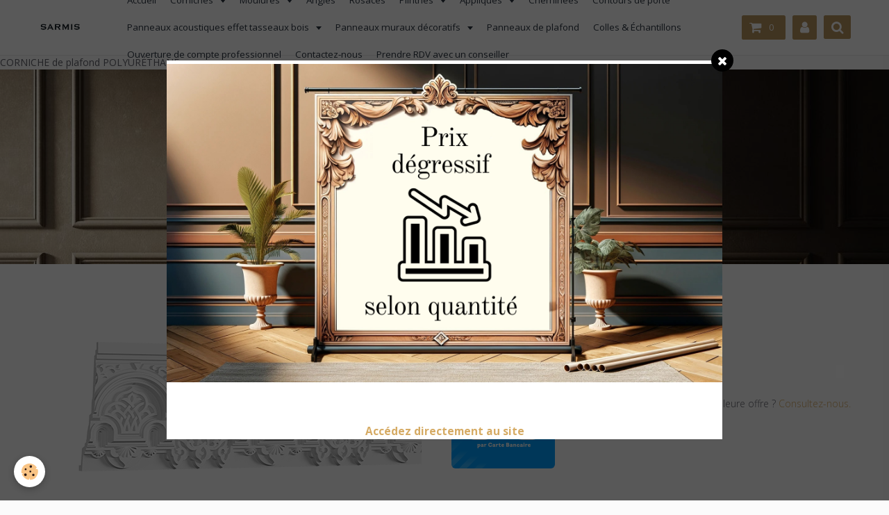

--- FILE ---
content_type: text/html; charset=UTF-8
request_url: https://www.sarmis.fr/commander-en-ligne/prod/collection/orientale/corniches/corniche-de-plafond-polyurethane-50-502.html
body_size: 154294
content:
<!DOCTYPE html>
<html lang="fr">
    <head>
        <title>CORNICHE de plafond POLYURÉTHANE</title>
        <!-- smart / marina -->
<meta http-equiv="Content-Type" content="text/html; charset=utf-8">
<!--[if IE]>
<meta http-equiv="X-UA-Compatible" content="IE=edge">
<![endif]-->
<meta name="viewport" content="width=device-width, initial-scale=1, maximum-scale=1.0, user-scalable=no">
<meta name="msapplication-tap-highlight" content="no">
  <meta property="og:title" content="CORNICHE de plafond POLYURÉTHANE"/>
  <meta property="og:url" content="https://www.sarmis.fr/commander-en-ligne/prod/collection/orientale/corniches/corniche-de-plafond-polyurethane-50-502.html"/>
  <meta property="og:type" content="website"/>
  <meta name="description" content="CORNICHE de plafond POLYURÉTHANE" />
  <meta property="og:description" content="CORNICHE de plafond POLYURÉTHANE"/>
  <meta name="keywords" content="corniche,plinthe,caisson,staf,staff,stuc,polymère,polyuréthane,angles,angle,applique,corniche,moulure,rosace,console,consles,niche,niches,cimaises,décor,décration,lumineuse,led,passage,cable,câble,flexible,leroymerlin,castorama,sarmis,pascher,discount,destockage,fabricant,direct,soldes,bonplan,plan,bon,plafond,cebadecor,novadeco,prix,vente,ligne,venteenligne,livraison,décoratives,paris,iledefrance,indirect,eclairage,luxe," />
  CORNICHE de plafond POLYURÉTHANE
  <link href="//www.sarmis.fr/themes/designlines/bottomsite/index.css?v=1768530102" rel="stylesheet">
  <link rel="canonical" href="https://www.sarmis.fr/commander-en-ligne/prod/collection/orientale/corniches/corniche-de-plafond-polyurethane-50-502.html">
<meta name="msvalidate.01" content="F298698227A7B82F4FD79758DD8DAF1D">
<meta name="generator" content="e-monsite (e-monsite.com)">

<link rel="icon" href="https://www.sarmis.fr/medias/site/favicon/favicon-1.png">

<link rel="apple-touch-icon" sizes="114x114" href="https://www.sarmis.fr/medias/site/mobilefavicon/favicon-1.png?fx=c_114_114" />
<link rel="apple-touch-icon" sizes="72x72" href="https://www.sarmis.fr/medias/site/mobilefavicon/favicon-1.png?fx=c_72_72" />
<link rel="apple-touch-icon" href="https://www.sarmis.fr/medias/site/mobilefavicon/favicon-1.png?fx=c_57_57" />
<link rel="apple-touch-icon-precomposed" href="https://www.sarmis.fr/medias/site/mobilefavicon/favicon-1.png?fx=c_57_57" />



<meta name="google-site-verification" content="2sYmFjVGPhVoq35OEy2RAvgJN5LPR7XeMeEVqrGKmdU" />
<link href="https://cdnjs.cloudflare.com/ajax/libs/noUiSlider/12.0.0/nouislider.css" rel="stylesheet">
<meta name="p:domain_verify" content="8cc327cc17d77b652a81f65ddd9d2afb"/>


        <meta name="theme-color" content="#FFFFFF">
        <meta name="msapplication-navbutton-color" content="#FFFFFF">
        <meta name="apple-mobile-web-app-capable" content="yes">
        <meta name="apple-mobile-web-app-status-bar-style" content="black-translucent">

                
                                    
                                    
                                     
                                                                                                                    
            <link href="https://fonts.googleapis.com/css?family=Open%20Sans:300,400,700%7CLato:300,400,700%7CSignika:300,400,700&display=swap" rel="stylesheet">
        
        <link href="https://maxcdn.bootstrapcdn.com/font-awesome/4.7.0/css/font-awesome.min.css" rel="stylesheet">

        <link href="//www.sarmis.fr/themes/combined.css?v=6_1646067808_2279" rel="stylesheet">

        <!-- EMS FRAMEWORK -->
        <script src="//www.sarmis.fr/medias/static/themes/ems_framework/js/jquery.min.js"></script>
        <!-- HTML5 shim and Respond.js for IE8 support of HTML5 elements and media queries -->
        <!--[if lt IE 9]>
        <script src="//www.sarmis.fr/medias/static/themes/ems_framework/js/html5shiv.min.js"></script>
        <script src="//www.sarmis.fr/medias/static/themes/ems_framework/js/respond.min.js"></script>
        <![endif]-->
        <script src="//www.sarmis.fr/medias/static/themes/ems_framework/js/ems-framework.min.js?v=2072"></script>
        <script src="https://www.sarmis.fr/themes/content.js?v=6_1646067808_2279&lang=fr"></script>

            <script src="//www.sarmis.fr/medias/static/js/rgpd-cookies/jquery.rgpd-cookies.js?v=2072"></script>
    <script>
                                    $(document).ready(function() {
            $.RGPDCookies({
                theme: 'ems_framework',
                site: 'www.sarmis.fr',
                privacy_policy_link: '/about/privacypolicy/',
                cookies: [{"id":null,"favicon_url":"https:\/\/ssl.gstatic.com\/analytics\/20210414-01\/app\/static\/analytics_standard_icon.png","enabled":true,"model":"google_analytics","title":"Google Analytics","short_description":"Permet d'analyser les statistiques de consultation de notre site","long_description":"Indispensable pour piloter notre site internet, il permet de mesurer des indicateurs comme l\u2019affluence, les produits les plus consult\u00e9s, ou encore la r\u00e9partition g\u00e9ographique des visiteurs.","privacy_policy_url":"https:\/\/support.google.com\/analytics\/answer\/6004245?hl=fr","slug":"google-analytics"},{"id":null,"favicon_url":"","enabled":true,"model":"addthis","title":"AddThis","short_description":"Partage social","long_description":"Nous utilisons cet outil afin de vous proposer des liens de partage vers des plateformes tiers comme Twitter, Facebook, etc.","privacy_policy_url":"https:\/\/www.oracle.com\/legal\/privacy\/addthis-privacy-policy.html","slug":"addthis"}],
                modal_title: 'Gestion\u0020des\u0020cookies',
                modal_description: 'd\u00E9pose\u0020des\u0020cookies\u0020pour\u0020am\u00E9liorer\u0020votre\u0020exp\u00E9rience\u0020de\u0020navigation,\nmesurer\u0020l\u0027audience\u0020du\u0020site\u0020internet,\u0020afficher\u0020des\u0020publicit\u00E9s\u0020personnalis\u00E9es,\nr\u00E9aliser\u0020des\u0020campagnes\u0020cibl\u00E9es\u0020et\u0020personnaliser\u0020l\u0027interface\u0020du\u0020site.',
                privacy_policy_label: 'Consulter\u0020la\u0020politique\u0020de\u0020confidentialit\u00E9',
                check_all_label: 'Tout\u0020cocher',
                refuse_button: 'Refuser',
                settings_button: 'Param\u00E9trer',
                accept_button: 'Accepter',
                callback: function() {
                    // website google analytics case (with gtag), consent "on the fly"
                    if ('gtag' in window && typeof window.gtag === 'function') {
                        if (window.jsCookie.get('rgpd-cookie-google-analytics') === undefined
                            || window.jsCookie.get('rgpd-cookie-google-analytics') === '0') {
                            gtag('consent', 'update', {
                                'ad_storage': 'denied',
                                'analytics_storage': 'denied'
                            });
                        } else {
                            gtag('consent', 'update', {
                                'ad_storage': 'granted',
                                'analytics_storage': 'granted'
                            });
                        }
                    }
                }
            });
        });
    </script>

        <script async src="https://www.googletagmanager.com/gtag/js?id=G-4VN4372P6E"></script>
<script>
    window.dataLayer = window.dataLayer || [];
    function gtag(){dataLayer.push(arguments);}
    
    gtag('consent', 'default', {
        'ad_storage': 'denied',
        'analytics_storage': 'denied'
    });
    
    gtag('js', new Date());
    gtag('config', 'G-4VN4372P6E');
</script>

        
    <!-- Global site tag (gtag.js) -->
        <script async src="https://www.googletagmanager.com/gtag/js?id=UA-81684267-1"></script>
        <script>
        window.dataLayer = window.dataLayer || [];
        function gtag(){dataLayer.push(arguments);}

gtag('consent', 'default', {
            'ad_storage': 'denied',
            'analytics_storage': 'denied'
        });
        gtag('set', 'allow_ad_personalization_signals', false);
                gtag('js', new Date());
        gtag('config', 'UA-81684267-1');
        gtag('config', 'G-MX0CVF7ZTL');
    </script>
        <script type="application/ld+json">
    {
        "@context" : "https://schema.org/",
        "@type" : "WebSite",
        "name" : "Votre spécialiste de la cimaise - Corniches, moulures & rosaces de plafond en polyuréthane... et décoration intérieure",
        "url" : "https://www.sarmis.fr/"
    }
</script>
            </head>
    <body id="commander-en-ligne_run_prod_collection_orientale_corniches_corniche-de-plafond-polyurethane-50-502" class="default menu-fixed">
        

        
        <!-- NAV -->
        <nav class="navbar navbar-top navbar-fixed-top">
            <div class="container">
                <div class="navbar-header">
                                        <button data-toggle="collapse" data-target="#navbar" data-orientation="horizontal" class="btn btn-link navbar-toggle">
                		<i class="fa fa-bars"></i>
					</button>
                                                            <a class="brand" href="https://www.sarmis.fr/">
                                                <img src="https://www.sarmis.fr/medias/site/logos/sarmis-logo-web-sarmis.jpg" alt="Votre spécialiste de la cimaise - Corniches, moulures & rosaces de plafond en polyuréthane... et décoration intérieure">
                                                                    </a>
                                    </div>
                                <div id="navbar" class="collapse">
                        <ul class="nav navbar-nav">
                    <li>
                <a href="https://www.sarmis.fr/">
                                        Accueil
                </a>
                            </li>
                    <li class="subnav">
                <a href="https://www.sarmis.fr/commander-en-ligne/prod/corniches/" class="subnav-toggle" data-toggle="subnav">
                                        Corniches
                </a>
                                    <ul class="nav subnav-menu">
                                                    <li class="subnav">
                                <a href="https://www.sarmis.fr/commander-en-ligne/prod/corniches/corniches-exterieures-pour-la-facade/" class="subnav-toggle" data-toggle="subnav">
                                    Corniches extérieures pour la Facade
                                </a>
                                                                    <ul class="nav subnav-menu">
                                                                                    <li>
                                                <a href="https://www.sarmis.fr/commander-en-ligne/prod/corniches/corniches-exterieures-pour-la-facade/corniches-exterieurs/">Corniches extérieures</a>
                                            </li>
                                                                                    <li>
                                                <a href="https://www.sarmis.fr/commander-en-ligne/prod/corniches/corniches-exterieures-pour-la-facade/angles-et-arrets/">Angles et arrêts</a>
                                            </li>
                                                                            </ul>
                                                            </li>
                                                    <li>
                                <a href="https://www.sarmis.fr/commander-en-ligne/prod/corniches/corniches-lumineuses-souples/">
                                    Corniches lumineuses souples
                                </a>
                                                            </li>
                                                    <li>
                                <a href="https://www.sarmis.fr/commander-en-ligne/prod/corniches/corniches-lumineuses/">
                                    Corniches lumineuses
                                </a>
                                                            </li>
                                                    <li>
                                <a href="https://www.sarmis.fr/commander-en-ligne/prod/corniches/corniches-cache-rideaux/">
                                    Corniches cache rideaux
                                </a>
                                                            </li>
                                                    <li>
                                <a href="https://www.sarmis.fr/commander-en-ligne/prod/corniches/corniches-flexibles/">
                                    Corniches de plafond souples
                                </a>
                                                            </li>
                                                    <li>
                                <a href="https://www.sarmis.fr/commander-en-ligne/prod/corniches/corniches-de-plafond-polymere/">
                                    Corniches de plafond Polymère
                                </a>
                                                            </li>
                                                    <li>
                                <a href="https://www.sarmis.fr/commander-en-ligne/prod/corniches/corniches/">
                                    Corniches de plafond Polyuréthane
                                </a>
                                                            </li>
                                            </ul>
                            </li>
                    <li class="subnav">
                <a href="https://www.sarmis.fr/commander-en-ligne/prod/moulures/" class="subnav-toggle" data-toggle="subnav">
                                        Moulures
                </a>
                                    <ul class="nav subnav-menu">
                                                    <li>
                                <a href="https://www.sarmis.fr/commander-en-ligne/prod/moulures/elements-d-angles-de-moulures/">
                                    Éléménts d'angles de moulures
                                </a>
                                                            </li>
                                                    <li>
                                <a href="https://www.sarmis.fr/commander-en-ligne/prod/moulures/moulures-lumineuses/">
                                    Moulures lumineuses
                                </a>
                                                            </li>
                                                    <li>
                                <a href="https://www.sarmis.fr/commander-en-ligne/prod/moulures/moulures-flexibles/">
                                    Moulures souples
                                </a>
                                                            </li>
                                                    <li>
                                <a href="https://www.sarmis.fr/commander-en-ligne/prod/moulures/moulures-polymere/">
                                    Moulures Polymère
                                </a>
                                                            </li>
                                                    <li>
                                <a href="https://www.sarmis.fr/commander-en-ligne/prod/moulures/moulures/">
                                    Moulures Polyuréthane
                                </a>
                                                            </li>
                                                    <li>
                                <a href="https://www.sarmis.fr/commander-en-ligne/prod/moulures/moulures-bois/">
                                    Moulures Bois
                                </a>
                                                            </li>
                                            </ul>
                            </li>
                    <li>
                <a href="https://www.sarmis.fr/commander-en-ligne/prod/moulures/elements-d-angles-de-moulures/">
                                        Angles 
                </a>
                            </li>
                    <li>
                <a href="https://www.sarmis.fr/commander-en-ligne/prod/rosaces/">
                                        Rosaces
                </a>
                            </li>
                    <li class="subnav">
                <a href="https://www.sarmis.fr/commander-en-ligne/prod/plinthes/" class="subnav-toggle" data-toggle="subnav">
                                        Plinthes
                </a>
                                    <ul class="nav subnav-menu">
                                                    <li class="subnav">
                                <a href="https://www.sarmis.fr/commander-en-ligne/prod/plinthes/plinthes-polyurethane/" class="subnav-toggle" data-toggle="subnav">
                                    Plinthes polyuréthane
                                </a>
                                                                    <ul class="nav subnav-menu">
                                                                                    <li>
                                                <a href="https://www.sarmis.fr/commander-en-ligne/prod/plinthes/plinthes-polyurethane/plinthes-flexibles/">Plinthes flexibles</a>
                                            </li>
                                                                                    <li>
                                                <a href="https://www.sarmis.fr/commander-en-ligne/prod/plinthes/plinthes-polyurethane/plinthes-lumineuses/">Plinthes lumineuses</a>
                                            </li>
                                                                                    <li>
                                                <a href="https://www.sarmis.fr/commander-en-ligne/prod/plinthes/plinthes-polyurethane/plinthes/">Plinthes décoratives</a>
                                            </li>
                                                                            </ul>
                                                            </li>
                                                    <li class="subnav">
                                <a href="https://www.sarmis.fr/commander-en-ligne/prod/plinthes/plinthes-mdf/" class="subnav-toggle" data-toggle="subnav">
                                    Plinthes MDF
                                </a>
                                                                    <ul class="nav subnav-menu">
                                                                                    <li>
                                                <a href="https://www.sarmis.fr/commander-en-ligne/prod/plinthes/plinthes-mdf/plinthes-mdf-60-mm/">Plinthes MDF 60 mm</a>
                                            </li>
                                                                                    <li>
                                                <a href="https://www.sarmis.fr/commander-en-ligne/prod/plinthes/plinthes-mdf/plinthes-mdf-80-mm/">Plinthes MDF 80 mm</a>
                                            </li>
                                                                                    <li>
                                                <a href="https://www.sarmis.fr/commander-en-ligne/prod/plinthes/plinthes-mdf/plinthes-mdf-100-mm/">Plinthes MDF 100 mm</a>
                                            </li>
                                                                                    <li>
                                                <a href="https://www.sarmis.fr/commander-en-ligne/prod/plinthes/plinthes-mdf/plinthes-mdf-120-mm/">Plinthes MDF 120 mm</a>
                                            </li>
                                                                                    <li>
                                                <a href="https://www.sarmis.fr/commander-en-ligne/prod/plinthes/plinthes-mdf/plinthes-mdf-150-mm/">Plinthes MDF 150 mm</a>
                                            </li>
                                                                            </ul>
                                                            </li>
                                            </ul>
                            </li>
                    <li class="subnav">
                <a href="https://www.sarmis.fr/commander-en-ligne/prod/autres-elements-decoratifs/" class="subnav-toggle" data-toggle="subnav">
                                        Appliques
                </a>
                                    <ul class="nav subnav-menu">
                                                    <li>
                                <a href="https://www.sarmis.fr/commander-en-ligne/prod/autres-elements-decoratifs/niches/">
                                    Niches
                                </a>
                                                            </li>
                                                    <li>
                                <a href="https://www.sarmis.fr/commander-en-ligne/prod/autres-elements-decoratifs/appliques/">
                                    Appliques
                                </a>
                                                            </li>
                                                    <li>
                                <a href="https://www.sarmis.fr/commander-en-ligne/prod/autres-elements-decoratifs/corbeaux/">
                                    Corbeaux
                                </a>
                                                            </li>
                                            </ul>
                            </li>
                    <li>
                <a href="https://www.sarmis.fr/commander-en-ligne/prod/cheminees-decoratives/">
                                         Cheminées 
                </a>
                            </li>
                    <li>
                <a href="https://www.sarmis.fr/commander-en-ligne/prod/contours-de-porte/">
                                        Contours de porte
                </a>
                            </li>
                    <li class="subnav">
                <a href="https://www.sarmis.fr/commander-en-ligne/prod/panneaux-acoustiques-tasseaux-bois/" class="subnav-toggle" data-toggle="subnav">
                                        Panneaux acoustiques effet tasseaux bois
                </a>
                                    <ul class="nav subnav-menu">
                                                    <li class="subnav">
                                <a href="https://www.sarmis.fr/commander-en-ligne/prod/panneaux-acoustiques-tasseaux-bois/collection-stretto/" class="subnav-toggle" data-toggle="subnav">
                                    Collection Stretto
                                </a>
                                                                    <ul class="nav subnav-menu">
                                                                                    <li>
                                                <a href="https://www.sarmis.fr/commander-en-ligne/prod/panneaux-acoustiques-tasseaux-bois/collection-stretto/panneau-tasseaux-bois/">Panneaux tasseaux bois 2000 mm</a>
                                            </li>
                                                                                    <li>
                                                <a href="https://www.sarmis.fr/commander-en-ligne/prod/panneaux-acoustiques-tasseaux-bois/collection-stretto/finitions-tasseaux/">Finitions tasseaux 2000 mm</a>
                                            </li>
                                                                                    <li>
                                                <a href="https://www.sarmis.fr/commander-en-ligne/prod/panneaux-acoustiques-tasseaux-bois/collection-stretto/panneau-tasseaux-bois-2700-mm/">Panneaux tasseaux bois 2700 mm</a>
                                            </li>
                                                                                    <li>
                                                <a href="https://www.sarmis.fr/commander-en-ligne/prod/panneaux-acoustiques-tasseaux-bois/collection-stretto/finitions-tasseaux-2700-mm/">Finitions tasseaux 2700 mm</a>
                                            </li>
                                                                            </ul>
                                                            </li>
                                                    <li class="subnav">
                                <a href="https://www.sarmis.fr/commander-en-ligne/prod/panneaux-acoustiques-tasseaux-bois/collection-medio/" class="subnav-toggle" data-toggle="subnav">
                                    Collection Medio
                                </a>
                                                                    <ul class="nav subnav-menu">
                                                                                    <li>
                                                <a href="https://www.sarmis.fr/commander-en-ligne/prod/panneaux-acoustiques-tasseaux-bois/collection-medio/tasseaux-bois/">Panneaux tasseaux bois 2000 mm</a>
                                            </li>
                                                                                    <li>
                                                <a href="https://www.sarmis.fr/commander-en-ligne/prod/panneaux-acoustiques-tasseaux-bois/collection-medio/finitions-tasseaux/">Finitions tasseaux 2000 mm</a>
                                            </li>
                                                                                    <li>
                                                <a href="https://www.sarmis.fr/commander-en-ligne/prod/panneaux-acoustiques-tasseaux-bois/collection-medio/panneau-tasseaux-bois-2700-mm/">Panneaux tasseaux bois 2700 mm</a>
                                            </li>
                                                                                    <li>
                                                <a href="https://www.sarmis.fr/commander-en-ligne/prod/panneaux-acoustiques-tasseaux-bois/collection-medio/finitions-tasseaux-2700-mm/">Finitions tasseaux 2700 mm</a>
                                            </li>
                                                                            </ul>
                                                            </li>
                                                    <li class="subnav">
                                <a href="https://www.sarmis.fr/commander-en-ligne/prod/panneaux-acoustiques-tasseaux-bois/collection-largo/" class="subnav-toggle" data-toggle="subnav">
                                    Collection Largo
                                </a>
                                                                    <ul class="nav subnav-menu">
                                                                                    <li>
                                                <a href="https://www.sarmis.fr/commander-en-ligne/prod/panneaux-acoustiques-tasseaux-bois/collection-largo/panneau-tasseaux-bois/">Panneaux tasseaux bois 2000 mm</a>
                                            </li>
                                                                                    <li>
                                                <a href="https://www.sarmis.fr/commander-en-ligne/prod/panneaux-acoustiques-tasseaux-bois/collection-largo/finitions-tasseaux/">Finitions tasseaux 2000 mm</a>
                                            </li>
                                                                                    <li>
                                                <a href="https://www.sarmis.fr/commander-en-ligne/prod/panneaux-acoustiques-tasseaux-bois/collection-largo/panneau-tasseaux-bois-2700-mm/">Panneaux tasseaux bois 2700 mm</a>
                                            </li>
                                                                                    <li>
                                                <a href="https://www.sarmis.fr/commander-en-ligne/prod/panneaux-acoustiques-tasseaux-bois/collection-largo/finitions-tasseaux-2700-mm/">Finitions tasseaux 2700 mm</a>
                                            </li>
                                                                            </ul>
                                                            </li>
                                            </ul>
                            </li>
                    <li class="subnav">
                <a href="https://www.sarmis.fr/commander-en-ligne/prod/panneaux-polyurethane/" class="subnav-toggle" data-toggle="subnav">
                                        Panneaux muraux décoratifs 
                </a>
                                    <ul class="nav subnav-menu">
                                                    <li>
                                <a href="https://www.sarmis.fr/commander-en-ligne/prod/panneaux-polyurethane/panneaux-muraux-decoratifs-2000-mm/">
                                    Panneaux décoratifs 2000 mm
                                </a>
                                                            </li>
                                                    <li>
                                <a href="https://www.sarmis.fr/commander-en-ligne/prod/panneaux-polyurethane/finitions-panneaux-muraux-decoratifs-2000-mm/">
                                    Finitions panneaux décoratifs 2000 mm
                                </a>
                                                            </li>
                                                    <li>
                                <a href="https://www.sarmis.fr/commander-en-ligne/prod/panneaux-polyurethane/panneaux-muraux-decoratifs-2700-mm/">
                                    Panneaux décoratifs 2700 mm
                                </a>
                                                            </li>
                                                    <li>
                                <a href="https://www.sarmis.fr/commander-en-ligne/prod/panneaux-polyurethane/finitions-panneaux-muraux-decoratifs-2700-mm/">
                                    Finitions panneaux décoratifs 2700 mm
                                </a>
                                                            </li>
                                                    <li>
                                <a href="https://www.sarmis.fr/commander-en-ligne/prod/panneaux-polyurethane/collection-velde/">
                                    Panneaux décoratifs 600 x 600 mm
                                </a>
                                                            </li>
                                                    <li>
                                <a href="https://www.sarmis.fr/commander-en-ligne/prod/panneaux-polyurethane/collection-orientale/">
                                    Panneaux style oriental
                                </a>
                                                            </li>
                                            </ul>
                            </li>
                    <li>
                <a href="https://www.sarmis.fr/commander-en-ligne/prod/dalles-polyurethane/">
                                        Panneaux de plafond
                </a>
                            </li>
                    <li>
                <a href="https://www.sarmis.fr/commander-en-ligne/prod/colle/">
                                        Colles & Échantillons
                </a>
                            </li>
                    <li>
                <a href="https://www.sarmis.fr/pages/vous-etes-un-pro/">
                                        Ouverture de compte professionnel
                </a>
                            </li>
                    <li>
                <a href="https://www.sarmis.fr/pages/c-test/c-test.html">
                                        Contactez-nous
                </a>
                            </li>
                    <li>
                <a href="https://www.sarmis.fr/pages/c-test/prendre-rdv-avec-un-conseiller.html">
                                        Prendre RDV avec un conseiller
                </a>
                            </li>
                    <li class=" visible-phone">
                <a href="https://www.sarmis.fr/commander-en-ligne/prod/collection/">
                                        Moyens de paiements
                </a>
                            </li>
                    <li class=" visible-phone">
                <a href="https://www.sarmis.fr/pages/page-3-1.html">
                                        Délais & Livraisons
                </a>
                            </li>
                    <li class=" visible-phone">
                <a href="https://www.sarmis.fr/pages/page.html">
                                        Suivre mon colis
                </a>
                            </li>
                    <li class=" visible-phone">
                <a href="https://www.sarmis.fr/pages/contact-infos/a-propos/page-8.html">
                                        SAV
                </a>
                            </li>
                    <li class=" visible-phone">
                <a href="https://www.sarmis.fr/pages/mon-compte/mon-compte.html">
                                        Mon compte
                </a>
                            </li>
                    <li class=" visible-phone">
                <a href="https://goo.gl/maps/SBmqBrzczuH98X1w6">
                                        Showroom - 70 rue Emile Zola 89100 SENS
                </a>
                            </li>
            </ul>

                </div>
                
                                <div class="navbar-buttons">
                                        <div class="navbar-cart" data-id="widget_cart">
                        <div class="widget-content" data-role="widget-content">
                            <a href="https://www.sarmis.fr/commander-en-ligne/do/cart/" class="btn btn-primary">
                                <i class="fa fa-shopping-cart fa-lg"></i>
                                <span class="badge badge-primary" data-role="cart-count"></span>
                            </a>
                        </div>
                    </div>
                    <a class="btn btn-primary" href="https://www.sarmis.fr/commander-en-ligne/do/account">
                        <i class="fa fa-user fa-lg"></i>
                    </a>
                                                            <div class="navbar-search">
                        <a class="btn btn-primary" href="javascript:void(0)">
                            <i class="fa fa-search fa-lg"></i>
                        </a>
                        <form method="get" action="https://www.sarmis.fr/search/site/" class="hide">
                            <div class="input-group">
                            	<div class="input-group-addon">
                    				<i class="fa fa-search"></i>
                    			</div>
                                <input type="text" name="q" value="" placeholder="Votre recherche" pattern=".{3,}" required title="Seuls les mots de plus de deux caractères sont pris en compte lors de la recherche.">
                        		<div class="input-group-btn">
                    				<button type="submit" class="btn btn-primary">OK</button>
                    			</div>
                            </div>
                        </form>
                    </div>
                                                        </div>
                            </div>
        </nav>
                <!-- HEADER -->
        <header id="header">
                        &nbsp;
                    </header>
        <!-- //HEADER -->
        
        <!-- WRAPPER -->
                                                                <div id="wrapper" class="container without-sidebar">
            <!-- MAIN -->
            <div id="main">
                                
                                                                    
                                    <!-- right -->
<div class="view view-eco" id="view-item" data-category="corniches">
        <div class="row">
        <div class="column column6">
                            <div id="eco-carousel" class="carousel" data-role="product-carousel" data-thumbnails="true">
                    <div class="carousel-inner has-zoom">
                                                    <div class="item active" >
                                <a href="https://www.sarmis.fr/medias/images/50.502.png" class="fancybox" data-fancybox-type="image" rel="product-pictures">
                                    <img src="https://www.sarmis.fr/medias/images/50.502.png" alt="50 502">
                                </a>
                            </div>
                                                    <div class="item" >
                                <a href="https://www.sarmis.fr/medias/images/sarmis-decor-502.jpg" class="fancybox" data-fancybox-type="image" rel="product-pictures">
                                    <img src="https://www.sarmis.fr/medias/images/sarmis-decor-502.jpg" alt="Sarmis decor 502">
                                </a>
                            </div>
                                            </div>
                </div>
                    </div>

        <div class="column column6">
                        <h1 class="view-title">Corniche de plafond polyuréthane 50.502</h1>

            
            
            
                            <div class="introduction clearfix">
                    <p style="text-align: right;"><span style="background-color: var(--body-bg-color); font-family: var(--font-family); font-size: 1rem;">&nbsp;<img alt="3 4 fois cb sarmis moulure et corniche polyurethane haut de gamme" class="img-left rounded" height="149" src="https://www.sarmis.fr/medias/images/3-4-fois-cb-sarmis-moulure-et-corniche-polyurethane-haut-de-gamme.png?fx=r_150_149" width="149" />&nbsp; </span><span style="font-size:11px;">&nbsp;&nbsp;</span><span style="font-size:14px;">&nbsp;</span></p>

<p style="text-align: right;"><span style="font-size:14px;">Vous avez trouv&eacute;&nbsp;une meilleure offre ? <a href="https://www.sarmis.fr/pages/c-test/c-test.html">Consultez-nous.</a></span></p>

<p style="text-align: right;">&nbsp;</p>
                </div>
            
            <div class="shortdescription">
                                                            <p>&nbsp;<img alt="Pmm" height="75" src="http://www.sarmis.fr/medias/images/pmm.png" width="677" /></p>

<table class="tech-desc">
	<tbody>
		<tr>
			<th scope="row" style="text-align: left;">Dimensions (en mm)</th>
			<td>2000x100x190</td>
		</tr>
		<tr>
			<th scope="row" style="text-align: left;">Couleur&nbsp;</th>
			<td>Blanc&nbsp;&nbsp;</td>
		</tr>
		<tr>
			<th scope="row" style="text-align: left;">Longueur (en mm)</th>
			<td>2000</td>
		</tr>
		<tr>
			<th scope="row" style="text-align: left;">Largeur (en mm)</th>
			<td>100</td>
		</tr>
		<tr>
			<th scope="row" style="text-align: left;">Hauteur (en mm)</th>
			<td>190</td>
		</tr>
		<tr>
			<th scope="row" style="text-align: left;">Mati&egrave;re principale</th>
			<td>Polyur&eacute;thane</td>
		</tr>
		<tr>
			<th scope="row" style="text-align: left;">Haute densit&eacute;</th>
			<td>Oui</td>
		</tr>
		<tr>
			<th scope="row" style="text-align: left;">Densit&eacute;</th>
			<td>Env. 250-350 kg/m3</td>
		</tr>
		<tr>
			<th scope="row" style="text-align: left;">Peut se peindre</th>
			<td>Oui, avec toutes les peintures acryliques gr&acirc;ce &agrave; sa surface d&#39;appr&ecirc;t</td>
		</tr>
		<tr>
			<th scope="row" style="text-align: left;">Conseil d&rsquo;entretien pour produit non peint</th>
			<td>Nettoyage &agrave; l&#39;&eacute;ponge humide</td>
		</tr>
		<tr>
			<th scope="row" style="text-align: left;">R&eacute;sistant au froid</th>
			<td>Jusqu&#39;&agrave; -70&deg;C</td>
		</tr>
	</tbody>
</table>

<p style="text-align: right;">&nbsp;</p>

<div class="copy-paste-block">
<p>Le polyur&eacute;thane est une mati&egrave;re dense et r&eacute;sistante au poin&ccedil;onnement. Il permet d&#39;apporter finesse et pr&eacute;cision &agrave; nos motifs pour un effet pl&acirc;tre bluffant.</p>

<p>Utilisez notre joint de finition sp&eacute;cialis&eacute; pour des jonctions invisibles.</p>

<p>Facilement usinable, coupez, collez, r&eacute;alisez tous vos projets pour un r&eacute;sultat digne des plus beaux int&eacute;rieurs.</p>

<p>&nbsp;</p>

<div class="copy-paste-block">&nbsp;</div>
</div>
                                                </div>

            
                            <div class="item-basket" data-role="basket">
                    
                                            <p class="item-quantities">En stock : 34</p>
                    
                                            <p class="item-availability"><span class="availibity-label">Disponibilité :</span> <i class="fa fa-circle text-success"></i> <span class="text-muted">Livraison colis suivi sous 4 à 6 jours ouvrés</span></p>
                    
                    
                    <p data-role="price">
                                                                                    <span class="lead final-price">194,09€&nbsp;TTC</span>
                                                                        </p>
                    
                    
                                            <div class="item-add clearfix">
                            <div class="input-group numeric-stepper" data-role="eco-numeric-stepper" data-max="Infinity">
                                <div class="input-group-btn">
                                    <button type="button" class="btn btn-default numeric-stepper-down" data-disabled="true" disabled data-stepper="down">
                                        <i class="fa fa-minus"></i>
                                    </button>
                                </div>
                                <input class="ecom_item_qty" id="qty_605324ec24006dd928a946ab" data-role="product-qty" type="text" value="1">
                                <div class="input-group-btn">
                                    <button type="button" class="btn btn-default numeric-stepper-up" data-stepper="up">
                                        <i class="fa fa-plus"></i>
                                    </button>
                                </div>
                            </div>

                                                            <button type="button" class="btn btn-primary" onclick="modules.ecom.addToCart('https://www.sarmis.fr/commander-en-ligne', '605324ec24006dd928a946ab', '', $('#qty_605324ec24006dd928a946ab').val(), 1, '');" data-gtag-event="add_to_cart">Ajouter au panier</button>
                                                    </div>
                    
                                            <p>
                                                            Prix à l'unité : 194,09€
                                                    </p>
                    
                                    </div>
            
                        
            
                            <p class="tag-line">
                                            <a href="https://www.sarmis.fr/commander-en-ligne/do/tag/corniche-polyurethane/" class="btn btn-link">Corniche polyuréthane</a>
                                    </p>
                                </div>
    </div>
    
            <div id="rows-6512d72d3463da70eaa611dd" class="rows" data-total-pages="1" data-current-page="1">
                                                            
                
                        
                        
                                
                                <div class="row-container rd-1 page_1">
            	<div class="row-content">
        			                        			    <div class="row" data-role="line">

                    
                                                
                                                                        
                                                
                                                
						                                                                                                                                                
                                        				<div data-role="cell" class="column empty-column" style="width:100%">
            					<div id="cell-6512d72d34ad6d4a9c12130f" class="column-content">            							&nbsp;
            						            					</div>
            				</div>
																		        			</div>
                            		</div>
                        	</div>
						</div>

    
            <div class="cs-products">
            <p class="h2">Suggestions</p>
            <div id="eco-cs-carousel" class="carousel" data-transition="slide" data-content="cs-products">
                <div class="carousel-inner">
                    <div class="item active">
                        <ul class="media-list media-thumbnails" data-addon="eco" data-role="cross-selling" data-gtag-list-name="Corniche de plafond polyuréthane 50.502 - Related products" data-gtag-list-id="1558199604">
            <li class="media" data-stock="94785" data-gtag-item-id="Multipurpose adhesive 290" data-category="colle" data-product-id="58a589c4c3ad5a2cbda92d1c">
                            <div class="media-object">
                                                            <a href="https://www.sarmis.fr/commander-en-ligne/prod/colle/colle-mardom-fix-pro.html" data-gtag-event="select_item">
                                                    <img loading="lazy" src="https://www.sarmis.fr/medias/images/colle-de-montage-pour-une-prise-rapide-au-plafond-des-rosace-et-moulures-corniches-mega-fort.jpg?fx=c_400_400" alt="Colle de montage pour une prise rapide au plafond des rosace et moulures corniches mega fort" width="400" height="400" class="image-main">
                        
                                            </a>
                </div>
                        <div class="media-body">
                                    <h3 class="media-heading"><a href="https://www.sarmis.fr/commander-en-ligne/prod/colle/colle-mardom-fix-pro.html">Mastic colle pro G09</a></h3>
                
                                    <div class="media-content">
                        Adh&eacute;sif de montage rapide, colle stuc, con&ccedil;u pour le montage des corniches, des rosaces...
                    </div>
                
                
                
                                    <p data-role="price">
                                                                                    <span class="final-price">15,60€&nbsp;TTC</span>
                                                                                                </p>
                
                                    <form class="form-inline" data-role="form-qty">
                        <div class="control-group">
                            <label for="qty_58a589c4c3ad5a2cbda92d1c">Qté</label>
                            <div class="controls">
                                                                                                                                    <select id="qty_58a589c4c3ad5a2cbda92d1c" data-role="qty">
                                                                            <option value="1">1</option>
                                                                            <option value="2">2</option>
                                                                            <option value="3">3</option>
                                                                            <option value="4">4</option>
                                                                            <option value="5">5</option>
                                                                            <option value="6">6</option>
                                                                            <option value="7">7</option>
                                                                            <option value="8">8</option>
                                                                            <option value="9">9</option>
                                                                            <option value="10">10</option>
                                                                    </select>
                            </div>
                        </div>
                    </form>
                                
                <div class="media-btn">
                                                                                                <a class="btn btn-default" href="https://www.sarmis.fr/commander-en-ligne/prod/colle/colle-mardom-fix-pro.html" data-gtag-event="select_item">Détails</a>
                                                            </div>
            </div>
        </li>
            <li class="media" data-stock="327" data-gtag-item-id="La colle d&#039;accueil 290" data-category="colle" data-product-id="58a593b221725a2cbda9b6bc">
                            <div class="media-object">
                                                            <a href="https://www.sarmis.fr/commander-en-ligne/prod/colle/colle-mardom-fix-extra.html" data-gtag-event="select_item">
                                                    <img loading="lazy" src="https://www.sarmis.fr/medias/images/fix-colle-mastic-de-montage-et-jonction-des-moulures-de-plafond-polyurethane.jpg?fx=c_400_400" alt="Fix colle mastic de montage et jonction des moulures de plafond polyurethane" width="400" height="400" class="image-main">
                        
                                            </a>
                </div>
                        <div class="media-body">
                                    <h3 class="media-heading"><a href="https://www.sarmis.fr/commander-en-ligne/prod/colle/colle-mardom-fix-extra.html">Joint de finition pro G07.S.290</a></h3>
                
                                    <div class="media-content">
                        Adh&eacute;sif de montage rapide, colle stuc, con&ccedil;u pour r&eacute;aliser des jonctions de corniches,...
                    </div>
                
                
                
                                    <p data-role="price">
                                                                                    <span class="final-price">21,64€&nbsp;TTC</span>
                                                                                                </p>
                
                                    <form class="form-inline" data-role="form-qty">
                        <div class="control-group">
                            <label for="qty_58a593b221725a2cbda9b6bc">Qté</label>
                            <div class="controls">
                                                                                                                                    <select id="qty_58a593b221725a2cbda9b6bc" data-role="qty">
                                                                            <option value="1">1</option>
                                                                            <option value="2">2</option>
                                                                            <option value="3">3</option>
                                                                            <option value="4">4</option>
                                                                            <option value="5">5</option>
                                                                            <option value="6">6</option>
                                                                            <option value="7">7</option>
                                                                            <option value="8">8</option>
                                                                            <option value="9">9</option>
                                                                            <option value="10">10</option>
                                                                    </select>
                            </div>
                        </div>
                    </form>
                                
                <div class="media-btn">
                                                                                                <a class="btn btn-default" href="https://www.sarmis.fr/commander-en-ligne/prod/colle/colle-mardom-fix-extra.html" data-gtag-event="select_item">Détails</a>
                                                            </div>
            </div>
        </li>
            <li class="media" data-stock="98879" data-gtag-item-id="REF6057614c444f6dd988c9684d" data-category="colle" data-product-id="6057614c444f6dd988c9684d">
                            <div class="media-object">
                                                            <a href="https://www.sarmis.fr/commander-en-ligne/prod/colle/echantillon-de-polyurethane.html" data-gtag-event="select_item">
                                                    <img loading="lazy" src="https://www.sarmis.fr/medias/images/echantillon-sarmis-decor-3.jpg?fx=c_400_400" alt="Échantillon de Polyuréthane" width="400" height="400"  class="image-main">
                        
                                            </a>
                </div>
                        <div class="media-body">
                                    <h3 class="media-heading"><a href="https://www.sarmis.fr/commander-en-ligne/prod/colle/echantillon-de-polyurethane.html">Échantillon de Polyuréthane</a></h3>
                
                                    <div class="media-content">
                        &nbsp;

Vous avez l&#39;embarras du choix parmi notre gamme de moulures polyur&eacute;thanes : corniches,...
                    </div>
                
                
                
                                    <p data-role="price">
                                                                                    <span class="final-price">0,00€&nbsp;TTC</span>
                                                                                                </p>
                
                                    <input type="hidden" id="qty_6057614c444f6dd988c9684d" data-role="qty" value="1">
                                
                <div class="media-btn">
                                            <a class="btn btn-default" href="https://www.sarmis.fr/commander-en-ligne/prod/colle/echantillon-de-polyurethane.html" data-gtag-event="select_item">Détails</a>
                                    </div>
            </div>
        </li>
                <script>
            modules.ecom.gtag.view_item_list('Corniche\u0020de\u0020plafond\u0020polyur\u00E9thane\u002050.502\u0020\u002D\u0020Related\u0020products', '1558199604', 'EUR', '\u005B\u007B\u0022id\u0022\u003A\u002258a589c4c3ad5a2cbda92d1c\u0022,\u0022add_user_id\u0022\u003A\u00225364240ceb6a5c8c5cbbc823\u0022,\u0022parent_id\u0022\u003A\u002258a58990732d5a2cbda94258\u0022,\u0022add_dt\u0022\u003A\u00221487243716\u0022,\u0022price\u0022\u003A\u002213.000000\u0022,\u0022ecotax\u0022\u003A\u00220.000000\u0022,\u0022tax_rate\u0022\u003A\u002220.00\u0022,\u0022tax_name\u0022\u003A\u002220\u0025\u0022,\u0022has_reduction\u0022\u003A\u00220\u0022,\u0022has_reduction_by_quantity\u0022\u003A\u00220\u0022,\u0022reduction_price\u0022\u003A\u00220.000000\u0022,\u0022reduction_percent\u0022\u003A\u00220.000000\u0022,\u0022reduction_from\u0022\u003Anull,\u0022reduction_to\u0022\u003Anull,\u0022on_sale\u0022\u003A\u00220\u0022,\u0022quantity\u0022\u003A\u002294785\u0022,\u0022out_of_stock\u0022\u003A\u00222\u0022,\u0022reference\u0022\u003A\u0022Multipurpose\u0020adhesive\u0020290\u0022,\u0022dl_product\u0022\u003A\u00220\u0022,\u0022unsell\u0022\u003A\u00220\u0022,\u0022unsell_display_price\u0022\u003A\u00220\u0022,\u0022title\u0022\u003A\u0022Mastic\u0020colle\u0020pro\u0020G09\u0022,\u0022description\u0022\u003A\u0022Adh\u0026eacute\u003Bsif\u0020de\u0020montage\u0020rapide,\u0020colle\u0020stuc,\u0020con\u0026ccedil\u003Bu\u0020pour\u0020le\u0020montage\u0020des\u0020corniches,\u0020des\u0020rosaces\u0020et\u0020moulures\u0020sur\u0020surfaces\u0020poreuses\u003A\u0020enduit\u0020min\u0026eacute\u003Bral,\u0020pl\u0026acirc\u003Btre,\u0020plaques\u0020de\u0020pl\u0026acirc\u003Btre,\u0020briques,\u0020b\u0026eacute\u003Bton,\u0020bois\u0020et\u0020mat\u0026eacute\u003Briaux\u0020en\u0020bois.\\r\\nNe\u0020contient\u0020pas\u0020de\u0020solvants,\u0020est\u0020inodore\u0020et\u0020sans\u0020danger\u0020pour\u0020tous\u0020les\u0020mat\u0026eacute\u003Briaux\u0020d\u0026eacute\u003Bcoratifs.\\r\\nNe\u0020coule\u0020pas\u0020sur\u0020les\u0020surfaces\u0020verticales\u0020ni\u0020au\u0020plafond.\\r\\nPeut\u0020compenser\u0020de\u0020l\u0026eacute\u003Bg\u0026egrave\u003Bres\u0020irr\u0026eacute\u003Bgularit\u0026eacute\u003Bs.\u0020Joints\u0020peignables\u0020apr\u0026egrave\u003Bs\u0020durcissement.\\r\\n\\r\\n\\r\\n\\t\\r\\n\\t\\t\\r\\n\\t\\t\\tAPPLICATION\\r\\n\\t\\t\\tMontage\u0020\u002D\u0020Remplissage\\r\\n\\t\\t\\r\\n\\t\\t\\r\\n\\t\\t\\t\u0026nbsp\u003B\\r\\n\\t\\t\\t\u0026nbsp\u003B\\r\\n\\t\\t\\r\\n\\t\\t\\r\\n\\t\\t\\tCARACTERISTIQUES\u0026nbsp\u003B\u0026nbsp\u003B\u0026nbsp\u003B\u0026nbsp\u003B\u0026nbsp\u003B\u0026nbsp\u003B\u0026nbsp\u003B\\r\\n\\t\\t\\t\\r\\n\\t\\t\\tPrise\u0020forte\u0020et\u0020stable\\r\\n\\r\\n\\t\\t\\tCollage\u0020et\u0020remplissage\\r\\n\\r\\n\\t\\t\\tPon\u0026ccedil\u003Bable\u0020et\u0020peignable\\r\\n\\r\\n\\t\\t\\tUtilisation\u0020int\u0026eacute\u003Brieur\\r\\n\\r\\n\\t\\t\\tLissage\u0020humide\\r\\n\\r\\n\\t\\t\\tRemplace\u0020vis\u0020et\u0020clous\\r\\n\\r\\n\\t\\t\\tBlanc\\r\\n\\r\\n\\t\\t\\tInodore\\r\\n\\r\\n\\t\\t\\tNe\u0020contient\u0020pas\u0020de\u0020solvant\\r\\n\\t\\t\\t\\r\\n\\t\\t\\r\\n\\t\\t\\r\\n\\t\\t\\tCouverture\\r\\n\\t\\t\\tEntre\u00208\u0020et\u00209\u0020m\u0026egrave\u003Btres\u0020lin\u0026eacute\u003Baires\\r\\n\\t\\t\\r\\n\\t\\t\\r\\n\\t\\t\\tContenance\\r\\n\\t\\t\\t290\u0020ml\\r\\n\\t\\t\\r\\n\\t\\r\\n\u0022,\u0022seo_uri\u0022\u003A\u0022colle\u002Dmardom\u002Dfix\u002Dpro\u0022,\u0022seo_title\u0022\u003A\u0022Colle\u0020staff\u0022,\u0022seo_description\u0022\u003A\u0022adh\\u00e9sif\u0020de\u0020montage\u0020rapide\u0020de\u0020corniche\u0020moulure\u0020et\u0020rosaces\u0022,\u0022seo_keywords\u0022\u003A\u0022orac\u003Boracdecor\u003Bcolle,fixation,joint,jonction,clou,vis,staff,moulure,staff,stuc,montage,rapide,prise,\u0022,\u0022status_text_stock\u0022\u003Anull,\u0022status_text_replenishment\u0022\u003Anull,\u0022status_text_break\u0022\u003Anull,\u0022status_text_breakingsoon\u0022\u003Anull,\u0022manufactureName\u0022\u003Anull,\u0022seo_image_title\u0022\u003A\u0022Colle\u0020de\u0020montage\u0020pour\u0020une\u0020prise\u0020rapide\u0020au\u0020plafond\u0020des\u0020rosace\u0020et\u0020moulures\u0020corniches\u0020mega\u0020fort\u0022,\u0022seo_image\u0022\u003A\u0022https\u003A\\\/\\\/www.sarmis.fr\\\/medias\\\/images\\\/colle\u002Dde\u002Dmontage\u002Dpour\u002Dune\u002Dprise\u002Drapide\u002Dau\u002Dplafond\u002Ddes\u002Drosace\u002Det\u002Dmoulures\u002Dcorniches\u002Dmega\u002Dfort.jpg\u0022,\u0022default_image\u0022\u003A\u0022https\u003A\\\/\\\/www.sarmis.fr\\\/medias\\\/images\\\/.u.290.png\u0022,\u0022combination_count\u0022\u003A\u00220\u0022,\u0022combination_quantities\u0022\u003Anull,\u0022category_name\u0022\u003A\u0022Colles\u0020\u0026\u0020\\u00c9chantillons\u0022,\u0022category_seo_uri\u0022\u003A\u0022colle\u0022,\u0022rating_avg\u0022\u003A\u00224.17\u0022,\u0022price_ttc\u0022\u003A15.6,\u0022date\u0022\u003A\u007B\u0022Y\u0022\u003A\u00222017\u0022,\u0022m\u0022\u003A\u002202\u0022,\u0022d\u0022\u003A\u002216\u0022,\u0022h\u0022\u003A\u002212\u0022,\u0022i\u0022\u003A\u002215\u0022,\u0022s\u0022\u003A\u002216\u0022,\u0022format\u0022\u003A\u0022Jeu\u002016\u0020f\\u00e9v\u00202017\u0022,\u0022datetime\u0022\u003A\u0022Jeu\u002016\u0020f\\u00e9v\u00202017\u002012\u003A15\u0022\u007D,\u0022category_url\u0022\u003A\u0022https\u003A\\\/\\\/www.sarmis.fr\\\/commander\u002Den\u002Dligne\\\/prod\\\/colle\\\/\u0022,\u0022url\u0022\u003A\u0022https\u003A\\\/\\\/www.sarmis.fr\\\/commander\u002Den\u002Dligne\\\/prod\\\/colle\\\/colle\u002Dmardom\u002Dfix\u002Dpro.html\u0022,\u0022old_price\u0022\u003A\u002213.000000\u0022,\u0022old_price_ttc\u0022\u003A15.6,\u0022reduction_type\u0022\u003Anull,\u0022old_price_format\u0022\u003A\u002213,00\\u20ac\u0022,\u0022price_format\u0022\u003A\u002213,00\\u20ac\u0022,\u0022old_price_ttc_format\u0022\u003A\u002215,60\\u20ac\u0022,\u0022price_ttc_format\u0022\u003A\u002215,60\\u20ac\u0022,\u0022ecotax_format\u0022\u003A\u00220,00\\u20ac\u0022,\u0022price_per_kilo_format\u0022\u003A\u00220,00\\u20ac\u0022,\u0022price_per_liter_format\u0022\u003A\u00220,00\\u20ac\u0022,\u0022price_per_unit_format\u0022\u003A\u00220,00\\u20ac\u0022,\u0022available\u0022\u003Atrue,\u0022stockinfo\u0022\u003A\u0022Livraison\u0020colis\u0020suivi\u0020sous\u00204\u0020\\u00e0\u00206\u0020jours\u0020ouvr\\u00e9s\u0022,\u0022new_product\u0022\u003Afalse,\u0022has_customfield\u0022\u003A\u00220\u0022,\u0022customfield_display\u0022\u003Anull,\u0022selling_enabled\u0022\u003Atrue,\u0022reduction_applied\u0022\u003Anull,\u0022aliases\u0022\u003A\u005B\u007B\u0022id\u0022\u003A\u002265f8c73f1061aab0e3c32246\u0022,\u0022product_id\u0022\u003A\u002258a589c4c3ad5a2cbda92d1c\u0022,\u0022category_id\u0022\u003A\u002258a58990732d5a2cbda94258\u0022,\u0022category_name\u0022\u003A\u0022Colles\u0020\u0026\u0020\\u00c9chantillons\u0022\u007D\u005D\u007D,\u007B\u0022id\u0022\u003A\u002258a593b221725a2cbda9b6bc\u0022,\u0022add_user_id\u0022\u003A\u00225364240ceb6a5c8c5cbbc823\u0022,\u0022parent_id\u0022\u003A\u002258a58990732d5a2cbda94258\u0022,\u0022add_dt\u0022\u003A\u00221487246258\u0022,\u0022price\u0022\u003A\u002218.030000\u0022,\u0022ecotax\u0022\u003A\u00220.000000\u0022,\u0022tax_rate\u0022\u003A\u002220.00\u0022,\u0022tax_name\u0022\u003A\u002220\u0025\u0022,\u0022has_reduction\u0022\u003A\u00220\u0022,\u0022has_reduction_by_quantity\u0022\u003A\u00220\u0022,\u0022reduction_price\u0022\u003A\u00220.000000\u0022,\u0022reduction_percent\u0022\u003A\u00220.000000\u0022,\u0022reduction_from\u0022\u003Anull,\u0022reduction_to\u0022\u003Anull,\u0022on_sale\u0022\u003A\u00220\u0022,\u0022quantity\u0022\u003A\u0022327\u0022,\u0022out_of_stock\u0022\u003A\u00222\u0022,\u0022reference\u0022\u003A\u0022La\u0020colle\u0020d\u0027accueil\u0020290\u0022,\u0022dl_product\u0022\u003A\u00220\u0022,\u0022unsell\u0022\u003A\u00220\u0022,\u0022unsell_display_price\u0022\u003A\u00220\u0022,\u0022title\u0022\u003A\u0022Joint\u0020de\u0020finition\u0020pro\u0020G07.S.290\u0022,\u0022description\u0022\u003A\u0022Adh\u0026eacute\u003Bsif\u0020de\u0020montage\u0020rapide,\u0020colle\u0020stuc,\u0020con\u0026ccedil\u003Bu\u0020pour\u0020r\u0026eacute\u003Baliser\u0020des\u0020jonctions\u0020de\u0020corniches,\u0020de\u0020rosaces\u0020et\u0020moulures\u0020sur\u0020surfaces\u0020poreuses\u003A\u0020enduit\u0020min\u0026eacute\u003Bral,\u0020pl\u0026acirc\u003Btre,\u0020plaques\u0020de\u0020pl\u0026acirc\u003Btre,\u0020briques,\u0020b\u0026eacute\u003Bton,\u0020bois\u0020et\u0020mat\u0026eacute\u003Briaux\u0020en\u0020bois.\\r\\nNe\u0020contient\u0020pas\u0020de\u0020solvants,\u0020est\u0020inodore\u0020et\u0020sans\u0020danger\u0020pour\u0020tous\u0020les\u0020mat\u0026eacute\u003Briaux\u0020d\u0026eacute\u003Bcoratifs.\\r\\nAppliquez\u0020l\u0026\u002339\u003Badh\u0026eacute\u003Bsif\u0020aux\u0020jonctions\u0020puis\u0020pressez\u0020fortement.\u0020Apr\u0026egrave\u003Bs\u00201h,\u0020retirez\u0020l\u0026\u002339\u003Bexc\u0026egrave\u003Bs\u0020de\u0020colle.\u0020R\u0026eacute\u003Bp\u0026eacute\u003Btez\u0020l\u0026\u002339\u003Bop\u0026eacute\u003Bration\u0020apr\u0026egrave\u003Bs\u00202\u0020\u002D\u00203\u0020heures.\u0020Colle\u0020tous\u0020mat\u0026eacute\u003Briaux\u0020\u0026agrave\u003B\u0020base\u0020de\u0020polyur\u0026eacute\u003Bthane,\u0020contient\u0020des\u0020\u0020isocyanates,\u0020l\u0026\u002339\u003Binhalation\u0020peut\u0020\u0026ecirc\u003Btre\u0020dangeureuse\u0020pour\u0020la\u0020sant\u0026eacute\u003B,\u0020peut\u0020causer\u0020des\u0020irritations\u0020au\u0020contact\u0020de\u0020la\u0020peau.\u0020Apr\u0026egrave\u003Bs\u0020durcissement\u0020l\u0026\u002339\u003Badh\u0026eacute\u003Bsif\u0020est\u0020neutre\u0020et\u0020peut\u0020\u0026ecirc\u003Btre\u0020peint.\\r\\n\\r\\n\\r\\n\\t\\r\\n\\t\\t\\r\\n\\t\\t\\tAVERTISSEMENT\\r\\n\\t\\t\\tCon\u0026ccedil\u003Bu\u0020principalement\u0020pour\u0020les\u0020jonctions\\r\\n\\t\\t\\r\\n\\t\\t\\r\\n\\t\\t\\tCARACTERISTIQUES\u0026nbsp\u003B\u0026nbsp\u003B\u0026nbsp\u003B\u0026nbsp\u003B\u0026nbsp\u003B\u0026nbsp\u003B\u0026nbsp\u003B\\r\\n\\t\\t\\t\\r\\n\\t\\t\\tPrise\u0020forte\u0020et\u0020stable\\r\\n\\r\\n\\t\\t\\tIncolore\\r\\n\\r\\n\\t\\t\\tId\u0026eacute\u003Bal\u0020pour\u0020les\u0020bandes\u0020et\u0020jonctions\u0020des\u0020versions\u0020de\u0020corniches\u0020aluminium\u0020et\u0020acier\u0020inoxydable\\r\\n\\r\\n\\t\\t\\tUtilisation\u0020int\u0026eacute\u003Brieur\\r\\n\\t\\t\\t\\r\\n\\t\\t\\r\\n\\t\\t\\r\\n\\t\\t\\tCouverture\\r\\n\\t\\t\\tEnviron\u002040\u0020jonctions\\r\\n\\t\\t\\r\\n\\t\\t\\r\\n\\t\\t\\tContenance\\r\\n\\t\\t\\t310\u0020ml\u0020\\\/\u0020290\u0020ml\\r\\n\\t\\t\\r\\n\\t\\t\\r\\n\\t\\t\\t\u0026nbsp\u003B\\r\\n\\t\\t\\t\u0026nbsp\u003B\\r\\n\\t\\t\\r\\n\\t\\r\\n\u0022,\u0022seo_uri\u0022\u003A\u0022colle\u002Dmardom\u002Dfix\u002Dextra\u0022,\u0022seo_title\u0022\u003A\u0022Colle\u0020staff\u0022,\u0022seo_description\u0022\u003A\u0022adh\\u00e9sif\u0020de\u0020montage\u0020rapide\u0020de\u0020corniche\u0020moulure\u0020et\u0020rosaces\u0022,\u0022seo_keywords\u0022\u003A\u0022colle,fixation,joint,jonction,clou,vis,staff,moulure,staff,stuc,montage,rapide,prise,\u0022,\u0022status_text_stock\u0022\u003Anull,\u0022status_text_replenishment\u0022\u003Anull,\u0022status_text_break\u0022\u003Anull,\u0022status_text_breakingsoon\u0022\u003Anull,\u0022manufactureName\u0022\u003Anull,\u0022seo_image_title\u0022\u003A\u0022Fix\u0020colle\u0020mastic\u0020de\u0020montage\u0020et\u0020jonction\u0020des\u0020moulures\u0020de\u0020plafond\u0020polyurethane\u0022,\u0022seo_image\u0022\u003A\u0022https\u003A\\\/\\\/www.sarmis.fr\\\/medias\\\/images\\\/fix\u002Dcolle\u002Dmastic\u002Dde\u002Dmontage\u002Det\u002Djonction\u002Ddes\u002Dmoulures\u002Dde\u002Dplafond\u002Dpolyurethane.jpg\u0022,\u0022default_image\u0022\u003A\u0022https\u003A\\\/\\\/www.sarmis.fr\\\/medias\\\/images\\\/s.290.png\u0022,\u0022combination_count\u0022\u003A\u00220\u0022,\u0022combination_quantities\u0022\u003Anull,\u0022category_name\u0022\u003A\u0022Colles\u0020\u0026\u0020\\u00c9chantillons\u0022,\u0022category_seo_uri\u0022\u003A\u0022colle\u0022,\u0022rating_avg\u0022\u003A\u00224.03\u0022,\u0022price_ttc\u0022\u003A21.636000000000003,\u0022date\u0022\u003A\u007B\u0022Y\u0022\u003A\u00222017\u0022,\u0022m\u0022\u003A\u002202\u0022,\u0022d\u0022\u003A\u002216\u0022,\u0022h\u0022\u003A\u002212\u0022,\u0022i\u0022\u003A\u002257\u0022,\u0022s\u0022\u003A\u002238\u0022,\u0022format\u0022\u003A\u0022Jeu\u002016\u0020f\\u00e9v\u00202017\u0022,\u0022datetime\u0022\u003A\u0022Jeu\u002016\u0020f\\u00e9v\u00202017\u002012\u003A57\u0022\u007D,\u0022category_url\u0022\u003A\u0022https\u003A\\\/\\\/www.sarmis.fr\\\/commander\u002Den\u002Dligne\\\/prod\\\/colle\\\/\u0022,\u0022url\u0022\u003A\u0022https\u003A\\\/\\\/www.sarmis.fr\\\/commander\u002Den\u002Dligne\\\/prod\\\/colle\\\/colle\u002Dmardom\u002Dfix\u002Dextra.html\u0022,\u0022old_price\u0022\u003A\u002218.030000\u0022,\u0022old_price_ttc\u0022\u003A21.636000000000003,\u0022reduction_type\u0022\u003Anull,\u0022old_price_format\u0022\u003A\u002218,03\\u20ac\u0022,\u0022price_format\u0022\u003A\u002218,03\\u20ac\u0022,\u0022old_price_ttc_format\u0022\u003A\u002221,64\\u20ac\u0022,\u0022price_ttc_format\u0022\u003A\u002221,64\\u20ac\u0022,\u0022ecotax_format\u0022\u003A\u00220,00\\u20ac\u0022,\u0022price_per_kilo_format\u0022\u003A\u00220,00\\u20ac\u0022,\u0022price_per_liter_format\u0022\u003A\u00220,00\\u20ac\u0022,\u0022price_per_unit_format\u0022\u003A\u00220,00\\u20ac\u0022,\u0022available\u0022\u003Atrue,\u0022stockinfo\u0022\u003A\u0022Livraison\u0020colis\u0020suivi\u0020sous\u00204\u0020\\u00e0\u00206\u0020jours\u0020ouvr\\u00e9s\u0022,\u0022new_product\u0022\u003Afalse,\u0022has_customfield\u0022\u003A\u00220\u0022,\u0022customfield_display\u0022\u003Anull,\u0022selling_enabled\u0022\u003Atrue,\u0022reduction_applied\u0022\u003Anull,\u0022aliases\u0022\u003A\u005B\u007B\u0022id\u0022\u003A\u002265f8ca505a4f930fc5069740\u0022,\u0022product_id\u0022\u003A\u002258a593b221725a2cbda9b6bc\u0022,\u0022category_id\u0022\u003A\u002258a58990732d5a2cbda94258\u0022,\u0022category_name\u0022\u003A\u0022Colles\u0020\u0026\u0020\\u00c9chantillons\u0022\u007D\u005D\u007D,\u007B\u0022id\u0022\u003A\u00226057614c444f6dd988c9684d\u0022,\u0022add_user_id\u0022\u003A\u00225364240ceb6a5c8c5cbbc823\u0022,\u0022parent_id\u0022\u003A\u002258a58990732d5a2cbda94258\u0022,\u0022add_dt\u0022\u003A\u00221616339276\u0022,\u0022price\u0022\u003A\u00220.000000\u0022,\u0022ecotax\u0022\u003A\u00220.000000\u0022,\u0022tax_rate\u0022\u003A\u002220.00\u0022,\u0022tax_name\u0022\u003A\u002220\u0025\u0022,\u0022has_reduction\u0022\u003A\u00220\u0022,\u0022has_reduction_by_quantity\u0022\u003A\u00220\u0022,\u0022reduction_price\u0022\u003A\u00220.000000\u0022,\u0022reduction_percent\u0022\u003A\u00220.000000\u0022,\u0022reduction_from\u0022\u003Anull,\u0022reduction_to\u0022\u003Anull,\u0022on_sale\u0022\u003A\u00220\u0022,\u0022quantity\u0022\u003A\u002298879\u0022,\u0022out_of_stock\u0022\u003A\u00222\u0022,\u0022reference\u0022\u003A\u0022REF6057614c444f6dd988c9684d\u0022,\u0022dl_product\u0022\u003A\u00220\u0022,\u0022unsell\u0022\u003A\u00220\u0022,\u0022unsell_display_price\u0022\u003A\u00220\u0022,\u0022title\u0022\u003A\u0022\\u00c9chantillon\u0020de\u0020Polyur\\u00e9thane\u0022,\u0022description\u0022\u003A\u0022\u0026nbsp\u003B\\r\\n\\r\\nVous\u0020avez\u0020l\u0026\u002339\u003Bembarras\u0020du\u0020choix\u0020parmi\u0020notre\u0020gamme\u0020de\u0020moulures\u0020polyur\u0026eacute\u003Bthanes\u0020\u003A\u0020corniches,\u0020rosaces,\u0020ou\u0020plinthes,\u0020classique,\u0020moderne,\u0020ou\u0020baroque,\u0020il\u0020y\u0020en\u0020a\u0020pour\u0020tous\u0020les\u0020go\u0026ucirc\u003Bts\u0020et\u0020tous\u0020les\u0020styles.\\r\\n\\r\\nVous\u0020n\u0026\u002339\u003Barrivez\u0020pas\u0020\u0026agrave\u003B\u0020vous\u0020d\u0026eacute\u003Bcider\u0020ou\u0020vous\u0020h\u0026eacute\u003Bsitez\u0020sur\u0020le\u0020mod\u0026egrave\u003Ble\u0020de\u0020moulure\u0020qui\u0020conviendra\u0020le\u0020mieux\u0020\u0026agrave\u003B\u0020la\u0020d\u0026eacute\u003Bcoration\u0020de\u0020vos\u0020murs\u0020et\u0020plafonds\u0026nbsp\u003B\u003F\\r\\n\\r\\nDans\u0020ce\u0020cas,\u0020commandez\u0020un\u0020\u0026eacute\u003Bchantillon\u0020de\u0020votre\u0020mod\u0026egrave\u003Ble\u0020de\u0020moulure\u0020pr\u0026eacute\u003Bf\u0026eacute\u003Br\u0026eacute\u003B\u0026nbsp\u003Bpour\u0020avoir\u0020un\u0020aper\u0026ccedil\u003Bu\u0020concret\u0020du\u0020r\u0026eacute\u003Bsultat.\\r\\n\u0022,\u0022seo_uri\u0022\u003A\u0022echantillon\u002Dde\u002Dpolyurethane\u0022,\u0022seo_title\u0022\u003A\u0022\u0022,\u0022seo_description\u0022\u003A\u0022\u0022,\u0022seo_keywords\u0022\u003A\u0022\u0022,\u0022status_text_stock\u0022\u003Anull,\u0022status_text_replenishment\u0022\u003Anull,\u0022status_text_break\u0022\u003Anull,\u0022status_text_breakingsoon\u0022\u003Anull,\u0022manufactureName\u0022\u003Anull,\u0022seo_image_title\u0022\u003Anull,\u0022seo_image\u0022\u003Anull,\u0022default_image\u0022\u003A\u0022https\u003A\\\/\\\/www.sarmis.fr\\\/medias\\\/images\\\/echantillon\u002Dsarmis\u002Ddecor\u002D3.jpg\u0022,\u0022combination_count\u0022\u003A\u00220\u0022,\u0022combination_quantities\u0022\u003Anull,\u0022category_name\u0022\u003A\u0022Colles\u0020\u0026\u0020\\u00c9chantillons\u0022,\u0022category_seo_uri\u0022\u003A\u0022colle\u0022,\u0022rating_avg\u0022\u003A\u00223.75\u0022,\u0022price_ttc\u0022\u003A0,\u0022date\u0022\u003A\u007B\u0022Y\u0022\u003A\u00222021\u0022,\u0022m\u0022\u003A\u002203\u0022,\u0022d\u0022\u003A\u002221\u0022,\u0022h\u0022\u003A\u002216\u0022,\u0022i\u0022\u003A\u002207\u0022,\u0022s\u0022\u003A\u002256\u0022,\u0022format\u0022\u003A\u0022Dim\u002021\u0020mars\u00202021\u0022,\u0022datetime\u0022\u003A\u0022Dim\u002021\u0020mars\u00202021\u002016\u003A07\u0022\u007D,\u0022category_url\u0022\u003A\u0022https\u003A\\\/\\\/www.sarmis.fr\\\/commander\u002Den\u002Dligne\\\/prod\\\/colle\\\/\u0022,\u0022url\u0022\u003A\u0022https\u003A\\\/\\\/www.sarmis.fr\\\/commander\u002Den\u002Dligne\\\/prod\\\/colle\\\/echantillon\u002Dde\u002Dpolyurethane.html\u0022,\u0022old_price\u0022\u003A\u00220.000000\u0022,\u0022old_price_ttc\u0022\u003A0,\u0022reduction_type\u0022\u003Anull,\u0022old_price_format\u0022\u003A\u00220,00\\u20ac\u0022,\u0022price_format\u0022\u003A\u00220,00\\u20ac\u0022,\u0022old_price_ttc_format\u0022\u003A\u00220,00\\u20ac\u0022,\u0022price_ttc_format\u0022\u003A\u00220,00\\u20ac\u0022,\u0022ecotax_format\u0022\u003A\u00220,00\\u20ac\u0022,\u0022price_per_kilo_format\u0022\u003A\u00220,00\\u20ac\u0022,\u0022price_per_liter_format\u0022\u003A\u00220,00\\u20ac\u0022,\u0022price_per_unit_format\u0022\u003A\u00220,00\\u20ac\u0022,\u0022available\u0022\u003Atrue,\u0022stockinfo\u0022\u003A\u0022Livraison\u0020colis\u0020suivi\u0020sous\u00204\u0020\\u00e0\u00206\u0020jours\u0020ouvr\\u00e9s\u0022,\u0022new_product\u0022\u003Afalse,\u0022has_customfield\u0022\u003A\u00221\u0022,\u0022customfield_display\u0022\u003A\u0022product\u0022,\u0022selling_enabled\u0022\u003Atrue,\u0022reduction_applied\u0022\u003Anull,\u0022aliases\u0022\u003A\u005B\u007B\u0022id\u0022\u003A\u00226057614c529e6dd988c9fa63\u0022,\u0022product_id\u0022\u003A\u00226057614c444f6dd988c9684d\u0022,\u0022category_id\u0022\u003A\u002258a58990732d5a2cbda94258\u0022,\u0022category_name\u0022\u003A\u0022Colles\u0020\u0026\u0020\\u00c9chantillons\u0022\u007D\u005D\u007D\u005D');
        </script>
    </ul>

                    </div>
                </div>
            </div>
        </div>
                    <!-- <div id="cs-popup" class="hide">
        <p class="h2 text-center">Le produit a été ajouté au panier.</p>
        <p class="h3 text-center">Suggestions</p>
        <div id="eco-cs-carousel-pop" class="carousel" data-transition="fade" data-content="cs-products">
            <div class="carousel-inner">
                <div class="item active">
                    <ul class="media-list media-thumbnails" data-addon="eco" data-role="cross-selling">
            <li class="media" data-stock="94785" data-category="colle" data-product-id="58a589c4c3ad5a2cbda92d1c">
                            <div class="media-object">
                                                            <a href="https://www.sarmis.fr/commander-en-ligne/prod/colle/colle-mardom-fix-pro.html">
                                                    <img loading="lazy" src="https://www.sarmis.fr/medias/images/colle-de-montage-pour-une-prise-rapide-au-plafond-des-rosace-et-moulures-corniches-mega-fort.jpg?fx=c_400_400" alt="Colle de montage pour une prise rapide au plafond des rosace et moulures corniches mega fort" width="400" height="400" class="image-main">
                        
                                            </a>
                </div>
                        <div class="media-body">
                                    <h3 class="media-heading"><a href="https://www.sarmis.fr/commander-en-ligne/prod/colle/colle-mardom-fix-pro.html">Mastic colle pro G09</a></h3>
                
                                    <div class="media-content">
                        Adh&eacute;sif de montage rapide, colle stuc, con&ccedil;u pour le montage des corniches, des rosaces...
                    </div>
                
                
                
                                    <p data-role="price">
                                                                                    <span class="final-price">15,60€&nbsp;TTC</span>
                                                                                                </p>
                
                                    <form class="form-inline" data-role="form-qty">
                        <div class="control-group">
                            <label for="qty_58a589c4c3ad5a2cbda92d1c">Qté</label>
                            <div class="controls">
                                                                                                                                    <select id="qty_58a589c4c3ad5a2cbda92d1c" data-role="qty">
                                                                            <option value="1">1</option>
                                                                            <option value="2">2</option>
                                                                            <option value="3">3</option>
                                                                            <option value="4">4</option>
                                                                            <option value="5">5</option>
                                                                            <option value="6">6</option>
                                                                            <option value="7">7</option>
                                                                            <option value="8">8</option>
                                                                            <option value="9">9</option>
                                                                            <option value="10">10</option>
                                                                    </select>
                            </div>
                        </div>
                    </form>
                                
                <div class="media-btn">
                                                                        <a class="btn btn-primary" href="javascript:void(0);" onclick="modules.ecom.addToCart('https://www.sarmis.fr/commander-en-ligne','58a589c4c3ad5a2cbda92d1c','', $(this).closest('.media').find('[data-role=&quot;qty&quot;]').val());">Ajouter au panier</a>
                                                                                    </div>
            </div>
        </li>
            <li class="media" data-stock="327" data-category="colle" data-product-id="58a593b221725a2cbda9b6bc">
                            <div class="media-object">
                                                            <a href="https://www.sarmis.fr/commander-en-ligne/prod/colle/colle-mardom-fix-extra.html">
                                                    <img loading="lazy" src="https://www.sarmis.fr/medias/images/fix-colle-mastic-de-montage-et-jonction-des-moulures-de-plafond-polyurethane.jpg?fx=c_400_400" alt="Fix colle mastic de montage et jonction des moulures de plafond polyurethane" width="400" height="400" class="image-main">
                        
                                            </a>
                </div>
                        <div class="media-body">
                                    <h3 class="media-heading"><a href="https://www.sarmis.fr/commander-en-ligne/prod/colle/colle-mardom-fix-extra.html">Joint de finition pro G07.S.290</a></h3>
                
                                    <div class="media-content">
                        Adh&eacute;sif de montage rapide, colle stuc, con&ccedil;u pour r&eacute;aliser des jonctions de corniches,...
                    </div>
                
                
                
                                    <p data-role="price">
                                                                                    <span class="final-price">21,64€&nbsp;TTC</span>
                                                                                                </p>
                
                                    <form class="form-inline" data-role="form-qty">
                        <div class="control-group">
                            <label for="qty_58a593b221725a2cbda9b6bc">Qté</label>
                            <div class="controls">
                                                                                                                                    <select id="qty_58a593b221725a2cbda9b6bc" data-role="qty">
                                                                            <option value="1">1</option>
                                                                            <option value="2">2</option>
                                                                            <option value="3">3</option>
                                                                            <option value="4">4</option>
                                                                            <option value="5">5</option>
                                                                            <option value="6">6</option>
                                                                            <option value="7">7</option>
                                                                            <option value="8">8</option>
                                                                            <option value="9">9</option>
                                                                            <option value="10">10</option>
                                                                    </select>
                            </div>
                        </div>
                    </form>
                                
                <div class="media-btn">
                                                                        <a class="btn btn-primary" href="javascript:void(0);" onclick="modules.ecom.addToCart('https://www.sarmis.fr/commander-en-ligne','58a593b221725a2cbda9b6bc','', $(this).closest('.media').find('[data-role=&quot;qty&quot;]').val());">Ajouter au panier</a>
                                                                                    </div>
            </div>
        </li>
            <li class="media" data-stock="98879" data-category="colle" data-product-id="6057614c444f6dd988c9684d">
                            <div class="media-object">
                                                            <a href="https://www.sarmis.fr/commander-en-ligne/prod/colle/echantillon-de-polyurethane.html">
                                                    <img loading="lazy" src="https://www.sarmis.fr/medias/images/echantillon-sarmis-decor-3.jpg?fx=c_400_400" alt="Échantillon de Polyuréthane" width="400" height="400"  class="image-main">
                        
                                            </a>
                </div>
                        <div class="media-body">
                                    <h3 class="media-heading"><a href="https://www.sarmis.fr/commander-en-ligne/prod/colle/echantillon-de-polyurethane.html">Échantillon de Polyuréthane</a></h3>
                
                                    <div class="media-content">
                        &nbsp;

Vous avez l&#39;embarras du choix parmi notre gamme de moulures polyur&eacute;thanes : corniches,...
                    </div>
                
                
                
                                    <p data-role="price">
                                                                                    <span class="final-price">0,00€&nbsp;TTC</span>
                                                                                                </p>
                
                                    <input type="hidden" id="qty_6057614c444f6dd988c9684d" data-role="qty" value="1">
                                
                <div class="media-btn">
                                            <a class="btn btn-default" href="https://www.sarmis.fr/commander-en-ligne/prod/colle/echantillon-de-polyurethane.html">Détails</a>
                                    </div>
            </div>
        </li>
        </ul>

                </div>
            </div>
        </div>
        <p class="text-center">
            <a href="javascript:void(0)" onclick="$.fancybox.close()" class="btn btn-default">Poursuivre mes achats</a>
            <a href="https://www.sarmis.fr/commander-en-ligne/do/cart/" class="btn btn-primary">Voir le panier</a>
        </p>
    </div> -->
            
            <div id="rows-65d5b894ab2c7edfc5663e98" class="rows" data-total-pages="1" data-current-page="1">
                                                            
                
                        
                        
                                
                                <div class="row-container rd-1 page_1">
            	<div class="row-content">
        			                        			    <div class="row" data-role="line">

                    
                                                
                                                                        
                                                
                                                
						                                                                                    
                                        				<div data-role="cell" class="column" style="width:100%">
            					<div id="cell-65d5b894ab34f8ea0b436584" class="column-content">            							<div data-widget="100978">&nbsp;</div>
<script src="https://api.ratingcaptain.com/widget_v3/js/6c6f361eb081acc388b998e19f1bf3d1"></script>

            						            					</div>
            				</div>
																		        			</div>
                            		</div>
                        	</div>
						                                                            
                
                        
                        
                                
                                <div class="row-container rd-2 page_1">
            	<div class="row-content">
        			                        			    <div class="row" data-role="line">

                    
                                                
                                                                        
                                                
                                                
						                                                                                                                                                
                                        				<div data-role="cell" class="column empty-column" style="width:100%">
            					<div id="cell-6630a3062c4510e1e033bf4e" class="column-content">            							&nbsp;
            						            					</div>
            				</div>
																		        			</div>
                            		</div>
                        	</div>
						</div>

    
    
    

<div class="plugins">
               <div id="social-5579480bd01653cac23dd293" class="plugin" data-plugin="social">
    <div class="a2a_kit a2a_kit_size_32 a2a_default_style">
        <a class="a2a_dd" href="https://www.addtoany.com/share"></a>
        <a class="a2a_button_facebook"></a>
        <a class="a2a_button_twitter"></a>
        <a class="a2a_button_email"></a>
    </div>
    <script>
        var a2a_config = a2a_config || {};
        a2a_config.onclick = 1;
        a2a_config.locale = "fr";
    </script>
    <script async src="https://static.addtoany.com/menu/page.js"></script>
</div>    
    
                                                      
                    <div class="plugin" data-plugin="comment" id="comment-add">
    <p class="h3">Ajouter un commentaire</p>
    <form method="post" action="https://www.sarmis.fr/commander-en-ligne/prod/collection/orientale/corniches/corniche-de-plafond-polyurethane-50-502.html#comment-add">
            
                <div class="control-group control-type-text has-required">
            <label for="comment_field_name">Nom</label>
            <div class="controls">
                <input type="text" name="name" id="comment_field_name" value="">
            </div>
        </div>
        
        <div class="control-group control-type-email">
            <label for="comment_field_email">E-mail</label>
            <div class="controls">
                <input type="email" name="email" id="comment_field_email" value="">
            </div>
        </div>
        
        <div class="control-group control-type-url">
            <label for="comment_field_url">Site Internet</label>
            <div class="controls">
                <input type="url" name="web" id="comment_field_url" value="" >
            </div>
        </div>
                
        <div class="control-group control-type-textarea has-required">
            <label for="comment_field_message">Message</label>
            <div class="controls">
                <div class="btn-group btn-group-small control-text-format" data-target="comment_field_message">
    <a class="btn btn-link" href="javascript:void(0);" data-tag="[b]" title="Gras"><i class="fa fa-bold"></i></a>
    <a class="btn btn-link" href="javascript:void(0);" data-tag="[i]" title="Italique"><i class="fa fa-italic"></i></a>
    <a class="btn btn-link" href="javascript:void(0);" data-tag="[u]" title="Souligné"><i class="fa fa-underline"></i></a>
    <a class="btn btn-link" href="javascript:void(0);" data-modal="size" title="Taille du texte"><i class="fa fa-text-height"></i></a>
    <div class="dropdown">
        <a class="btn btn-link" href="javascript:void(0);" data-toggle="dropdown" title="Couleur du texte"><i class="fa fa-font-color"></i></a>
        <div class="dropdown-menu control-text-format-colors">
            <span style="background-color:#fefe33"></span>
            <span style="background-color:#fbbc03"></span>
            <span style="background-color:#fb9902"></span>
            <span style="background-color:#fd5308"></span>
            <span style="background-color:#fe2712"></span>
            <span style="background-color:#a7194b"></span>
            <span style="background-color:#8601af"></span>
            <span style="background-color:#3d01a4"></span>
            <span style="background-color:#0247fe"></span>
            <span style="background-color:#0392ce"></span>
            <span style="background-color:#66b032"></span>
            <span style="background-color:#d0ea2b"></span>
            <span style="background-color:#fff"></span>
            <span style="background-color:#ccc"></span>
            <span style="background-color:#999"></span>
            <span style="background-color:#666"></span>
            <span style="background-color:#333"></span>
            <span style="background-color:#000"></span>
            <div class="control-group">
                <div class="input-group">
                    <input type="text" class="control-text-format-colors-input" maxlength="7" value="" placeholder="#000000">
                    <div class="input-group-btn">
                        <button class="btn btn-primary" type="button"><i class="fa fa-check"></i></button>
                    </div>
                </div>
            </div>
        </div>
    </div>
    <a class="btn btn-link" href="javascript:void(0);" data-modal="quote" title="Citation"><i class="fa fa-quote-right"></i></a>
    <a class="btn btn-link" href="javascript:void(0);" data-tag="[center]" title="Texte centré"><i class="fa fa-align-center"></i></a>
    <a class="btn btn-link" href="javascript:void(0);" data-modal="url" title="Lien"><i class="fa fa-link"></i></a>
    <a class="btn btn-link" href="javascript:void(0);" data-modal="spoiler" title="Texte caché"><i class="fa fa-eye-slash"></i></a>
    <a class="btn btn-link" href="javascript:void(0);" data-modal="img" title="Image"><i class="fa fa-image"></i></a>
    <a class="btn btn-link" href="javascript:void(0);" data-modal="video" title="Vidéo"><i class="fa fa-film"></i></a>
    <a class="btn btn-link" href="javascript:void(0);" data-tag="[code]" title="Code"><i class="fa fa-code"></i></a>
        <a class="btn btn-link" href="javascript:void(0);" data-toggle="smileys" title="Émoticônes"><i class="fa fa-smile-o"></i></a>
        <a class="btn btn-default" href="javascript:void(0);" data-toggle="preview"><i class="fa fa-check"></i> Aperçu</i></a>
</div>                <textarea name="comment" rows="10" cols="1" id="comment_field_message"></textarea>
                                    <div class="control-smileys hide">
        <a class="btn btn-link" rel=":1:" href="javascript:void(0);">
        <img src="//www.sarmis.fr/medias/static/themes/smileys/1.png" alt="">
    </a>
        <a class="btn btn-link" rel=":2:" href="javascript:void(0);">
        <img src="//www.sarmis.fr/medias/static/themes/smileys/2.png" alt="">
    </a>
        <a class="btn btn-link" rel=":3:" href="javascript:void(0);">
        <img src="//www.sarmis.fr/medias/static/themes/smileys/3.png" alt="">
    </a>
        <a class="btn btn-link" rel=":4:" href="javascript:void(0);">
        <img src="//www.sarmis.fr/medias/static/themes/smileys/4.png" alt="">
    </a>
        <a class="btn btn-link" rel=":5:" href="javascript:void(0);">
        <img src="//www.sarmis.fr/medias/static/themes/smileys/5.png" alt="">
    </a>
        <a class="btn btn-link" rel=":6:" href="javascript:void(0);">
        <img src="//www.sarmis.fr/medias/static/themes/smileys/6.png" alt="">
    </a>
        <a class="btn btn-link" rel=":7:" href="javascript:void(0);">
        <img src="//www.sarmis.fr/medias/static/themes/smileys/7.png" alt="">
    </a>
        <a class="btn btn-link" rel=":8:" href="javascript:void(0);">
        <img src="//www.sarmis.fr/medias/static/themes/smileys/8.png" alt="">
    </a>
        <a class="btn btn-link" rel=":9:" href="javascript:void(0);">
        <img src="//www.sarmis.fr/medias/static/themes/smileys/9.png" alt="">
    </a>
        <a class="btn btn-link" rel=":10:" href="javascript:void(0);">
        <img src="//www.sarmis.fr/medias/static/themes/smileys/10.png" alt="">
    </a>
        <a class="btn btn-link" rel=":11:" href="javascript:void(0);">
        <img src="//www.sarmis.fr/medias/static/themes/smileys/11.png" alt="">
    </a>
        <a class="btn btn-link" rel=":12:" href="javascript:void(0);">
        <img src="//www.sarmis.fr/medias/static/themes/smileys/12.png" alt="">
    </a>
        <a class="btn btn-link" rel=":13:" href="javascript:void(0);">
        <img src="//www.sarmis.fr/medias/static/themes/smileys/13.png" alt="">
    </a>
        <a class="btn btn-link" rel=":14:" href="javascript:void(0);">
        <img src="//www.sarmis.fr/medias/static/themes/smileys/14.png" alt="">
    </a>
        <a class="btn btn-link" rel=":15:" href="javascript:void(0);">
        <img src="//www.sarmis.fr/medias/static/themes/smileys/15.png" alt="">
    </a>
        <a class="btn btn-link" rel=":16:" href="javascript:void(0);">
        <img src="//www.sarmis.fr/medias/static/themes/smileys/16.png" alt="">
    </a>
        <a class="btn btn-link" rel=":17:" href="javascript:void(0);">
        <img src="//www.sarmis.fr/medias/static/themes/smileys/17.png" alt="">
    </a>
        <a class="btn btn-link" rel=":18:" href="javascript:void(0);">
        <img src="//www.sarmis.fr/medias/static/themes/smileys/18.png" alt="">
    </a>
        <a class="btn btn-link" rel=":19:" href="javascript:void(0);">
        <img src="//www.sarmis.fr/medias/static/themes/smileys/19.png" alt="">
    </a>
        <a class="btn btn-link" rel=":20:" href="javascript:void(0);">
        <img src="//www.sarmis.fr/medias/static/themes/smileys/20.png" alt="">
    </a>
        <a class="btn btn-link" rel=":21:" href="javascript:void(0);">
        <img src="//www.sarmis.fr/medias/static/themes/smileys/21.png" alt="">
    </a>
        <a class="btn btn-link" rel=":22:" href="javascript:void(0);">
        <img src="//www.sarmis.fr/medias/static/themes/smileys/22.png" alt="">
    </a>
        <a class="btn btn-link" rel=":23:" href="javascript:void(0);">
        <img src="//www.sarmis.fr/medias/static/themes/smileys/23.png" alt="">
    </a>
        <a class="btn btn-link" rel=":24:" href="javascript:void(0);">
        <img src="//www.sarmis.fr/medias/static/themes/smileys/24.png" alt="">
    </a>
        <a class="btn btn-link" rel=":25:" href="javascript:void(0);">
        <img src="//www.sarmis.fr/medias/static/themes/smileys/25.png" alt="">
    </a>
        <a class="btn btn-link" rel=":26:" href="javascript:void(0);">
        <img src="//www.sarmis.fr/medias/static/themes/smileys/26.png" alt="">
    </a>
        <a class="btn btn-link" rel=":27:" href="javascript:void(0);">
        <img src="//www.sarmis.fr/medias/static/themes/smileys/27.png" alt="">
    </a>
        <a class="btn btn-link" rel=":28:" href="javascript:void(0);">
        <img src="//www.sarmis.fr/medias/static/themes/smileys/28.png" alt="">
    </a>
        <a class="btn btn-link" rel=":29:" href="javascript:void(0);">
        <img src="//www.sarmis.fr/medias/static/themes/smileys/29.png" alt="">
    </a>
        <a class="btn btn-link" rel=":30:" href="javascript:void(0);">
        <img src="//www.sarmis.fr/medias/static/themes/smileys/30.png" alt="">
    </a>
        <a class="btn btn-link" rel=":31:" href="javascript:void(0);">
        <img src="//www.sarmis.fr/medias/static/themes/smileys/31.png" alt="">
    </a>
        <a class="btn btn-link" rel=":32:" href="javascript:void(0);">
        <img src="//www.sarmis.fr/medias/static/themes/smileys/32.png" alt="">
    </a>
        <a class="btn btn-link" rel=":33:" href="javascript:void(0);">
        <img src="//www.sarmis.fr/medias/static/themes/smileys/33.png" alt="">
    </a>
        <a class="btn btn-link" rel=":34:" href="javascript:void(0);">
        <img src="//www.sarmis.fr/medias/static/themes/smileys/34.png" alt="">
    </a>
        <a class="btn btn-link" rel=":35:" href="javascript:void(0);">
        <img src="//www.sarmis.fr/medias/static/themes/smileys/35.png" alt="">
    </a>
        <a class="btn btn-link" rel=":36:" href="javascript:void(0);">
        <img src="//www.sarmis.fr/medias/static/themes/smileys/36.png" alt="">
    </a>
        <a class="btn btn-link" rel=":37:" href="javascript:void(0);">
        <img src="//www.sarmis.fr/medias/static/themes/smileys/37.png" alt="">
    </a>
        <a class="btn btn-link" rel=":38:" href="javascript:void(0);">
        <img src="//www.sarmis.fr/medias/static/themes/smileys/38.png" alt="">
    </a>
        <a class="btn btn-link" rel=":39:" href="javascript:void(0);">
        <img src="//www.sarmis.fr/medias/static/themes/smileys/39.png" alt="">
    </a>
    </div>                            </div>
        </div>
                     <div class="control-group">
    <script src='https://www.google.com/recaptcha/api.js'></script>
    <div class="controls g-recaptcha" data-sitekey="6LcH0VEUAAAAAMfpUMPfphuYfrVBxFyAydRc7PmF"></div>
</div>      
        <div class="control-group form-actions">
            <div class="controls">
                <button type="submit" name="s" class="btn btn-primary">Ajouter</button>
            </div>
        </div>
    </form>
</div>                                        </div>
</div>



<script>
$(window).on({
    'load': function(){
        $('#eco-carousel').carousel();

                modules.ecom.csCarousel();
        
            },
    'resize' : function(){
                modules.ecom.csCarousel();
            }
});


modules.ecom.gtag.view_item('EUR', '\u007B\u0022id\u0022\u003A\u0022605324ec24006dd928a946ab\u0022,\u0022upd_dt\u0022\u003A\u00221763122404\u0022,\u0022add_user_id\u0022\u003A\u00225364240ceb6a5c8c5cbbc823\u0022,\u0022parent_id\u0022\u003A\u002260532976dd136dd928a9d394\u0022,\u0022add_dt\u0022\u003A\u00221616061676\u0022,\u0022reference\u0022\u003A\u0022REF605324ec24006dd928a946ab\u0022,\u0022block_id\u0022\u003A\u00226512d72d3463da70eaa611dd\u0022,\u0022condition\u0022\u003Anull,\u0022ean13\u0022\u003A\u00224680376051262\u0022,\u0022unsell\u0022\u003A\u00220\u0022,\u0022unsell_display_price\u0022\u003A\u00220\u0022,\u0022price\u0022\u003A\u0022161.740000\u0022,\u0022ecotax\u0022\u003A\u00220.000000\u0022,\u0022tax_id\u0022\u003A\u00225579480aab7653cac23d3332\u0022,\u0022tax_rate\u0022\u003A\u002220.00\u0022,\u0022tax_name\u0022\u003A\u002220\u0025\u0022,\u0022price_ttc\u0022\u003A194.08800000000002,\u0022price_per_kilo\u0022\u003A\u00220\u0022,\u0022price_per_liter\u0022\u003A\u00220\u0022,\u0022price_per_unit\u0022\u003A\u0022194.09\u0022,\u0022has_reduction\u0022\u003A\u00220\u0022,\u0022has_reduction_by_quantity\u0022\u003A\u00220\u0022,\u0022reduction_price\u0022\u003A\u00220.000000\u0022,\u0022reduction_percent\u0022\u003A\u00220.000000\u0022,\u0022reduction_from\u0022\u003Anull,\u0022reduction_to\u0022\u003Anull,\u0022reduction_type\u0022\u003Anull,\u0022on_sale\u0022\u003A\u00220\u0022,\u0022manufacturer_id\u0022\u003Anull,\u0022supplier_id\u0022\u003Anull,\u0022quantity\u0022\u003A\u002234\u0022,\u0022out_of_stock\u0022\u003A\u00222\u0022,\u0022weight\u0022\u003A\u00221\u0022,\u0022dl_product\u0022\u003A\u00220\u0022,\u0022nb_loyalty_points\u0022\u003Anull,\u0022title\u0022\u003A\u0022Corniche\u0020de\u0020plafond\u0020polyur\\u00e9thane\u002050.502\u0022,\u0022description\u0022\u003A\u0022\u003Cp\u003E\u0026nbsp\u003B\u003Cimg\u0020alt\u003D\\\u0022Pmm\\\u0022\u0020height\u003D\\\u002275\\\u0022\u0020src\u003D\\\u0022http\u003A\\\/\\\/www.sarmis.fr\\\/medias\\\/images\\\/pmm.png\\\u0022\u0020width\u003D\\\u0022677\\\u0022\u0020\\\/\u003E\u003C\\\/p\u003E\\r\\n\\r\\n\u003Ctable\u0020class\u003D\\\u0022tech\u002Ddesc\\\u0022\u003E\\r\\n\\t\u003Ctbody\u003E\\r\\n\\t\\t\u003Ctr\u003E\\r\\n\\t\\t\\t\u003Cth\u0020scope\u003D\\\u0022row\\\u0022\u0020style\u003D\\\u0022text\u002Dalign\u003A\u0020left\u003B\\\u0022\u003EDimensions\u0020\u0028en\u0020mm\u0029\u003C\\\/th\u003E\\r\\n\\t\\t\\t\u003Ctd\u003E2000x100x190\u003C\\\/td\u003E\\r\\n\\t\\t\u003C\\\/tr\u003E\\r\\n\\t\\t\u003Ctr\u003E\\r\\n\\t\\t\\t\u003Cth\u0020scope\u003D\\\u0022row\\\u0022\u0020style\u003D\\\u0022text\u002Dalign\u003A\u0020left\u003B\\\u0022\u003ECouleur\u0026nbsp\u003B\u003C\\\/th\u003E\\r\\n\\t\\t\\t\u003Ctd\u003EBlanc\u0026nbsp\u003B\u0026nbsp\u003B\u003C\\\/td\u003E\\r\\n\\t\\t\u003C\\\/tr\u003E\\r\\n\\t\\t\u003Ctr\u003E\\r\\n\\t\\t\\t\u003Cth\u0020scope\u003D\\\u0022row\\\u0022\u0020style\u003D\\\u0022text\u002Dalign\u003A\u0020left\u003B\\\u0022\u003ELongueur\u0020\u0028en\u0020mm\u0029\u003C\\\/th\u003E\\r\\n\\t\\t\\t\u003Ctd\u003E2000\u003C\\\/td\u003E\\r\\n\\t\\t\u003C\\\/tr\u003E\\r\\n\\t\\t\u003Ctr\u003E\\r\\n\\t\\t\\t\u003Cth\u0020scope\u003D\\\u0022row\\\u0022\u0020style\u003D\\\u0022text\u002Dalign\u003A\u0020left\u003B\\\u0022\u003ELargeur\u0020\u0028en\u0020mm\u0029\u003C\\\/th\u003E\\r\\n\\t\\t\\t\u003Ctd\u003E100\u003C\\\/td\u003E\\r\\n\\t\\t\u003C\\\/tr\u003E\\r\\n\\t\\t\u003Ctr\u003E\\r\\n\\t\\t\\t\u003Cth\u0020scope\u003D\\\u0022row\\\u0022\u0020style\u003D\\\u0022text\u002Dalign\u003A\u0020left\u003B\\\u0022\u003EHauteur\u0020\u0028en\u0020mm\u0029\u003C\\\/th\u003E\\r\\n\\t\\t\\t\u003Ctd\u003E190\u003C\\\/td\u003E\\r\\n\\t\\t\u003C\\\/tr\u003E\\r\\n\\t\\t\u003Ctr\u003E\\r\\n\\t\\t\\t\u003Cth\u0020scope\u003D\\\u0022row\\\u0022\u0020style\u003D\\\u0022text\u002Dalign\u003A\u0020left\u003B\\\u0022\u003EMati\u0026egrave\u003Bre\u0020principale\u003C\\\/th\u003E\\r\\n\\t\\t\\t\u003Ctd\u003EPolyur\u0026eacute\u003Bthane\u003C\\\/td\u003E\\r\\n\\t\\t\u003C\\\/tr\u003E\\r\\n\\t\\t\u003Ctr\u003E\\r\\n\\t\\t\\t\u003Cth\u0020scope\u003D\\\u0022row\\\u0022\u0020style\u003D\\\u0022text\u002Dalign\u003A\u0020left\u003B\\\u0022\u003EHaute\u0020densit\u0026eacute\u003B\u003C\\\/th\u003E\\r\\n\\t\\t\\t\u003Ctd\u003EOui\u003C\\\/td\u003E\\r\\n\\t\\t\u003C\\\/tr\u003E\\r\\n\\t\\t\u003Ctr\u003E\\r\\n\\t\\t\\t\u003Cth\u0020scope\u003D\\\u0022row\\\u0022\u0020style\u003D\\\u0022text\u002Dalign\u003A\u0020left\u003B\\\u0022\u003EDensit\u0026eacute\u003B\u003C\\\/th\u003E\\r\\n\\t\\t\\t\u003Ctd\u003EEnv.\u0020250\u002D350\u0020kg\\\/m3\u003C\\\/td\u003E\\r\\n\\t\\t\u003C\\\/tr\u003E\\r\\n\\t\\t\u003Ctr\u003E\\r\\n\\t\\t\\t\u003Cth\u0020scope\u003D\\\u0022row\\\u0022\u0020style\u003D\\\u0022text\u002Dalign\u003A\u0020left\u003B\\\u0022\u003EPeut\u0020se\u0020peindre\u003C\\\/th\u003E\\r\\n\\t\\t\\t\u003Ctd\u003EOui,\u0020avec\u0020toutes\u0020les\u0020peintures\u0020acryliques\u0020gr\u0026acirc\u003Bce\u0020\u0026agrave\u003B\u0020sa\u0020surface\u0020d\u0026\u002339\u003Bappr\u0026ecirc\u003Bt\u003C\\\/td\u003E\\r\\n\\t\\t\u003C\\\/tr\u003E\\r\\n\\t\\t\u003Ctr\u003E\\r\\n\\t\\t\\t\u003Cth\u0020scope\u003D\\\u0022row\\\u0022\u0020style\u003D\\\u0022text\u002Dalign\u003A\u0020left\u003B\\\u0022\u003EConseil\u0020d\u0026rsquo\u003Bentretien\u0020pour\u0020produit\u0020non\u0020peint\u003C\\\/th\u003E\\r\\n\\t\\t\\t\u003Ctd\u003ENettoyage\u0020\u0026agrave\u003B\u0020l\u0026\u002339\u003B\u0026eacute\u003Bponge\u0020humide\u003C\\\/td\u003E\\r\\n\\t\\t\u003C\\\/tr\u003E\\r\\n\\t\\t\u003Ctr\u003E\\r\\n\\t\\t\\t\u003Cth\u0020scope\u003D\\\u0022row\\\u0022\u0020style\u003D\\\u0022text\u002Dalign\u003A\u0020left\u003B\\\u0022\u003ER\u0026eacute\u003Bsistant\u0020au\u0020froid\u003C\\\/th\u003E\\r\\n\\t\\t\\t\u003Ctd\u003EJusqu\u0026\u002339\u003B\u0026agrave\u003B\u0020\u002D70\u0026deg\u003BC\u003C\\\/td\u003E\\r\\n\\t\\t\u003C\\\/tr\u003E\\r\\n\\t\u003C\\\/tbody\u003E\\r\\n\u003C\\\/table\u003E\\r\\n\\r\\n\u003Cp\u0020style\u003D\\\u0022text\u002Dalign\u003A\u0020right\u003B\\\u0022\u003E\u0026nbsp\u003B\u003C\\\/p\u003E\\r\\n\\r\\n\u003Cdiv\u0020class\u003D\\\u0022copy\u002Dpaste\u002Dblock\\\u0022\u003E\\r\\n\u003Cp\u003ELe\u0020polyur\u0026eacute\u003Bthane\u0020est\u0020une\u0020mati\u0026egrave\u003Bre\u0020dense\u0020et\u0020r\u0026eacute\u003Bsistante\u0020au\u0020poin\u0026ccedil\u003Bonnement.\u0020Il\u0020permet\u0020d\u0026\u002339\u003Bapporter\u0020finesse\u0020et\u0020pr\u0026eacute\u003Bcision\u0020\u0026agrave\u003B\u0020nos\u0020motifs\u0020pour\u0020un\u0020effet\u0020pl\u0026acirc\u003Btre\u0020bluffant.\u003C\\\/p\u003E\\r\\n\\r\\n\u003Cp\u003EUtilisez\u0020notre\u0020joint\u0020de\u0020finition\u0020sp\u0026eacute\u003Bcialis\u0026eacute\u003B\u0020pour\u0020des\u0020jonctions\u0020invisibles.\u003C\\\/p\u003E\\r\\n\\r\\n\u003Cp\u003EFacilement\u0020usinable,\u0020coupez,\u0020collez,\u0020r\u0026eacute\u003Balisez\u0020tous\u0020vos\u0020projets\u0020pour\u0020un\u0020r\u0026eacute\u003Bsultat\u0020digne\u0020des\u0020plus\u0020beaux\u0020int\u0026eacute\u003Brieurs.\u003C\\\/p\u003E\\r\\n\\r\\n\u003Cp\u003E\u0026nbsp\u003B\u003C\\\/p\u003E\\r\\n\\r\\n\u003Cdiv\u0020class\u003D\\\u0022copy\u002Dpaste\u002Dblock\\\u0022\u003E\u0026nbsp\u003B\u003C\\\/div\u003E\\r\\n\u003C\\\/div\u003E\u0022,\u0022content\u0022\u003A\u0022\u003Cp\u003E\u0026nbsp\u003B\u003Cimg\u0020alt\u003D\\\u0022Pmm\\\u0022\u0020height\u003D\\\u002275\\\u0022\u0020src\u003D\\\u0022http\u003A\\\/\\\/www.sarmis.fr\\\/medias\\\/images\\\/pmm.png\\\u0022\u0020width\u003D\\\u0022677\\\u0022\u0020\\\/\u003E\u003C\\\/p\u003E\\r\\n\\r\\n\u003Cp\u003E\u0026nbsp\u003B\u003C\\\/p\u003E\\r\\n\\r\\n\u003Cp\u003ELe\u0020polyur\u0026eacute\u003Bthane\u0020est\u0020une\u0020mati\u0026egrave\u003Bre\u0020dense\u0020et\u0020r\u0026eacute\u003Bsistante\u0020au\u0020poin\u0026ccedil\u003Bonnement.\u0020Il\u0020permet\u0020d\u0026\u002339\u003Bapporter\u0020finesse\u0020et\u0020pr\u0026eacute\u003Bcision\u0020\u0026agrave\u003B\u0020nos\u0020motifs\u0020pour\u0020un\u0020effet\u0020pl\u0026acirc\u003Btre\u0020bluffant.\u003C\\\/p\u003E\\r\\n\\r\\n\u003Cp\u003EUtilisez\u0020notre\u0020joint\u0020de\u0020finition\u0020sp\u0026eacute\u003Bcialis\u0026eacute\u003B\u0020pour\u0020des\u0020jonctions\u0020invisibles.\u003C\\\/p\u003E\\r\\n\\r\\n\u003Cp\u003EFacilement\u0020usinable,\u0020coupez,\u0020collez,\u0020r\u0026eacute\u003Balisez\u0020tous\u0020vos\u0020projets\u0020pour\u0020un\u0020r\u0026eacute\u003Bsultat\u0020digne\u0020des\u0020plus\u0020beaux\u0020int\u0026eacute\u003Brieurs.\u003C\\\/p\u003E\\r\\n\\r\\n\u003Cp\u003E\u0026nbsp\u003B\u003C\\\/p\u003E\\r\\n\\r\\n\u003Ctable\u0020class\u003D\\\u0022tech\u002Ddesc\\\u0022\u003E\\r\\n\\t\u003Ctbody\u003E\\r\\n\\t\\t\u003Ctr\u003E\\r\\n\\t\\t\\t\u003Cth\u0020scope\u003D\\\u0022row\\\u0022\u0020style\u003D\\\u0022text\u002Dalign\u003A\u0020left\u003B\\\u0022\u003ECouleur\u003C\\\/th\u003E\\r\\n\\t\\t\\t\u003Ctd\u003EBlanc\u003C\\\/td\u003E\\r\\n\\t\\t\u003C\\\/tr\u003E\\r\\n\\t\\t\u003Ctr\u003E\\r\\n\\t\\t\\t\u003Cth\u0020scope\u003D\\\u0022row\\\u0022\u0020style\u003D\\\u0022text\u002Dalign\u003A\u0020left\u003B\\\u0022\u003ELongueur\u0028en\u0020mm\u0029\u003C\\\/th\u003E\\r\\n\\t\\t\\t\u003Ctd\u003E2000\u003C\\\/td\u003E\\r\\n\\t\\t\u003C\\\/tr\u003E\\r\\n\\t\\t\u003Ctr\u003E\\r\\n\\t\\t\\t\u003Cth\u0020scope\u003D\\\u0022row\\\u0022\u0020style\u003D\\\u0022text\u002Dalign\u003A\u0020left\u003B\\\u0022\u003ELargeur\u0020\u0028en\u0020mm\u0029\u003C\\\/th\u003E\\r\\n\\t\\t\\t\u003Ctd\u003E100\u003C\\\/td\u003E\\r\\n\\t\\t\u003C\\\/tr\u003E\\r\\n\\t\\t\u003Ctr\u003E\\r\\n\\t\\t\\t\u003Cth\u0020scope\u003D\\\u0022row\\\u0022\u0020style\u003D\\\u0022text\u002Dalign\u003A\u0020left\u003B\\\u0022\u003EHauteur\u0020\u0028en\u0020mm\u0029\u003C\\\/th\u003E\\r\\n\\t\\t\\t\u003Ctd\u003E190\u003C\\\/td\u003E\\r\\n\\t\\t\u003C\\\/tr\u003E\\r\\n\\t\\t\u003Ctr\u003E\\r\\n\\t\\t\\t\u003Cth\u0020scope\u003D\\\u0022row\\\u0022\u0020style\u003D\\\u0022text\u002Dalign\u003A\u0020left\u003B\\\u0022\u003EMati\u0026egrave\u003Bre\u0020principale\u003C\\\/th\u003E\\r\\n\\t\\t\\t\u003Ctd\u003EPolyur\u0026eacute\u003Bthane\u003C\\\/td\u003E\\r\\n\\t\\t\u003C\\\/tr\u003E\\r\\n\\t\\t\u003Ctr\u003E\\r\\n\\t\\t\\t\u003Cth\u0020scope\u003D\\\u0022row\\\u0022\u0020style\u003D\\\u0022text\u002Dalign\u003A\u0020left\u003B\\\u0022\u003EHaute\u0020densit\u0026eacute\u003B\u003C\\\/th\u003E\\r\\n\\t\\t\\t\u003Ctd\u003EOui\u003C\\\/td\u003E\\r\\n\\t\\t\u003C\\\/tr\u003E\\r\\n\\t\\t\u003Ctr\u003E\\r\\n\\t\\t\\t\u003Cth\u0020scope\u003D\\\u0022row\\\u0022\u0020style\u003D\\\u0022text\u002Dalign\u003A\u0020left\u003B\\\u0022\u003EDensit\u0026eacute\u003B\u003C\\\/th\u003E\\r\\n\\t\\t\\t\u003Ctd\u003EEnv.\u0020250\u002D350\u0020kg\\\/m2\u003C\\\/td\u003E\\r\\n\\t\\t\u003C\\\/tr\u003E\\r\\n\\t\\t\u003Ctr\u003E\\r\\n\\t\\t\\t\u003Cth\u0020scope\u003D\\\u0022row\\\u0022\u0020style\u003D\\\u0022text\u002Dalign\u003A\u0020left\u003B\\\u0022\u003EPeut\u0020se\u0020peindre\u003C\\\/th\u003E\\r\\n\\t\\t\\t\u003Ctd\u003EOui,\u0020avec\u0020tout\u0020type\u0020de\u0020peinture\u0020et\u0020toute\u0020patine\u0020gr\u0026acirc\u003Bce\u0020\u0026agrave\u003B\u0020sa\u0020surface\u0020d\u0026\u002339\u003Bappr\u0026ecirc\u003Bt\u003C\\\/td\u003E\\r\\n\\t\\t\u003C\\\/tr\u003E\\r\\n\\t\\t\u003Ctr\u003E\\r\\n\\t\\t\\t\u003Cth\u0020scope\u003D\\\u0022row\\\u0022\u0020style\u003D\\\u0022text\u002Dalign\u003A\u0020left\u003B\\\u0022\u003EConseil\u0020d\u0026rsquo\u003Bentretien\u0020pour\u0020produit\u0020non\u0020peint\u003C\\\/th\u003E\\r\\n\\t\\t\\t\u003Ctd\u003ENettoyage\u0020\u0026agrave\u003B\u0020l\u0026\u002339\u003B\u0026eacute\u003Bponge\u0020humide\u003C\\\/td\u003E\\r\\n\\t\\t\u003C\\\/tr\u003E\\r\\n\\t\\t\u003Ctr\u003E\\r\\n\\t\\t\\t\u003Cth\u0020scope\u003D\\\u0022row\\\u0022\u0020style\u003D\\\u0022text\u002Dalign\u003A\u0020left\u003B\\\u0022\u003ER\u0026eacute\u003Bsistant\u0020au\u0020froid\u003C\\\/th\u003E\\r\\n\\t\\t\\t\u003Ctd\u003EJusqu\u0026\u002339\u003B\u0026agrave\u003B\u0020\u002D70\u0026deg\u003BC\u003C\\\/td\u003E\\r\\n\\t\\t\u003C\\\/tr\u003E\\r\\n\\t\u003C\\\/tbody\u003E\\r\\n\u003C\\\/table\u003E\\r\\n\\r\\n\u003Cp\u0020style\u003D\\\u0022text\u002Dalign\u003A\u0020right\u003B\\\u0022\u003E\u0026nbsp\u003B\u003C\\\/p\u003E\\r\\n\\r\\n\u003Cdiv\u0020class\u003D\\\u0022copy\u002Dpaste\u002Dblock\\\u0022\u003E\u0026nbsp\u003B\\r\\n\u003Cdiv\u0020class\u003D\\\u0022copy\u002Dpaste\u002Dblock\\\u0022\u003E\u0026nbsp\u003B\u003C\\\/div\u003E\\r\\n\u003C\\\/div\u003E\\r\\n\u0022,\u0022seo_uri\u0022\u003A\u0022corniche\u002Dde\u002Dplafond\u002Dpolyurethane\u002D50\u002D502\u0022,\u0022seo_title\u0022\u003A\u0022CORNICHE\u0020de\u0020plafond\u0020POLYUR\\u00c9THANE\u0022,\u0022seo_description\u0022\u003A\u0022CORNICHE\u0020de\u0020plafond\u0020POLYUR\\u00c9THANE\u0022,\u0022seo_keywords\u0022\u003A\u0022corniche,plinthe,caisson,staf,staff,stuc,polym\\u00e8re,polyur\\u00e9thane,angles,angle,applique,corniche,moulure,rosace,console,consles,niche,niches,cimaises,d\\u00e9cor,d\\u00e9cration,lumineuse,led,passage,cable,c\\u00e2ble,flexible,leroymerlin,castorama,sarmis,pascher,discount,destockage,fabricant,direct,soldes,bonplan,plan,bon,plafond,cebadecor,novadeco,prix,vente,ligne,venteenligne,livraison,d\\u00e9coratives,paris,iledefrance,indirect,eclairage,luxe,\u0022,\u0022seo_additional_meta\u0022\u003A\u0022CORNICHE\u0020de\u0020plafond\u0020POLYUR\\u00c9THANE\u0022,\u0022seo_no_index\u0022\u003A\u00220\u0022,\u0022status_text_stock\u0022\u003Anull,\u0022status_text_replenishment\u0022\u003Anull,\u0022status_text_break\u0022\u003Anull,\u0022status_text_breakingsoon\u0022\u003Anull,\u0022status_text_masked_price\u0022\u003Anull,\u0022seo_image\u0022\u003Anull,\u0022seo_image_id\u0022\u003Anull,\u0022default_image\u0022\u003A\u0022https\u003A\\\/\\\/www.sarmis.fr\\\/medias\\\/images\\\/50.502.png\u0022,\u0022seo_image_title\u0022\u003Anull,\u0022category_name\u0022\u003A\u0022Corniches\u0022,\u0022rating_count\u0022\u003A\u00221\u0022,\u0022rating_avg\u0022\u003A\u00221.00\u0022,\u0022label_background_color\u0022\u003Anull,\u0022label_text_color\u0022\u003Anull,\u0022label_title\u0022\u003Anull,\u0022reductions_by_quantity\u0022\u003A\u005B\u005D,\u0022ps_loyalty_points\u0022\u003Anull,\u0022loyalty_points_value\u0022\u003Anull,\u0022pictures\u0022\u003A\u007B\u0022605325355efd6dd928a909cc\u0022\u003A\u007B\u0022id\u0022\u003A\u0022605325355efd6dd928a909cc\u0022,\u0022image_id\u0022\u003A\u002260532525e39afb60e68cf5f7\u0022,\u0022url\u0022\u003A\u0022https\u003A\\\/\\\/www.sarmis.fr\\\/medias\\\/images\\\/50.502.png\u0022,\u0022ordering\u0022\u003A\u00220\u0022,\u0022title\u0022\u003A\u002250\u0020502\u0022,\u0022publicfilename\u0022\u003A\u002250.502.png\u0022,\u0022combination_id\u0022\u003Anull\u007D,\u00226053253ad36d6dd928a92d15\u0022\u003A\u007B\u0022id\u0022\u003A\u00226053253ad36d6dd928a92d15\u0022,\u0022image_id\u0022\u003A\u0022605325271399f9f99103eff1\u0022,\u0022url\u0022\u003A\u0022https\u003A\\\/\\\/www.sarmis.fr\\\/medias\\\/images\\\/sarmis\u002Ddecor\u002D502.jpg\u0022,\u0022ordering\u0022\u003A\u00221\u0022,\u0022title\u0022\u003A\u0022Sarmis\u0020decor\u0020502\u0022,\u0022publicfilename\u0022\u003A\u0022sarmis\u002Ddecor\u002D502.jpg\u0022,\u0022combination_id\u0022\u003Anull\u007D\u007D,\u0022combinations\u0022\u003A\u005B\u005D,\u0022variations\u0022\u003A\u005B\u005D,\u0022csproducts\u0022\u003A\u005B\u007B\u0022id\u0022\u003A\u002258a589c4c3ad5a2cbda92d1c\u0022,\u0022add_user_id\u0022\u003A\u00225364240ceb6a5c8c5cbbc823\u0022,\u0022parent_id\u0022\u003A\u002258a58990732d5a2cbda94258\u0022,\u0022add_dt\u0022\u003A\u00221487243716\u0022,\u0022price\u0022\u003A\u002213.000000\u0022,\u0022ecotax\u0022\u003A\u00220.000000\u0022,\u0022tax_rate\u0022\u003A\u002220.00\u0022,\u0022tax_name\u0022\u003A\u002220\u0025\u0022,\u0022has_reduction\u0022\u003A\u00220\u0022,\u0022has_reduction_by_quantity\u0022\u003A\u00220\u0022,\u0022reduction_price\u0022\u003A\u00220.000000\u0022,\u0022reduction_percent\u0022\u003A\u00220.000000\u0022,\u0022reduction_from\u0022\u003Anull,\u0022reduction_to\u0022\u003Anull,\u0022on_sale\u0022\u003A\u00220\u0022,\u0022quantity\u0022\u003A\u002294785\u0022,\u0022out_of_stock\u0022\u003A\u00222\u0022,\u0022reference\u0022\u003A\u0022Multipurpose\u0020adhesive\u0020290\u0022,\u0022dl_product\u0022\u003A\u00220\u0022,\u0022unsell\u0022\u003A\u00220\u0022,\u0022unsell_display_price\u0022\u003A\u00220\u0022,\u0022title\u0022\u003A\u0022Mastic\u0020colle\u0020pro\u0020G09\u0022,\u0022description\u0022\u003A\u0022Adh\u0026eacute\u003Bsif\u0020de\u0020montage\u0020rapide,\u0020colle\u0020stuc,\u0020con\u0026ccedil\u003Bu\u0020pour\u0020le\u0020montage\u0020des\u0020corniches,\u0020des\u0020rosaces\u0020et\u0020moulures\u0020sur\u0020surfaces\u0020poreuses\u003A\u0020enduit\u0020min\u0026eacute\u003Bral,\u0020pl\u0026acirc\u003Btre,\u0020plaques\u0020de\u0020pl\u0026acirc\u003Btre,\u0020briques,\u0020b\u0026eacute\u003Bton,\u0020bois\u0020et\u0020mat\u0026eacute\u003Briaux\u0020en\u0020bois.\\r\\nNe\u0020contient\u0020pas\u0020de\u0020solvants,\u0020est\u0020inodore\u0020et\u0020sans\u0020danger\u0020pour\u0020tous\u0020les\u0020mat\u0026eacute\u003Briaux\u0020d\u0026eacute\u003Bcoratifs.\\r\\nNe\u0020coule\u0020pas\u0020sur\u0020les\u0020surfaces\u0020verticales\u0020ni\u0020au\u0020plafond.\\r\\nPeut\u0020compenser\u0020de\u0020l\u0026eacute\u003Bg\u0026egrave\u003Bres\u0020irr\u0026eacute\u003Bgularit\u0026eacute\u003Bs.\u0020Joints\u0020peignables\u0020apr\u0026egrave\u003Bs\u0020durcissement.\\r\\n\\r\\n\\r\\n\\t\\r\\n\\t\\t\\r\\n\\t\\t\\tAPPLICATION\\r\\n\\t\\t\\tMontage\u0020\u002D\u0020Remplissage\\r\\n\\t\\t\\r\\n\\t\\t\\r\\n\\t\\t\\t\u0026nbsp\u003B\\r\\n\\t\\t\\t\u0026nbsp\u003B\\r\\n\\t\\t\\r\\n\\t\\t\\r\\n\\t\\t\\tCARACTERISTIQUES\u0026nbsp\u003B\u0026nbsp\u003B\u0026nbsp\u003B\u0026nbsp\u003B\u0026nbsp\u003B\u0026nbsp\u003B\u0026nbsp\u003B\\r\\n\\t\\t\\t\\r\\n\\t\\t\\tPrise\u0020forte\u0020et\u0020stable\\r\\n\\r\\n\\t\\t\\tCollage\u0020et\u0020remplissage\\r\\n\\r\\n\\t\\t\\tPon\u0026ccedil\u003Bable\u0020et\u0020peignable\\r\\n\\r\\n\\t\\t\\tUtilisation\u0020int\u0026eacute\u003Brieur\\r\\n\\r\\n\\t\\t\\tLissage\u0020humide\\r\\n\\r\\n\\t\\t\\tRemplace\u0020vis\u0020et\u0020clous\\r\\n\\r\\n\\t\\t\\tBlanc\\r\\n\\r\\n\\t\\t\\tInodore\\r\\n\\r\\n\\t\\t\\tNe\u0020contient\u0020pas\u0020de\u0020solvant\\r\\n\\t\\t\\t\\r\\n\\t\\t\\r\\n\\t\\t\\r\\n\\t\\t\\tCouverture\\r\\n\\t\\t\\tEntre\u00208\u0020et\u00209\u0020m\u0026egrave\u003Btres\u0020lin\u0026eacute\u003Baires\\r\\n\\t\\t\\r\\n\\t\\t\\r\\n\\t\\t\\tContenance\\r\\n\\t\\t\\t290\u0020ml\\r\\n\\t\\t\\r\\n\\t\\r\\n\u0022,\u0022seo_uri\u0022\u003A\u0022colle\u002Dmardom\u002Dfix\u002Dpro\u0022,\u0022seo_title\u0022\u003A\u0022Colle\u0020staff\u0022,\u0022seo_description\u0022\u003A\u0022adh\\u00e9sif\u0020de\u0020montage\u0020rapide\u0020de\u0020corniche\u0020moulure\u0020et\u0020rosaces\u0022,\u0022seo_keywords\u0022\u003A\u0022orac\u003Boracdecor\u003Bcolle,fixation,joint,jonction,clou,vis,staff,moulure,staff,stuc,montage,rapide,prise,\u0022,\u0022status_text_stock\u0022\u003Anull,\u0022status_text_replenishment\u0022\u003Anull,\u0022status_text_break\u0022\u003Anull,\u0022status_text_breakingsoon\u0022\u003Anull,\u0022manufactureName\u0022\u003Anull,\u0022seo_image_title\u0022\u003A\u0022Colle\u0020de\u0020montage\u0020pour\u0020une\u0020prise\u0020rapide\u0020au\u0020plafond\u0020des\u0020rosace\u0020et\u0020moulures\u0020corniches\u0020mega\u0020fort\u0022,\u0022seo_image\u0022\u003A\u0022https\u003A\\\/\\\/www.sarmis.fr\\\/medias\\\/images\\\/colle\u002Dde\u002Dmontage\u002Dpour\u002Dune\u002Dprise\u002Drapide\u002Dau\u002Dplafond\u002Ddes\u002Drosace\u002Det\u002Dmoulures\u002Dcorniches\u002Dmega\u002Dfort.jpg\u0022,\u0022default_image\u0022\u003A\u0022https\u003A\\\/\\\/www.sarmis.fr\\\/medias\\\/images\\\/.u.290.png\u0022,\u0022combination_count\u0022\u003A\u00220\u0022,\u0022combination_quantities\u0022\u003Anull,\u0022category_name\u0022\u003A\u0022Colles\u0020\u0026\u0020\\u00c9chantillons\u0022,\u0022category_seo_uri\u0022\u003A\u0022colle\u0022,\u0022rating_avg\u0022\u003A\u00224.17\u0022,\u0022price_ttc\u0022\u003A15.6,\u0022date\u0022\u003A\u007B\u0022Y\u0022\u003A\u00222017\u0022,\u0022m\u0022\u003A\u002202\u0022,\u0022d\u0022\u003A\u002216\u0022,\u0022h\u0022\u003A\u002212\u0022,\u0022i\u0022\u003A\u002215\u0022,\u0022s\u0022\u003A\u002216\u0022,\u0022format\u0022\u003A\u0022Jeu\u002016\u0020f\\u00e9v\u00202017\u0022,\u0022datetime\u0022\u003A\u0022Jeu\u002016\u0020f\\u00e9v\u00202017\u002012\u003A15\u0022\u007D,\u0022category_url\u0022\u003A\u0022https\u003A\\\/\\\/www.sarmis.fr\\\/commander\u002Den\u002Dligne\\\/prod\\\/colle\\\/\u0022,\u0022url\u0022\u003A\u0022https\u003A\\\/\\\/www.sarmis.fr\\\/commander\u002Den\u002Dligne\\\/prod\\\/colle\\\/colle\u002Dmardom\u002Dfix\u002Dpro.html\u0022,\u0022old_price\u0022\u003A\u002213.000000\u0022,\u0022old_price_ttc\u0022\u003A15.6,\u0022reduction_type\u0022\u003Anull,\u0022old_price_format\u0022\u003A\u002213,00\\u20ac\u0022,\u0022price_format\u0022\u003A\u002213,00\\u20ac\u0022,\u0022old_price_ttc_format\u0022\u003A\u002215,60\\u20ac\u0022,\u0022price_ttc_format\u0022\u003A\u002215,60\\u20ac\u0022,\u0022ecotax_format\u0022\u003A\u00220,00\\u20ac\u0022,\u0022price_per_kilo_format\u0022\u003A\u00220,00\\u20ac\u0022,\u0022price_per_liter_format\u0022\u003A\u00220,00\\u20ac\u0022,\u0022price_per_unit_format\u0022\u003A\u00220,00\\u20ac\u0022,\u0022available\u0022\u003Atrue,\u0022stockinfo\u0022\u003A\u0022Livraison\u0020colis\u0020suivi\u0020sous\u00204\u0020\\u00e0\u00206\u0020jours\u0020ouvr\\u00e9s\u0022,\u0022new_product\u0022\u003Afalse,\u0022has_customfield\u0022\u003A\u00220\u0022,\u0022customfield_display\u0022\u003Anull,\u0022selling_enabled\u0022\u003Atrue,\u0022reduction_applied\u0022\u003Anull,\u0022aliases\u0022\u003A\u005B\u007B\u0022id\u0022\u003A\u002265f8c73f1061aab0e3c32246\u0022,\u0022product_id\u0022\u003A\u002258a589c4c3ad5a2cbda92d1c\u0022,\u0022category_id\u0022\u003A\u002258a58990732d5a2cbda94258\u0022,\u0022category_name\u0022\u003A\u0022Colles\u0020\u0026\u0020\\u00c9chantillons\u0022\u007D\u005D\u007D,\u007B\u0022id\u0022\u003A\u002258a593b221725a2cbda9b6bc\u0022,\u0022add_user_id\u0022\u003A\u00225364240ceb6a5c8c5cbbc823\u0022,\u0022parent_id\u0022\u003A\u002258a58990732d5a2cbda94258\u0022,\u0022add_dt\u0022\u003A\u00221487246258\u0022,\u0022price\u0022\u003A\u002218.030000\u0022,\u0022ecotax\u0022\u003A\u00220.000000\u0022,\u0022tax_rate\u0022\u003A\u002220.00\u0022,\u0022tax_name\u0022\u003A\u002220\u0025\u0022,\u0022has_reduction\u0022\u003A\u00220\u0022,\u0022has_reduction_by_quantity\u0022\u003A\u00220\u0022,\u0022reduction_price\u0022\u003A\u00220.000000\u0022,\u0022reduction_percent\u0022\u003A\u00220.000000\u0022,\u0022reduction_from\u0022\u003Anull,\u0022reduction_to\u0022\u003Anull,\u0022on_sale\u0022\u003A\u00220\u0022,\u0022quantity\u0022\u003A\u0022327\u0022,\u0022out_of_stock\u0022\u003A\u00222\u0022,\u0022reference\u0022\u003A\u0022La\u0020colle\u0020d\u0027accueil\u0020290\u0022,\u0022dl_product\u0022\u003A\u00220\u0022,\u0022unsell\u0022\u003A\u00220\u0022,\u0022unsell_display_price\u0022\u003A\u00220\u0022,\u0022title\u0022\u003A\u0022Joint\u0020de\u0020finition\u0020pro\u0020G07.S.290\u0022,\u0022description\u0022\u003A\u0022Adh\u0026eacute\u003Bsif\u0020de\u0020montage\u0020rapide,\u0020colle\u0020stuc,\u0020con\u0026ccedil\u003Bu\u0020pour\u0020r\u0026eacute\u003Baliser\u0020des\u0020jonctions\u0020de\u0020corniches,\u0020de\u0020rosaces\u0020et\u0020moulures\u0020sur\u0020surfaces\u0020poreuses\u003A\u0020enduit\u0020min\u0026eacute\u003Bral,\u0020pl\u0026acirc\u003Btre,\u0020plaques\u0020de\u0020pl\u0026acirc\u003Btre,\u0020briques,\u0020b\u0026eacute\u003Bton,\u0020bois\u0020et\u0020mat\u0026eacute\u003Briaux\u0020en\u0020bois.\\r\\nNe\u0020contient\u0020pas\u0020de\u0020solvants,\u0020est\u0020inodore\u0020et\u0020sans\u0020danger\u0020pour\u0020tous\u0020les\u0020mat\u0026eacute\u003Briaux\u0020d\u0026eacute\u003Bcoratifs.\\r\\nAppliquez\u0020l\u0026\u002339\u003Badh\u0026eacute\u003Bsif\u0020aux\u0020jonctions\u0020puis\u0020pressez\u0020fortement.\u0020Apr\u0026egrave\u003Bs\u00201h,\u0020retirez\u0020l\u0026\u002339\u003Bexc\u0026egrave\u003Bs\u0020de\u0020colle.\u0020R\u0026eacute\u003Bp\u0026eacute\u003Btez\u0020l\u0026\u002339\u003Bop\u0026eacute\u003Bration\u0020apr\u0026egrave\u003Bs\u00202\u0020\u002D\u00203\u0020heures.\u0020Colle\u0020tous\u0020mat\u0026eacute\u003Briaux\u0020\u0026agrave\u003B\u0020base\u0020de\u0020polyur\u0026eacute\u003Bthane,\u0020contient\u0020des\u0020\u0020isocyanates,\u0020l\u0026\u002339\u003Binhalation\u0020peut\u0020\u0026ecirc\u003Btre\u0020dangeureuse\u0020pour\u0020la\u0020sant\u0026eacute\u003B,\u0020peut\u0020causer\u0020des\u0020irritations\u0020au\u0020contact\u0020de\u0020la\u0020peau.\u0020Apr\u0026egrave\u003Bs\u0020durcissement\u0020l\u0026\u002339\u003Badh\u0026eacute\u003Bsif\u0020est\u0020neutre\u0020et\u0020peut\u0020\u0026ecirc\u003Btre\u0020peint.\\r\\n\\r\\n\\r\\n\\t\\r\\n\\t\\t\\r\\n\\t\\t\\tAVERTISSEMENT\\r\\n\\t\\t\\tCon\u0026ccedil\u003Bu\u0020principalement\u0020pour\u0020les\u0020jonctions\\r\\n\\t\\t\\r\\n\\t\\t\\r\\n\\t\\t\\tCARACTERISTIQUES\u0026nbsp\u003B\u0026nbsp\u003B\u0026nbsp\u003B\u0026nbsp\u003B\u0026nbsp\u003B\u0026nbsp\u003B\u0026nbsp\u003B\\r\\n\\t\\t\\t\\r\\n\\t\\t\\tPrise\u0020forte\u0020et\u0020stable\\r\\n\\r\\n\\t\\t\\tIncolore\\r\\n\\r\\n\\t\\t\\tId\u0026eacute\u003Bal\u0020pour\u0020les\u0020bandes\u0020et\u0020jonctions\u0020des\u0020versions\u0020de\u0020corniches\u0020aluminium\u0020et\u0020acier\u0020inoxydable\\r\\n\\r\\n\\t\\t\\tUtilisation\u0020int\u0026eacute\u003Brieur\\r\\n\\t\\t\\t\\r\\n\\t\\t\\r\\n\\t\\t\\r\\n\\t\\t\\tCouverture\\r\\n\\t\\t\\tEnviron\u002040\u0020jonctions\\r\\n\\t\\t\\r\\n\\t\\t\\r\\n\\t\\t\\tContenance\\r\\n\\t\\t\\t310\u0020ml\u0020\\\/\u0020290\u0020ml\\r\\n\\t\\t\\r\\n\\t\\t\\r\\n\\t\\t\\t\u0026nbsp\u003B\\r\\n\\t\\t\\t\u0026nbsp\u003B\\r\\n\\t\\t\\r\\n\\t\\r\\n\u0022,\u0022seo_uri\u0022\u003A\u0022colle\u002Dmardom\u002Dfix\u002Dextra\u0022,\u0022seo_title\u0022\u003A\u0022Colle\u0020staff\u0022,\u0022seo_description\u0022\u003A\u0022adh\\u00e9sif\u0020de\u0020montage\u0020rapide\u0020de\u0020corniche\u0020moulure\u0020et\u0020rosaces\u0022,\u0022seo_keywords\u0022\u003A\u0022colle,fixation,joint,jonction,clou,vis,staff,moulure,staff,stuc,montage,rapide,prise,\u0022,\u0022status_text_stock\u0022\u003Anull,\u0022status_text_replenishment\u0022\u003Anull,\u0022status_text_break\u0022\u003Anull,\u0022status_text_breakingsoon\u0022\u003Anull,\u0022manufactureName\u0022\u003Anull,\u0022seo_image_title\u0022\u003A\u0022Fix\u0020colle\u0020mastic\u0020de\u0020montage\u0020et\u0020jonction\u0020des\u0020moulures\u0020de\u0020plafond\u0020polyurethane\u0022,\u0022seo_image\u0022\u003A\u0022https\u003A\\\/\\\/www.sarmis.fr\\\/medias\\\/images\\\/fix\u002Dcolle\u002Dmastic\u002Dde\u002Dmontage\u002Det\u002Djonction\u002Ddes\u002Dmoulures\u002Dde\u002Dplafond\u002Dpolyurethane.jpg\u0022,\u0022default_image\u0022\u003A\u0022https\u003A\\\/\\\/www.sarmis.fr\\\/medias\\\/images\\\/s.290.png\u0022,\u0022combination_count\u0022\u003A\u00220\u0022,\u0022combination_quantities\u0022\u003Anull,\u0022category_name\u0022\u003A\u0022Colles\u0020\u0026\u0020\\u00c9chantillons\u0022,\u0022category_seo_uri\u0022\u003A\u0022colle\u0022,\u0022rating_avg\u0022\u003A\u00224.03\u0022,\u0022price_ttc\u0022\u003A21.636000000000003,\u0022date\u0022\u003A\u007B\u0022Y\u0022\u003A\u00222017\u0022,\u0022m\u0022\u003A\u002202\u0022,\u0022d\u0022\u003A\u002216\u0022,\u0022h\u0022\u003A\u002212\u0022,\u0022i\u0022\u003A\u002257\u0022,\u0022s\u0022\u003A\u002238\u0022,\u0022format\u0022\u003A\u0022Jeu\u002016\u0020f\\u00e9v\u00202017\u0022,\u0022datetime\u0022\u003A\u0022Jeu\u002016\u0020f\\u00e9v\u00202017\u002012\u003A57\u0022\u007D,\u0022category_url\u0022\u003A\u0022https\u003A\\\/\\\/www.sarmis.fr\\\/commander\u002Den\u002Dligne\\\/prod\\\/colle\\\/\u0022,\u0022url\u0022\u003A\u0022https\u003A\\\/\\\/www.sarmis.fr\\\/commander\u002Den\u002Dligne\\\/prod\\\/colle\\\/colle\u002Dmardom\u002Dfix\u002Dextra.html\u0022,\u0022old_price\u0022\u003A\u002218.030000\u0022,\u0022old_price_ttc\u0022\u003A21.636000000000003,\u0022reduction_type\u0022\u003Anull,\u0022old_price_format\u0022\u003A\u002218,03\\u20ac\u0022,\u0022price_format\u0022\u003A\u002218,03\\u20ac\u0022,\u0022old_price_ttc_format\u0022\u003A\u002221,64\\u20ac\u0022,\u0022price_ttc_format\u0022\u003A\u002221,64\\u20ac\u0022,\u0022ecotax_format\u0022\u003A\u00220,00\\u20ac\u0022,\u0022price_per_kilo_format\u0022\u003A\u00220,00\\u20ac\u0022,\u0022price_per_liter_format\u0022\u003A\u00220,00\\u20ac\u0022,\u0022price_per_unit_format\u0022\u003A\u00220,00\\u20ac\u0022,\u0022available\u0022\u003Atrue,\u0022stockinfo\u0022\u003A\u0022Livraison\u0020colis\u0020suivi\u0020sous\u00204\u0020\\u00e0\u00206\u0020jours\u0020ouvr\\u00e9s\u0022,\u0022new_product\u0022\u003Afalse,\u0022has_customfield\u0022\u003A\u00220\u0022,\u0022customfield_display\u0022\u003Anull,\u0022selling_enabled\u0022\u003Atrue,\u0022reduction_applied\u0022\u003Anull,\u0022aliases\u0022\u003A\u005B\u007B\u0022id\u0022\u003A\u002265f8ca505a4f930fc5069740\u0022,\u0022product_id\u0022\u003A\u002258a593b221725a2cbda9b6bc\u0022,\u0022category_id\u0022\u003A\u002258a58990732d5a2cbda94258\u0022,\u0022category_name\u0022\u003A\u0022Colles\u0020\u0026\u0020\\u00c9chantillons\u0022\u007D\u005D\u007D,\u007B\u0022id\u0022\u003A\u00226057614c444f6dd988c9684d\u0022,\u0022add_user_id\u0022\u003A\u00225364240ceb6a5c8c5cbbc823\u0022,\u0022parent_id\u0022\u003A\u002258a58990732d5a2cbda94258\u0022,\u0022add_dt\u0022\u003A\u00221616339276\u0022,\u0022price\u0022\u003A\u00220.000000\u0022,\u0022ecotax\u0022\u003A\u00220.000000\u0022,\u0022tax_rate\u0022\u003A\u002220.00\u0022,\u0022tax_name\u0022\u003A\u002220\u0025\u0022,\u0022has_reduction\u0022\u003A\u00220\u0022,\u0022has_reduction_by_quantity\u0022\u003A\u00220\u0022,\u0022reduction_price\u0022\u003A\u00220.000000\u0022,\u0022reduction_percent\u0022\u003A\u00220.000000\u0022,\u0022reduction_from\u0022\u003Anull,\u0022reduction_to\u0022\u003Anull,\u0022on_sale\u0022\u003A\u00220\u0022,\u0022quantity\u0022\u003A\u002298879\u0022,\u0022out_of_stock\u0022\u003A\u00222\u0022,\u0022reference\u0022\u003A\u0022REF6057614c444f6dd988c9684d\u0022,\u0022dl_product\u0022\u003A\u00220\u0022,\u0022unsell\u0022\u003A\u00220\u0022,\u0022unsell_display_price\u0022\u003A\u00220\u0022,\u0022title\u0022\u003A\u0022\\u00c9chantillon\u0020de\u0020Polyur\\u00e9thane\u0022,\u0022description\u0022\u003A\u0022\u0026nbsp\u003B\\r\\n\\r\\nVous\u0020avez\u0020l\u0026\u002339\u003Bembarras\u0020du\u0020choix\u0020parmi\u0020notre\u0020gamme\u0020de\u0020moulures\u0020polyur\u0026eacute\u003Bthanes\u0020\u003A\u0020corniches,\u0020rosaces,\u0020ou\u0020plinthes,\u0020classique,\u0020moderne,\u0020ou\u0020baroque,\u0020il\u0020y\u0020en\u0020a\u0020pour\u0020tous\u0020les\u0020go\u0026ucirc\u003Bts\u0020et\u0020tous\u0020les\u0020styles.\\r\\n\\r\\nVous\u0020n\u0026\u002339\u003Barrivez\u0020pas\u0020\u0026agrave\u003B\u0020vous\u0020d\u0026eacute\u003Bcider\u0020ou\u0020vous\u0020h\u0026eacute\u003Bsitez\u0020sur\u0020le\u0020mod\u0026egrave\u003Ble\u0020de\u0020moulure\u0020qui\u0020conviendra\u0020le\u0020mieux\u0020\u0026agrave\u003B\u0020la\u0020d\u0026eacute\u003Bcoration\u0020de\u0020vos\u0020murs\u0020et\u0020plafonds\u0026nbsp\u003B\u003F\\r\\n\\r\\nDans\u0020ce\u0020cas,\u0020commandez\u0020un\u0020\u0026eacute\u003Bchantillon\u0020de\u0020votre\u0020mod\u0026egrave\u003Ble\u0020de\u0020moulure\u0020pr\u0026eacute\u003Bf\u0026eacute\u003Br\u0026eacute\u003B\u0026nbsp\u003Bpour\u0020avoir\u0020un\u0020aper\u0026ccedil\u003Bu\u0020concret\u0020du\u0020r\u0026eacute\u003Bsultat.\\r\\n\u0022,\u0022seo_uri\u0022\u003A\u0022echantillon\u002Dde\u002Dpolyurethane\u0022,\u0022seo_title\u0022\u003A\u0022\u0022,\u0022seo_description\u0022\u003A\u0022\u0022,\u0022seo_keywords\u0022\u003A\u0022\u0022,\u0022status_text_stock\u0022\u003Anull,\u0022status_text_replenishment\u0022\u003Anull,\u0022status_text_break\u0022\u003Anull,\u0022status_text_breakingsoon\u0022\u003Anull,\u0022manufactureName\u0022\u003Anull,\u0022seo_image_title\u0022\u003Anull,\u0022seo_image\u0022\u003Anull,\u0022default_image\u0022\u003A\u0022https\u003A\\\/\\\/www.sarmis.fr\\\/medias\\\/images\\\/echantillon\u002Dsarmis\u002Ddecor\u002D3.jpg\u0022,\u0022combination_count\u0022\u003A\u00220\u0022,\u0022combination_quantities\u0022\u003Anull,\u0022category_name\u0022\u003A\u0022Colles\u0020\u0026\u0020\\u00c9chantillons\u0022,\u0022category_seo_uri\u0022\u003A\u0022colle\u0022,\u0022rating_avg\u0022\u003A\u00223.75\u0022,\u0022price_ttc\u0022\u003A0,\u0022date\u0022\u003A\u007B\u0022Y\u0022\u003A\u00222021\u0022,\u0022m\u0022\u003A\u002203\u0022,\u0022d\u0022\u003A\u002221\u0022,\u0022h\u0022\u003A\u002216\u0022,\u0022i\u0022\u003A\u002207\u0022,\u0022s\u0022\u003A\u002256\u0022,\u0022format\u0022\u003A\u0022Dim\u002021\u0020mars\u00202021\u0022,\u0022datetime\u0022\u003A\u0022Dim\u002021\u0020mars\u00202021\u002016\u003A07\u0022\u007D,\u0022category_url\u0022\u003A\u0022https\u003A\\\/\\\/www.sarmis.fr\\\/commander\u002Den\u002Dligne\\\/prod\\\/colle\\\/\u0022,\u0022url\u0022\u003A\u0022https\u003A\\\/\\\/www.sarmis.fr\\\/commander\u002Den\u002Dligne\\\/prod\\\/colle\\\/echantillon\u002Dde\u002Dpolyurethane.html\u0022,\u0022old_price\u0022\u003A\u00220.000000\u0022,\u0022old_price_ttc\u0022\u003A0,\u0022reduction_type\u0022\u003Anull,\u0022old_price_format\u0022\u003A\u00220,00\\u20ac\u0022,\u0022price_format\u0022\u003A\u00220,00\\u20ac\u0022,\u0022old_price_ttc_format\u0022\u003A\u00220,00\\u20ac\u0022,\u0022price_ttc_format\u0022\u003A\u00220,00\\u20ac\u0022,\u0022ecotax_format\u0022\u003A\u00220,00\\u20ac\u0022,\u0022price_per_kilo_format\u0022\u003A\u00220,00\\u20ac\u0022,\u0022price_per_liter_format\u0022\u003A\u00220,00\\u20ac\u0022,\u0022price_per_unit_format\u0022\u003A\u00220,00\\u20ac\u0022,\u0022available\u0022\u003Atrue,\u0022stockinfo\u0022\u003A\u0022Livraison\u0020colis\u0020suivi\u0020sous\u00204\u0020\\u00e0\u00206\u0020jours\u0020ouvr\\u00e9s\u0022,\u0022new_product\u0022\u003Afalse,\u0022has_customfield\u0022\u003A\u00221\u0022,\u0022customfield_display\u0022\u003A\u0022product\u0022,\u0022selling_enabled\u0022\u003Atrue,\u0022reduction_applied\u0022\u003Anull,\u0022aliases\u0022\u003A\u005B\u007B\u0022id\u0022\u003A\u00226057614c529e6dd988c9fa63\u0022,\u0022product_id\u0022\u003A\u00226057614c444f6dd988c9684d\u0022,\u0022category_id\u0022\u003A\u002258a58990732d5a2cbda94258\u0022,\u0022category_name\u0022\u003A\u0022Colles\u0020\u0026\u0020\\u00c9chantillons\u0022\u007D\u005D\u007D\u005D,\u0022date\u0022\u003A\u007B\u0022Y\u0022\u003A\u00222021\u0022,\u0022m\u0022\u003A\u002203\u0022,\u0022d\u0022\u003A\u002218\u0022,\u0022h\u0022\u003A\u002211\u0022,\u0022i\u0022\u003A\u002201\u0022,\u0022s\u0022\u003A\u002216\u0022,\u0022format\u0022\u003A\u0022Jeu\u002018\u0020mars\u00202021\u0022,\u0022datetime\u0022\u003A\u0022Jeu\u002018\u0020mars\u00202021\u002011\u003A01\u0022\u007D,\u0022category_url\u0022\u003A\u0022https\u003A\\\/\\\/www.sarmis.fr\\\/commander\u002Den\u002Dligne\\\/prod\\\/collection\\\/orientale\\\/corniches\\\/\u0022,\u0022url\u0022\u003A\u0022https\u003A\\\/\\\/www.sarmis.fr\\\/commander\u002Den\u002Dligne\\\/prod\\\/collection\\\/orientale\\\/corniches\\\/corniche\u002Dde\u002Dplafond\u002Dpolyurethane\u002D50\u002D502.html\u0022,\u0022old_price\u0022\u003A\u0022161.740000\u0022,\u0022old_price_ttc\u0022\u003A194.08800000000002,\u0022old_price_format\u0022\u003A\u0022161,74\\u20ac\u0022,\u0022price_format\u0022\u003A\u0022161,74\\u20ac\u0022,\u0022old_price_ttc_format\u0022\u003A\u0022194,09\\u20ac\u0022,\u0022price_ttc_format\u0022\u003A\u0022194,09\\u20ac\u0022,\u0022ecotax_format\u0022\u003A\u00220,00\\u20ac\u0022,\u0022price_per_kilo_format\u0022\u003A\u00220,00\\u20ac\u0022,\u0022price_per_liter_format\u0022\u003A\u00220,00\\u20ac\u0022,\u0022price_per_unit_format\u0022\u003A\u0022194,09\\u20ac\u0022,\u0022available\u0022\u003Atrue,\u0022stockinfo\u0022\u003A\u0022Livraison\u0020colis\u0020suivi\u0020sous\u00204\u0020\\u00e0\u00206\u0020jours\u0020ouvr\\u00e9s\u0022,\u0022new_product\u0022\u003Afalse,\u0022has_customfield\u0022\u003A\u00220\u0022,\u0022customfield_display\u0022\u003Anull,\u0022selling_enabled\u0022\u003Atrue,\u0022reduction_applied\u0022\u003Anull,\u0022aliases\u0022\u003A\u005B\u007B\u0022id\u0022\u003A\u002265bba063ca74223d90b0a7f9\u0022,\u0022product_id\u0022\u003A\u0022605324ec24006dd928a946ab\u0022,\u0022category_id\u0022\u003A\u00225960da642af65a02d1e346bd\u0022,\u0022category_name\u0022\u003A\u0022Corniches\u0020de\u0020plafond\u0020Polyur\\u00e9thane\u0022\u007D,\u007B\u0022id\u0022\u003A\u002265bba063ca7d5b1b5bf55bd8\u0022,\u0022product_id\u0022\u003A\u0022605324ec24006dd928a946ab\u0022,\u0022category_id\u0022\u003A\u0022605321189e336dd928a90a60\u0022,\u0022category_name\u0022\u003A\u0022Orientale\u0022\u007D,\u007B\u0022id\u0022\u003A\u002265bba063ca8246829a3dfce4\u0022,\u0022product_id\u0022\u003A\u0022605324ec24006dd928a946ab\u0022,\u0022category_id\u0022\u003A\u002260532976dd136dd928a9d394\u0022,\u0022category_name\u0022\u003A\u0022Corniches\u0022\u007D\u005D,\u0022content_blocks\u0022\u003A\u007B\u0022block_id\u0022\u003A\u00226512d72d3463da70eaa611dd\u0022,\u0022lines\u0022\u003A\u007B\u00226512d72d347caba018640a18\u0022\u003A\u007B\u0022id\u0022\u003A\u00226512d72d347caba018640a18\u0022,\u0022position\u0022\u003A\u00221\u0022,\u0022pagination\u0022\u003Afalse,\u0022customblock\u0022\u003Afalse,\u0022css_class\u0022\u003A\u0022page_1\u0022,\u0022css_id\u0022\u003Anull,\u0022css_style\u0022\u003Anull,\u0022height\u0022\u003A300,\u0022options\u0022\u003Anull,\u0022versions\u0022\u003A\u007B\u00226512d72d349c9fc593f75f5e\u0022\u003A\u007B\u0022id\u0022\u003A\u00226512d72d349c9fc593f75f5e\u0022,\u0022lang\u0022\u003A\u0022fr\u0022,\u0022title\u0022\u003Anull\u007D\u007D,\u0022cells\u0022\u003A\u007B\u00226512d72d34ad6d4a9c12130f\u0022\u003A\u007B\u0022id\u0022\u003A\u00226512d72d34ad6d4a9c12130f\u0022,\u0022width\u0022\u003A100,\u0022content_type\u0022\u003A\u0022text\u0022,\u0022widget_id\u0022\u003Anull,\u0022widget_version\u0022\u003Anull,\u0022widget_variant\u0022\u003Anull,\u0022css_class\u0022\u003Anull,\u0022css_id\u0022\u003Anull,\u0022css_style\u0022\u003Anull,\u0022position\u0022\u003A1,\u0022design_options\u0022\u003Anull,\u0022versions\u0022\u003A\u007B\u00226512d72d34b954e2b12828e1\u0022\u003A\u007B\u0022id\u0022\u003A\u00226512d72d34b954e2b12828e1\u0022,\u0022lang\u0022\u003A\u0022fr\u0022,\u0022content\u0022\u003A\u0022\u0026nbsp\u003B\u0022,\u0022active\u0022\u003A\u00220\u0022,\u0022processed_content\u0022\u003A\u0022\u0026nbsp\u003B\u0022\u007D\u007D,\u0022render_widget_with_symfony\u0022\u003Afalse\u007D\u007D\u007D\u007D,\u0022separator_count\u0022\u003A0,\u0022is_empty\u0022\u003Atrue\u007D,\u0022comm_count\u0022\u003A\u00220\u0022,\u0022tags\u0022\u003A\u005B\u007B\u0022tag\u0022\u003A\u0022Corniche\u0020polyur\\u00e9thane\u0022,\u0022uri\u0022\u003A\u0022corniche\u002Dpolyurethane\u0022,\u0022url\u0022\u003A\u0022https\u003A\\\/\\\/www.sarmis.fr\\\/commander\u002Den\u002Dligne\\\/do\\\/tag\\\/corniche\u002Dpolyurethane\\\/\u0022\u007D\u005D,\u0022comments\u0022\u003A\u005B\u005D\u007D');
</script>

    <script type="application/ld+json">
{
  "@context": "http://schema.org/",
  "@type": "Product",
  "name": "Corniche de plafond polyuréthane 50.502",
    "image": [
            "https://www.sarmis.fr/medias/images/50.502.png",            "https://www.sarmis.fr/medias/images/sarmis-decor-502.jpg"         ],
     "description": "&lt;p&gt;&amp;nbsp;&lt;img alt=&quot;Pmm&quot; height=&quot;75&quot; src=&quot;http://www.sarmis.fr/medias/images/pmm.png&quot; width=&quot;677&quot; /&gt;&lt;/p&gt;

&lt;table class=&quot;tech-desc&quot;&gt;
	&lt;tbody&gt;
		&lt;tr&gt;
			&lt;th scope=&quot;row&quot; style=&quot;text-align: left;&quot;&gt;Dimensions (en mm)&lt;/th&gt;
			&lt;td&gt;2000x100x190&lt;/td&gt;
		&lt;/tr&gt;
		&lt;tr&gt;
			&lt;th scope=&quot;row&quot; style=&quot;text-align: left;&quot;&gt;Couleur&amp;nbsp;&lt;/th&gt;
			&lt;td&gt;Blanc&amp;nbsp;&amp;nbsp;&lt;/td&gt;
		&lt;/tr&gt;
		&lt;tr&gt;
			&lt;th scope=&quot;row&quot; style=&quot;text-align: left;&quot;&gt;Longueur (en mm)&lt;/th&gt;
			&lt;td&gt;2000&lt;/td&gt;
		&lt;/tr&gt;
		&lt;tr&gt;
			&lt;th scope=&quot;row&quot; style=&quot;text-align: left;&quot;&gt;Largeur (en mm)&lt;/th&gt;
			&lt;td&gt;100&lt;/td&gt;
		&lt;/tr&gt;
		&lt;tr&gt;
			&lt;th scope=&quot;row&quot; style=&quot;text-align: left;&quot;&gt;Hauteur (en mm)&lt;/th&gt;
			&lt;td&gt;190&lt;/td&gt;
		&lt;/tr&gt;
		&lt;tr&gt;
			&lt;th scope=&quot;row&quot; style=&quot;text-align: left;&quot;&gt;Mati&amp;egrave;re principale&lt;/th&gt;
			&lt;td&gt;Polyur&amp;eacute;thane&lt;/td&gt;
		&lt;/tr&gt;
		&lt;tr&gt;
			&lt;th scope=&quot;row&quot; style=&quot;text-align: left;&quot;&gt;Haute densit&amp;eacute;&lt;/th&gt;
			&lt;td&gt;Oui&lt;/td&gt;
		&lt;/tr&gt;
		&lt;tr&gt;
			&lt;th scope=&quot;row&quot; style=&quot;text-align: left;&quot;&gt;Densit&amp;eacute;&lt;/th&gt;
			&lt;td&gt;Env. 250-350 kg/m3&lt;/td&gt;
		&lt;/tr&gt;
		&lt;tr&gt;
			&lt;th scope=&quot;row&quot; style=&quot;text-align: left;&quot;&gt;Peut se peindre&lt;/th&gt;
			&lt;td&gt;Oui, avec toutes les peintures acryliques gr&amp;acirc;ce &amp;agrave; sa surface d&amp;#39;appr&amp;ecirc;t&lt;/td&gt;
		&lt;/tr&gt;
		&lt;tr&gt;
			&lt;th scope=&quot;row&quot; style=&quot;text-align: left;&quot;&gt;Conseil d&amp;rsquo;entretien pour produit non peint&lt;/th&gt;
			&lt;td&gt;Nettoyage &amp;agrave; l&amp;#39;&amp;eacute;ponge humide&lt;/td&gt;
		&lt;/tr&gt;
		&lt;tr&gt;
			&lt;th scope=&quot;row&quot; style=&quot;text-align: left;&quot;&gt;R&amp;eacute;sistant au froid&lt;/th&gt;
			&lt;td&gt;Jusqu&amp;#39;&amp;agrave; -70&amp;deg;C&lt;/td&gt;
		&lt;/tr&gt;
	&lt;/tbody&gt;
&lt;/table&gt;

&lt;p style=&quot;text-align: right;&quot;&gt;&amp;nbsp;&lt;/p&gt;

&lt;div class=&quot;copy-paste-block&quot;&gt;
&lt;p&gt;Le polyur&amp;eacute;thane est une mati&amp;egrave;re dense et r&amp;eacute;sistante au poin&amp;ccedil;onnement. Il permet d&amp;#39;apporter finesse et pr&amp;eacute;cision &amp;agrave; nos motifs pour un effet pl&amp;acirc;tre bluffant.&lt;/p&gt;

&lt;p&gt;Utilisez notre joint de finition sp&amp;eacute;cialis&amp;eacute; pour des jonctions invisibles.&lt;/p&gt;

&lt;p&gt;Facilement usinable, coupez, collez, r&amp;eacute;alisez tous vos projets pour un r&amp;eacute;sultat digne des plus beaux int&amp;eacute;rieurs.&lt;/p&gt;

&lt;p&gt;&amp;nbsp;&lt;/p&gt;

&lt;div class=&quot;copy-paste-block&quot;&gt;&amp;nbsp;&lt;/div&gt;
&lt;/div&gt;",
  "mpn": "4680376051262",
    "aggregateRating": {
    "@type": "AggregateRating",
    "ratingValue": "1",
    "reviewCount": "1"
  },  "offers": {     "@type": "Offer",
    "price": "194.09",
     "priceCurrency": "EUR",
    "url" : "https://www.sarmis.fr/commander-en-ligne/prod/collection/orientale/corniches/corniche-de-plafond-polyurethane-50-502.html",
    "priceValidUntil": "2026-02-18",
        "availability": "http://schema.org/InStock",
    "seller": {
      "@type": "Organization",
      "name": "SARMIS"
    }
  }
}

</script>
<script>
    emsChromeExtension.init('product', '605324ec24006dd928a946ab', 'e-monsite.com');
</script>


            </div>
            <!-- //MAIN -->

                    </div>
        <!-- //WRAPPER -->

                <!-- FOOTER -->
        <footer id="footer">
            <div id="footer-wrapper">
                <div class="container">
                                        <!-- CUSTOMIZE AREA -->
                    <div id="bottom-site">
                                                    <div id="rows-60573becfdf26dd988c97bce" class="rows" data-total-pages="1" data-current-page="1">
                                                            
                
                        
                        
                                
                                <div class="row-container rd-1 c_t_phone page_1">
            	<div class="row-content">
        			                        			    <div class="row" data-role="line">

                    
                                                
                                                                                                                            
                                                
                                                
						                                                                                    
                                        				<div data-role="cell" class="column " style="width:33.333333333333%">
            					<div id="cell-60dae4dfc463c1f825104a7e" class="column-content">            							<ul class="nav nav-list">
	<li style="text-align: right;"><a href="https://www.sarmis.fr/pages/c-test/c-test.html"><i class="fa fa-phone-square"></i> Contactez-nous </a></li>
	<li style="text-align: right;"><a href="https://www.sarmis.fr/pages/mon-compte/mon-compte.html"><i class="fa fa-unlock-alt"></i> Mon compte </a></li>
	<li style="text-align: right;"><a href="https://www.sarmis.fr/pages/vous-etes-un-pro/vous-etes-un-pro.html"><i class="fa fa-unlock-alt"></i> Espace professionnel </a></li>
	<li style="text-align: right;"><a href="https://www.sarmis.fr/pages/page.html"><i class="fa fa-map-marker"></i> Suivre mon colis </a></li>
	<li style="text-align: right;"><a href="https://www.sarmis.fr/pages/page-3-1.html"><i class="fa fa-truck"></i> D&eacute;lais &amp; Livraisons </a></li>
	<li style="text-align: right;"><a href="https://www.sarmis.fr/pages/support-techniques/page-1.html"><i class="fa fa-wrench"></i> Installation &amp; Conseils </a></li>
	<li style="text-align: right;"><a href="https://www.sarmis.fr/album-photos/inspiration/"><i class="fa fa-photo"></i> Inspiration </a></li>
	<li style="text-align: right;"><a href="https://www.sarmis.fr/pages/page-1.html"><i class="fa fa-bold"></i> Blog </a></li>
</ul>

            						            					</div>
            				</div>
																		
                                                
                                                                                                                            
                                                                                                                                
                                                
						                                                                                    
                                        				<div data-role="cell" class="column  cd-align-self-center" style="width:33.333333333333%">
            					<div id="cell-60dae4dfc461c1f8251025ea" class="column-content">            							<p><a href="/pages/" title="Sarmis logo footer sarmis"><img alt="Sarmis logo footer sarmis" class="img-center" src="/medias/images/sarmis-logo-footer-sarmis.png" style="width: 220px; height: 67px;" /></a></p>

<ul class="social-networks">
	<li><a href="https://www.facebook.com/sarmis.fr/"><i class="fa fa-facebook-f"></i></a></li>
	<li><a href="https://www.instagram.com/sarmis_decor/"><i class="fa fa-instagram"></i></a></li>
	<li><a href="https://www.youtube.com/channel/UCfA6uQgQHEZWP1CgZsbJ3yQ"><i class="fa fa-youtube"></i></a></li>
</ul>

            						            					</div>
            				</div>
																		
                                                
                                                                        
                                                
                                                
						                                                                                    
                                        				<div data-role="cell" class="column" style="width:33.333333333333%">
            					<div id="cell-5e85fc041b35198f97c3e87b" class="column-content">            							<ul class="nav nav-list">
	<li><a href="https://www.sarmis.fr/pages/contact-infos/a-propos/moyens-de-paiements.html"><i class="fa fa-info"></i> Moyens de paiements </a></li>
	<li><a href="https://www.sarmis.fr/pages/page-3-1.html"><i class="fa fa-info"></i> Livraison </a></li>
	<li><a href="https://www.sarmis.fr/pages/contact-infos/a-propos/page-4.html"><i class="fa fa-info"></i> Newsletter </a></li>
	<li><a href="https://www.sarmis.fr/pages/contact-infos/a-propos/page-8.html"><i class="fa fa-info"></i> Service apr&egrave;s vente </a></li>
	<li><a href="https://www.sarmis.fr/pages/contact-infos/a-propos/conditions-generales-de-ventes.html"><i class="fa fa-info"></i> Conditions g&eacute;n&eacute;rales de ventes </a></li>
	<li><a href="https://www.sarmis.fr/pages/contact-infos/a-propos/protection-des-donnees.html"><i class="fa fa-info">&nbsp;</i>Protection des donn&eacute;es </a></li>
	<li><a href="https://g.co/kgs/BTpDS8F"><i class="fa fa-info">&nbsp;</i>Avis clients</a></li>
	<li><a href="https://www.sarmis.fr/pages/contact-infos/a-propos/suivez-sarmis-sur-les-reseaux-sociaux.html">SARMIS sur les reseaux sociaux</a></li>
	<li>&nbsp;</li>
</ul>

            						            					</div>
            				</div>
																		        			</div>
                            		</div>
                        	</div>
						</div>

                                            </div>
                                                            <ul id="legal-mentions">
            <li><a href="https://www.sarmis.fr/about/legal/">Mentions légales</a></li>
        <li><a id="cookies" href="javascript:void(0)">Gestion des cookies</a></li>
    
    
                        <li><a href="https://www.sarmis.fr/about/cgv/">Conditions générales de vente</a></li>
            
    
    </ul>
                                                        </div>
            </div>
        </footer>
        <!-- //FOOTER -->
        
        <div id="splashscreen">
   <div id="splashscreen_content"><p style="text-align: center;"><img alt="Prix degressif sarmis party 1" class="img-center" src="https://www.sarmis.fr/medias/images/prix-degressif-sarmis-party-1-.png" style="width: 800px; height: 458px;" /></p>

<p>&nbsp;</p></div>
      <p id="splashscreen_link"><a href="#" onclick="$.fancybox.close();">Accédez directement au site</a></p>
   </div>
<script type="text/javascript">

var pop = document.getElementById('splashscreen');

$(window).load(function(){
   var nb_im = pop.getElementsByTagName('IMG');
   for (var i = 0; i < nb_im.length; i++)
   {
      var im = nb_im[i];
      
         var w = im.width;
         im.style.width = w + 'px';
      
   }
   $.fancybox({'content' : $('#splashscreen').html(),'centerOnScroll': true});
   $('#splashscreen').remove();
});
//
</script>

        <script src="//www.sarmis.fr/medias/static/themes/ems_framework/js/jquery.mobile.custom.min.js"></script>
        <script src="//www.sarmis.fr/medias/static/themes/ems_framework/js/jquery.zoom.min.js"></script>
        <script src="https://www.sarmis.fr/themes/custom.js?v=6_1646067808_2279"></script>
                <!-- CUSTOMIZE JS -->
        <script>
        $(document).ready(function() {
  // Slider
  var slider = document.getElementById('slider');
  if (slider) {
    let [min, max] = shop_initRange();
    noUiSlider.create(slider, {
        start: [min, max],
        connect: true,
        tooltips: true,
        step: 50,
        range: {
            'min': min,
            'max': max
        }
    }).on('change', function(values) {
      shop_changeRange(values[0], values[1]);
    });
  }
  
  //CODE DE CLEM
      $('a.numeric-stepper-up').click(function(e){
        var field = $(this).parent('.input-group-btn').prev('.ecom_item_qty');
        var nb = Number(field.val())+1;
        field.val(nb);
        $('a.numeric-stepper-down').removeClass('disabled');
    });
    $('a.numeric-stepper-down').click(function(e){
        var field = $(this).parent('.input-group-btn').next('.ecom_item_qty');
        var nb = Number(field.val())-1;
        if (nb <= 0) {
            nb = 1;
        }
        field.val(nb);
    });
  
  // Correction bouton PayPal
  //$('#view-cart-payment .paymeans-table #paypal_form button[type="submit"]').text("Payer avec PayPal");

  
});







const shop_changeRange = function(min, max) {
  $('li.media').each(function() {
    let price = parseFloat($(this).find('.final-price').text().split('€')[0]);
    if (price && price >= min && price <= max) {
      $(this).removeClass('hide');
    } else {
      $(this).addClass('hide');
    }
  })
}
const shop_initRange = function() {
  let min = 0;
  let max = 0;
  $('li.media').each(function() {
    let price = parseFloat($(this).find('.final-price').text().split('€')[0].replace('.', ''));
    if (Number(price)) {
      if (min === 0 || price < min) {
        min = price;
      }
      if (max === 0 || price > max) {
        max = price;
      }
    }
  });
  return [min, max];
  
  
}
        </script>
                    

 
    
						 	 




    </body>
</html>


--- FILE ---
content_type: text/html; charset=utf-8
request_url: https://www.google.com/recaptcha/api2/anchor?ar=1&k=6LcH0VEUAAAAAMfpUMPfphuYfrVBxFyAydRc7PmF&co=aHR0cHM6Ly93d3cuc2FybWlzLmZyOjQ0Mw..&hl=en&v=PoyoqOPhxBO7pBk68S4YbpHZ&size=normal&anchor-ms=20000&execute-ms=30000&cb=4xy0rsa4k1c4
body_size: 49287
content:
<!DOCTYPE HTML><html dir="ltr" lang="en"><head><meta http-equiv="Content-Type" content="text/html; charset=UTF-8">
<meta http-equiv="X-UA-Compatible" content="IE=edge">
<title>reCAPTCHA</title>
<style type="text/css">
/* cyrillic-ext */
@font-face {
  font-family: 'Roboto';
  font-style: normal;
  font-weight: 400;
  font-stretch: 100%;
  src: url(//fonts.gstatic.com/s/roboto/v48/KFO7CnqEu92Fr1ME7kSn66aGLdTylUAMa3GUBHMdazTgWw.woff2) format('woff2');
  unicode-range: U+0460-052F, U+1C80-1C8A, U+20B4, U+2DE0-2DFF, U+A640-A69F, U+FE2E-FE2F;
}
/* cyrillic */
@font-face {
  font-family: 'Roboto';
  font-style: normal;
  font-weight: 400;
  font-stretch: 100%;
  src: url(//fonts.gstatic.com/s/roboto/v48/KFO7CnqEu92Fr1ME7kSn66aGLdTylUAMa3iUBHMdazTgWw.woff2) format('woff2');
  unicode-range: U+0301, U+0400-045F, U+0490-0491, U+04B0-04B1, U+2116;
}
/* greek-ext */
@font-face {
  font-family: 'Roboto';
  font-style: normal;
  font-weight: 400;
  font-stretch: 100%;
  src: url(//fonts.gstatic.com/s/roboto/v48/KFO7CnqEu92Fr1ME7kSn66aGLdTylUAMa3CUBHMdazTgWw.woff2) format('woff2');
  unicode-range: U+1F00-1FFF;
}
/* greek */
@font-face {
  font-family: 'Roboto';
  font-style: normal;
  font-weight: 400;
  font-stretch: 100%;
  src: url(//fonts.gstatic.com/s/roboto/v48/KFO7CnqEu92Fr1ME7kSn66aGLdTylUAMa3-UBHMdazTgWw.woff2) format('woff2');
  unicode-range: U+0370-0377, U+037A-037F, U+0384-038A, U+038C, U+038E-03A1, U+03A3-03FF;
}
/* math */
@font-face {
  font-family: 'Roboto';
  font-style: normal;
  font-weight: 400;
  font-stretch: 100%;
  src: url(//fonts.gstatic.com/s/roboto/v48/KFO7CnqEu92Fr1ME7kSn66aGLdTylUAMawCUBHMdazTgWw.woff2) format('woff2');
  unicode-range: U+0302-0303, U+0305, U+0307-0308, U+0310, U+0312, U+0315, U+031A, U+0326-0327, U+032C, U+032F-0330, U+0332-0333, U+0338, U+033A, U+0346, U+034D, U+0391-03A1, U+03A3-03A9, U+03B1-03C9, U+03D1, U+03D5-03D6, U+03F0-03F1, U+03F4-03F5, U+2016-2017, U+2034-2038, U+203C, U+2040, U+2043, U+2047, U+2050, U+2057, U+205F, U+2070-2071, U+2074-208E, U+2090-209C, U+20D0-20DC, U+20E1, U+20E5-20EF, U+2100-2112, U+2114-2115, U+2117-2121, U+2123-214F, U+2190, U+2192, U+2194-21AE, U+21B0-21E5, U+21F1-21F2, U+21F4-2211, U+2213-2214, U+2216-22FF, U+2308-230B, U+2310, U+2319, U+231C-2321, U+2336-237A, U+237C, U+2395, U+239B-23B7, U+23D0, U+23DC-23E1, U+2474-2475, U+25AF, U+25B3, U+25B7, U+25BD, U+25C1, U+25CA, U+25CC, U+25FB, U+266D-266F, U+27C0-27FF, U+2900-2AFF, U+2B0E-2B11, U+2B30-2B4C, U+2BFE, U+3030, U+FF5B, U+FF5D, U+1D400-1D7FF, U+1EE00-1EEFF;
}
/* symbols */
@font-face {
  font-family: 'Roboto';
  font-style: normal;
  font-weight: 400;
  font-stretch: 100%;
  src: url(//fonts.gstatic.com/s/roboto/v48/KFO7CnqEu92Fr1ME7kSn66aGLdTylUAMaxKUBHMdazTgWw.woff2) format('woff2');
  unicode-range: U+0001-000C, U+000E-001F, U+007F-009F, U+20DD-20E0, U+20E2-20E4, U+2150-218F, U+2190, U+2192, U+2194-2199, U+21AF, U+21E6-21F0, U+21F3, U+2218-2219, U+2299, U+22C4-22C6, U+2300-243F, U+2440-244A, U+2460-24FF, U+25A0-27BF, U+2800-28FF, U+2921-2922, U+2981, U+29BF, U+29EB, U+2B00-2BFF, U+4DC0-4DFF, U+FFF9-FFFB, U+10140-1018E, U+10190-1019C, U+101A0, U+101D0-101FD, U+102E0-102FB, U+10E60-10E7E, U+1D2C0-1D2D3, U+1D2E0-1D37F, U+1F000-1F0FF, U+1F100-1F1AD, U+1F1E6-1F1FF, U+1F30D-1F30F, U+1F315, U+1F31C, U+1F31E, U+1F320-1F32C, U+1F336, U+1F378, U+1F37D, U+1F382, U+1F393-1F39F, U+1F3A7-1F3A8, U+1F3AC-1F3AF, U+1F3C2, U+1F3C4-1F3C6, U+1F3CA-1F3CE, U+1F3D4-1F3E0, U+1F3ED, U+1F3F1-1F3F3, U+1F3F5-1F3F7, U+1F408, U+1F415, U+1F41F, U+1F426, U+1F43F, U+1F441-1F442, U+1F444, U+1F446-1F449, U+1F44C-1F44E, U+1F453, U+1F46A, U+1F47D, U+1F4A3, U+1F4B0, U+1F4B3, U+1F4B9, U+1F4BB, U+1F4BF, U+1F4C8-1F4CB, U+1F4D6, U+1F4DA, U+1F4DF, U+1F4E3-1F4E6, U+1F4EA-1F4ED, U+1F4F7, U+1F4F9-1F4FB, U+1F4FD-1F4FE, U+1F503, U+1F507-1F50B, U+1F50D, U+1F512-1F513, U+1F53E-1F54A, U+1F54F-1F5FA, U+1F610, U+1F650-1F67F, U+1F687, U+1F68D, U+1F691, U+1F694, U+1F698, U+1F6AD, U+1F6B2, U+1F6B9-1F6BA, U+1F6BC, U+1F6C6-1F6CF, U+1F6D3-1F6D7, U+1F6E0-1F6EA, U+1F6F0-1F6F3, U+1F6F7-1F6FC, U+1F700-1F7FF, U+1F800-1F80B, U+1F810-1F847, U+1F850-1F859, U+1F860-1F887, U+1F890-1F8AD, U+1F8B0-1F8BB, U+1F8C0-1F8C1, U+1F900-1F90B, U+1F93B, U+1F946, U+1F984, U+1F996, U+1F9E9, U+1FA00-1FA6F, U+1FA70-1FA7C, U+1FA80-1FA89, U+1FA8F-1FAC6, U+1FACE-1FADC, U+1FADF-1FAE9, U+1FAF0-1FAF8, U+1FB00-1FBFF;
}
/* vietnamese */
@font-face {
  font-family: 'Roboto';
  font-style: normal;
  font-weight: 400;
  font-stretch: 100%;
  src: url(//fonts.gstatic.com/s/roboto/v48/KFO7CnqEu92Fr1ME7kSn66aGLdTylUAMa3OUBHMdazTgWw.woff2) format('woff2');
  unicode-range: U+0102-0103, U+0110-0111, U+0128-0129, U+0168-0169, U+01A0-01A1, U+01AF-01B0, U+0300-0301, U+0303-0304, U+0308-0309, U+0323, U+0329, U+1EA0-1EF9, U+20AB;
}
/* latin-ext */
@font-face {
  font-family: 'Roboto';
  font-style: normal;
  font-weight: 400;
  font-stretch: 100%;
  src: url(//fonts.gstatic.com/s/roboto/v48/KFO7CnqEu92Fr1ME7kSn66aGLdTylUAMa3KUBHMdazTgWw.woff2) format('woff2');
  unicode-range: U+0100-02BA, U+02BD-02C5, U+02C7-02CC, U+02CE-02D7, U+02DD-02FF, U+0304, U+0308, U+0329, U+1D00-1DBF, U+1E00-1E9F, U+1EF2-1EFF, U+2020, U+20A0-20AB, U+20AD-20C0, U+2113, U+2C60-2C7F, U+A720-A7FF;
}
/* latin */
@font-face {
  font-family: 'Roboto';
  font-style: normal;
  font-weight: 400;
  font-stretch: 100%;
  src: url(//fonts.gstatic.com/s/roboto/v48/KFO7CnqEu92Fr1ME7kSn66aGLdTylUAMa3yUBHMdazQ.woff2) format('woff2');
  unicode-range: U+0000-00FF, U+0131, U+0152-0153, U+02BB-02BC, U+02C6, U+02DA, U+02DC, U+0304, U+0308, U+0329, U+2000-206F, U+20AC, U+2122, U+2191, U+2193, U+2212, U+2215, U+FEFF, U+FFFD;
}
/* cyrillic-ext */
@font-face {
  font-family: 'Roboto';
  font-style: normal;
  font-weight: 500;
  font-stretch: 100%;
  src: url(//fonts.gstatic.com/s/roboto/v48/KFO7CnqEu92Fr1ME7kSn66aGLdTylUAMa3GUBHMdazTgWw.woff2) format('woff2');
  unicode-range: U+0460-052F, U+1C80-1C8A, U+20B4, U+2DE0-2DFF, U+A640-A69F, U+FE2E-FE2F;
}
/* cyrillic */
@font-face {
  font-family: 'Roboto';
  font-style: normal;
  font-weight: 500;
  font-stretch: 100%;
  src: url(//fonts.gstatic.com/s/roboto/v48/KFO7CnqEu92Fr1ME7kSn66aGLdTylUAMa3iUBHMdazTgWw.woff2) format('woff2');
  unicode-range: U+0301, U+0400-045F, U+0490-0491, U+04B0-04B1, U+2116;
}
/* greek-ext */
@font-face {
  font-family: 'Roboto';
  font-style: normal;
  font-weight: 500;
  font-stretch: 100%;
  src: url(//fonts.gstatic.com/s/roboto/v48/KFO7CnqEu92Fr1ME7kSn66aGLdTylUAMa3CUBHMdazTgWw.woff2) format('woff2');
  unicode-range: U+1F00-1FFF;
}
/* greek */
@font-face {
  font-family: 'Roboto';
  font-style: normal;
  font-weight: 500;
  font-stretch: 100%;
  src: url(//fonts.gstatic.com/s/roboto/v48/KFO7CnqEu92Fr1ME7kSn66aGLdTylUAMa3-UBHMdazTgWw.woff2) format('woff2');
  unicode-range: U+0370-0377, U+037A-037F, U+0384-038A, U+038C, U+038E-03A1, U+03A3-03FF;
}
/* math */
@font-face {
  font-family: 'Roboto';
  font-style: normal;
  font-weight: 500;
  font-stretch: 100%;
  src: url(//fonts.gstatic.com/s/roboto/v48/KFO7CnqEu92Fr1ME7kSn66aGLdTylUAMawCUBHMdazTgWw.woff2) format('woff2');
  unicode-range: U+0302-0303, U+0305, U+0307-0308, U+0310, U+0312, U+0315, U+031A, U+0326-0327, U+032C, U+032F-0330, U+0332-0333, U+0338, U+033A, U+0346, U+034D, U+0391-03A1, U+03A3-03A9, U+03B1-03C9, U+03D1, U+03D5-03D6, U+03F0-03F1, U+03F4-03F5, U+2016-2017, U+2034-2038, U+203C, U+2040, U+2043, U+2047, U+2050, U+2057, U+205F, U+2070-2071, U+2074-208E, U+2090-209C, U+20D0-20DC, U+20E1, U+20E5-20EF, U+2100-2112, U+2114-2115, U+2117-2121, U+2123-214F, U+2190, U+2192, U+2194-21AE, U+21B0-21E5, U+21F1-21F2, U+21F4-2211, U+2213-2214, U+2216-22FF, U+2308-230B, U+2310, U+2319, U+231C-2321, U+2336-237A, U+237C, U+2395, U+239B-23B7, U+23D0, U+23DC-23E1, U+2474-2475, U+25AF, U+25B3, U+25B7, U+25BD, U+25C1, U+25CA, U+25CC, U+25FB, U+266D-266F, U+27C0-27FF, U+2900-2AFF, U+2B0E-2B11, U+2B30-2B4C, U+2BFE, U+3030, U+FF5B, U+FF5D, U+1D400-1D7FF, U+1EE00-1EEFF;
}
/* symbols */
@font-face {
  font-family: 'Roboto';
  font-style: normal;
  font-weight: 500;
  font-stretch: 100%;
  src: url(//fonts.gstatic.com/s/roboto/v48/KFO7CnqEu92Fr1ME7kSn66aGLdTylUAMaxKUBHMdazTgWw.woff2) format('woff2');
  unicode-range: U+0001-000C, U+000E-001F, U+007F-009F, U+20DD-20E0, U+20E2-20E4, U+2150-218F, U+2190, U+2192, U+2194-2199, U+21AF, U+21E6-21F0, U+21F3, U+2218-2219, U+2299, U+22C4-22C6, U+2300-243F, U+2440-244A, U+2460-24FF, U+25A0-27BF, U+2800-28FF, U+2921-2922, U+2981, U+29BF, U+29EB, U+2B00-2BFF, U+4DC0-4DFF, U+FFF9-FFFB, U+10140-1018E, U+10190-1019C, U+101A0, U+101D0-101FD, U+102E0-102FB, U+10E60-10E7E, U+1D2C0-1D2D3, U+1D2E0-1D37F, U+1F000-1F0FF, U+1F100-1F1AD, U+1F1E6-1F1FF, U+1F30D-1F30F, U+1F315, U+1F31C, U+1F31E, U+1F320-1F32C, U+1F336, U+1F378, U+1F37D, U+1F382, U+1F393-1F39F, U+1F3A7-1F3A8, U+1F3AC-1F3AF, U+1F3C2, U+1F3C4-1F3C6, U+1F3CA-1F3CE, U+1F3D4-1F3E0, U+1F3ED, U+1F3F1-1F3F3, U+1F3F5-1F3F7, U+1F408, U+1F415, U+1F41F, U+1F426, U+1F43F, U+1F441-1F442, U+1F444, U+1F446-1F449, U+1F44C-1F44E, U+1F453, U+1F46A, U+1F47D, U+1F4A3, U+1F4B0, U+1F4B3, U+1F4B9, U+1F4BB, U+1F4BF, U+1F4C8-1F4CB, U+1F4D6, U+1F4DA, U+1F4DF, U+1F4E3-1F4E6, U+1F4EA-1F4ED, U+1F4F7, U+1F4F9-1F4FB, U+1F4FD-1F4FE, U+1F503, U+1F507-1F50B, U+1F50D, U+1F512-1F513, U+1F53E-1F54A, U+1F54F-1F5FA, U+1F610, U+1F650-1F67F, U+1F687, U+1F68D, U+1F691, U+1F694, U+1F698, U+1F6AD, U+1F6B2, U+1F6B9-1F6BA, U+1F6BC, U+1F6C6-1F6CF, U+1F6D3-1F6D7, U+1F6E0-1F6EA, U+1F6F0-1F6F3, U+1F6F7-1F6FC, U+1F700-1F7FF, U+1F800-1F80B, U+1F810-1F847, U+1F850-1F859, U+1F860-1F887, U+1F890-1F8AD, U+1F8B0-1F8BB, U+1F8C0-1F8C1, U+1F900-1F90B, U+1F93B, U+1F946, U+1F984, U+1F996, U+1F9E9, U+1FA00-1FA6F, U+1FA70-1FA7C, U+1FA80-1FA89, U+1FA8F-1FAC6, U+1FACE-1FADC, U+1FADF-1FAE9, U+1FAF0-1FAF8, U+1FB00-1FBFF;
}
/* vietnamese */
@font-face {
  font-family: 'Roboto';
  font-style: normal;
  font-weight: 500;
  font-stretch: 100%;
  src: url(//fonts.gstatic.com/s/roboto/v48/KFO7CnqEu92Fr1ME7kSn66aGLdTylUAMa3OUBHMdazTgWw.woff2) format('woff2');
  unicode-range: U+0102-0103, U+0110-0111, U+0128-0129, U+0168-0169, U+01A0-01A1, U+01AF-01B0, U+0300-0301, U+0303-0304, U+0308-0309, U+0323, U+0329, U+1EA0-1EF9, U+20AB;
}
/* latin-ext */
@font-face {
  font-family: 'Roboto';
  font-style: normal;
  font-weight: 500;
  font-stretch: 100%;
  src: url(//fonts.gstatic.com/s/roboto/v48/KFO7CnqEu92Fr1ME7kSn66aGLdTylUAMa3KUBHMdazTgWw.woff2) format('woff2');
  unicode-range: U+0100-02BA, U+02BD-02C5, U+02C7-02CC, U+02CE-02D7, U+02DD-02FF, U+0304, U+0308, U+0329, U+1D00-1DBF, U+1E00-1E9F, U+1EF2-1EFF, U+2020, U+20A0-20AB, U+20AD-20C0, U+2113, U+2C60-2C7F, U+A720-A7FF;
}
/* latin */
@font-face {
  font-family: 'Roboto';
  font-style: normal;
  font-weight: 500;
  font-stretch: 100%;
  src: url(//fonts.gstatic.com/s/roboto/v48/KFO7CnqEu92Fr1ME7kSn66aGLdTylUAMa3yUBHMdazQ.woff2) format('woff2');
  unicode-range: U+0000-00FF, U+0131, U+0152-0153, U+02BB-02BC, U+02C6, U+02DA, U+02DC, U+0304, U+0308, U+0329, U+2000-206F, U+20AC, U+2122, U+2191, U+2193, U+2212, U+2215, U+FEFF, U+FFFD;
}
/* cyrillic-ext */
@font-face {
  font-family: 'Roboto';
  font-style: normal;
  font-weight: 900;
  font-stretch: 100%;
  src: url(//fonts.gstatic.com/s/roboto/v48/KFO7CnqEu92Fr1ME7kSn66aGLdTylUAMa3GUBHMdazTgWw.woff2) format('woff2');
  unicode-range: U+0460-052F, U+1C80-1C8A, U+20B4, U+2DE0-2DFF, U+A640-A69F, U+FE2E-FE2F;
}
/* cyrillic */
@font-face {
  font-family: 'Roboto';
  font-style: normal;
  font-weight: 900;
  font-stretch: 100%;
  src: url(//fonts.gstatic.com/s/roboto/v48/KFO7CnqEu92Fr1ME7kSn66aGLdTylUAMa3iUBHMdazTgWw.woff2) format('woff2');
  unicode-range: U+0301, U+0400-045F, U+0490-0491, U+04B0-04B1, U+2116;
}
/* greek-ext */
@font-face {
  font-family: 'Roboto';
  font-style: normal;
  font-weight: 900;
  font-stretch: 100%;
  src: url(//fonts.gstatic.com/s/roboto/v48/KFO7CnqEu92Fr1ME7kSn66aGLdTylUAMa3CUBHMdazTgWw.woff2) format('woff2');
  unicode-range: U+1F00-1FFF;
}
/* greek */
@font-face {
  font-family: 'Roboto';
  font-style: normal;
  font-weight: 900;
  font-stretch: 100%;
  src: url(//fonts.gstatic.com/s/roboto/v48/KFO7CnqEu92Fr1ME7kSn66aGLdTylUAMa3-UBHMdazTgWw.woff2) format('woff2');
  unicode-range: U+0370-0377, U+037A-037F, U+0384-038A, U+038C, U+038E-03A1, U+03A3-03FF;
}
/* math */
@font-face {
  font-family: 'Roboto';
  font-style: normal;
  font-weight: 900;
  font-stretch: 100%;
  src: url(//fonts.gstatic.com/s/roboto/v48/KFO7CnqEu92Fr1ME7kSn66aGLdTylUAMawCUBHMdazTgWw.woff2) format('woff2');
  unicode-range: U+0302-0303, U+0305, U+0307-0308, U+0310, U+0312, U+0315, U+031A, U+0326-0327, U+032C, U+032F-0330, U+0332-0333, U+0338, U+033A, U+0346, U+034D, U+0391-03A1, U+03A3-03A9, U+03B1-03C9, U+03D1, U+03D5-03D6, U+03F0-03F1, U+03F4-03F5, U+2016-2017, U+2034-2038, U+203C, U+2040, U+2043, U+2047, U+2050, U+2057, U+205F, U+2070-2071, U+2074-208E, U+2090-209C, U+20D0-20DC, U+20E1, U+20E5-20EF, U+2100-2112, U+2114-2115, U+2117-2121, U+2123-214F, U+2190, U+2192, U+2194-21AE, U+21B0-21E5, U+21F1-21F2, U+21F4-2211, U+2213-2214, U+2216-22FF, U+2308-230B, U+2310, U+2319, U+231C-2321, U+2336-237A, U+237C, U+2395, U+239B-23B7, U+23D0, U+23DC-23E1, U+2474-2475, U+25AF, U+25B3, U+25B7, U+25BD, U+25C1, U+25CA, U+25CC, U+25FB, U+266D-266F, U+27C0-27FF, U+2900-2AFF, U+2B0E-2B11, U+2B30-2B4C, U+2BFE, U+3030, U+FF5B, U+FF5D, U+1D400-1D7FF, U+1EE00-1EEFF;
}
/* symbols */
@font-face {
  font-family: 'Roboto';
  font-style: normal;
  font-weight: 900;
  font-stretch: 100%;
  src: url(//fonts.gstatic.com/s/roboto/v48/KFO7CnqEu92Fr1ME7kSn66aGLdTylUAMaxKUBHMdazTgWw.woff2) format('woff2');
  unicode-range: U+0001-000C, U+000E-001F, U+007F-009F, U+20DD-20E0, U+20E2-20E4, U+2150-218F, U+2190, U+2192, U+2194-2199, U+21AF, U+21E6-21F0, U+21F3, U+2218-2219, U+2299, U+22C4-22C6, U+2300-243F, U+2440-244A, U+2460-24FF, U+25A0-27BF, U+2800-28FF, U+2921-2922, U+2981, U+29BF, U+29EB, U+2B00-2BFF, U+4DC0-4DFF, U+FFF9-FFFB, U+10140-1018E, U+10190-1019C, U+101A0, U+101D0-101FD, U+102E0-102FB, U+10E60-10E7E, U+1D2C0-1D2D3, U+1D2E0-1D37F, U+1F000-1F0FF, U+1F100-1F1AD, U+1F1E6-1F1FF, U+1F30D-1F30F, U+1F315, U+1F31C, U+1F31E, U+1F320-1F32C, U+1F336, U+1F378, U+1F37D, U+1F382, U+1F393-1F39F, U+1F3A7-1F3A8, U+1F3AC-1F3AF, U+1F3C2, U+1F3C4-1F3C6, U+1F3CA-1F3CE, U+1F3D4-1F3E0, U+1F3ED, U+1F3F1-1F3F3, U+1F3F5-1F3F7, U+1F408, U+1F415, U+1F41F, U+1F426, U+1F43F, U+1F441-1F442, U+1F444, U+1F446-1F449, U+1F44C-1F44E, U+1F453, U+1F46A, U+1F47D, U+1F4A3, U+1F4B0, U+1F4B3, U+1F4B9, U+1F4BB, U+1F4BF, U+1F4C8-1F4CB, U+1F4D6, U+1F4DA, U+1F4DF, U+1F4E3-1F4E6, U+1F4EA-1F4ED, U+1F4F7, U+1F4F9-1F4FB, U+1F4FD-1F4FE, U+1F503, U+1F507-1F50B, U+1F50D, U+1F512-1F513, U+1F53E-1F54A, U+1F54F-1F5FA, U+1F610, U+1F650-1F67F, U+1F687, U+1F68D, U+1F691, U+1F694, U+1F698, U+1F6AD, U+1F6B2, U+1F6B9-1F6BA, U+1F6BC, U+1F6C6-1F6CF, U+1F6D3-1F6D7, U+1F6E0-1F6EA, U+1F6F0-1F6F3, U+1F6F7-1F6FC, U+1F700-1F7FF, U+1F800-1F80B, U+1F810-1F847, U+1F850-1F859, U+1F860-1F887, U+1F890-1F8AD, U+1F8B0-1F8BB, U+1F8C0-1F8C1, U+1F900-1F90B, U+1F93B, U+1F946, U+1F984, U+1F996, U+1F9E9, U+1FA00-1FA6F, U+1FA70-1FA7C, U+1FA80-1FA89, U+1FA8F-1FAC6, U+1FACE-1FADC, U+1FADF-1FAE9, U+1FAF0-1FAF8, U+1FB00-1FBFF;
}
/* vietnamese */
@font-face {
  font-family: 'Roboto';
  font-style: normal;
  font-weight: 900;
  font-stretch: 100%;
  src: url(//fonts.gstatic.com/s/roboto/v48/KFO7CnqEu92Fr1ME7kSn66aGLdTylUAMa3OUBHMdazTgWw.woff2) format('woff2');
  unicode-range: U+0102-0103, U+0110-0111, U+0128-0129, U+0168-0169, U+01A0-01A1, U+01AF-01B0, U+0300-0301, U+0303-0304, U+0308-0309, U+0323, U+0329, U+1EA0-1EF9, U+20AB;
}
/* latin-ext */
@font-face {
  font-family: 'Roboto';
  font-style: normal;
  font-weight: 900;
  font-stretch: 100%;
  src: url(//fonts.gstatic.com/s/roboto/v48/KFO7CnqEu92Fr1ME7kSn66aGLdTylUAMa3KUBHMdazTgWw.woff2) format('woff2');
  unicode-range: U+0100-02BA, U+02BD-02C5, U+02C7-02CC, U+02CE-02D7, U+02DD-02FF, U+0304, U+0308, U+0329, U+1D00-1DBF, U+1E00-1E9F, U+1EF2-1EFF, U+2020, U+20A0-20AB, U+20AD-20C0, U+2113, U+2C60-2C7F, U+A720-A7FF;
}
/* latin */
@font-face {
  font-family: 'Roboto';
  font-style: normal;
  font-weight: 900;
  font-stretch: 100%;
  src: url(//fonts.gstatic.com/s/roboto/v48/KFO7CnqEu92Fr1ME7kSn66aGLdTylUAMa3yUBHMdazQ.woff2) format('woff2');
  unicode-range: U+0000-00FF, U+0131, U+0152-0153, U+02BB-02BC, U+02C6, U+02DA, U+02DC, U+0304, U+0308, U+0329, U+2000-206F, U+20AC, U+2122, U+2191, U+2193, U+2212, U+2215, U+FEFF, U+FFFD;
}

</style>
<link rel="stylesheet" type="text/css" href="https://www.gstatic.com/recaptcha/releases/PoyoqOPhxBO7pBk68S4YbpHZ/styles__ltr.css">
<script nonce="iXOTsm4NNKcpqNoHJRDfjw" type="text/javascript">window['__recaptcha_api'] = 'https://www.google.com/recaptcha/api2/';</script>
<script type="text/javascript" src="https://www.gstatic.com/recaptcha/releases/PoyoqOPhxBO7pBk68S4YbpHZ/recaptcha__en.js" nonce="iXOTsm4NNKcpqNoHJRDfjw">
      
    </script></head>
<body><div id="rc-anchor-alert" class="rc-anchor-alert"></div>
<input type="hidden" id="recaptcha-token" value="[base64]">
<script type="text/javascript" nonce="iXOTsm4NNKcpqNoHJRDfjw">
      recaptcha.anchor.Main.init("[\x22ainput\x22,[\x22bgdata\x22,\x22\x22,\[base64]/[base64]/[base64]/[base64]/[base64]/[base64]/[base64]/[base64]/[base64]/[base64]\\u003d\x22,\[base64]\x22,\x22dn7DrkVzw7nDmQQbwoY1K23DjCNvw5MQCAnDiwfDuGPCoHVzMnk4BsOpw6lmHMKFLhbDucOFwqnDr8OrTsOJXcKZwrfDoTTDncOMTnocw6/DgSDDhsKbL8OQBMOGw5/[base64]/DuMOUwq1Tw6MlJMO6HwzDtyHCmD4iw4c1w4rDq8Ktw6HChXIQGkR+VsO2BMOvB8Orw7rDlRd0wr/CiMOSdyszcMO+XsOIwqLDlcOmPCfDu8KGw5QGw7QwSy3DqsKQbQ7CinJAw7vClMKwfcKqwpDCg085w5zDkcKWJ8OXMsOIwpMpNGnClhMrZ0l8woDCvRQdPsKQw6vCvibDgMOmwpYqHyDCtn/Ci8O1woJuAmVmwpcwRU7CuB/CuMOjTSsgworDvhgaf0EIS1IiSyHDqyFtw78Lw6pNIsKIw4h4SMO/QsKtwrZPw44nRzF4w6zDgHx+w4VNE8Odw5UzwofDg17CjjMad8OWw6ZSwrJodMKnwq/DrCjDkwTDsMKiw7/DvXBlXThIwqnDtxc9w6XCgRnCtVXCikMdwrZAdcKAw54/wpN8w7wkEsKrw43ChMKew6RqSE7Do8OyPyM9AcKbWcOdEB/[base64]/[base64]/Cn8Kqw5HDoXbDrHbDhsOow5rCiFnCvUTChsKKw78vwrdCw7BnfSsFw5/CgsKpw448wpvDlsKMYMO3wrRuXMOyw6QlFFLCglldw5lKw6ETw5Awwp3CisO3GH/CgE/DnTnDtBDDhMKDwqnCu8O0H8OJa8OjeWZVw7Baw67Cv33DsMOsIsOBw4xNw6PDiBhfLmTDhhvDohxrwpjDtwMMNxzDg8Kyez5vw6Z0Z8KJKkXDrmovLMOAw7lxw6PDk8KmQgnDv8KQwpRZIsOgSm/CojxBwrJzw6JzMzA+wrrDlsOWw5M9A2FHPiPCosK0B8KebsOEw4BFGzwHwqc/w63Cmm5xw7PDvcKVd8OQS8KjbcK0bETDgmFrXXzDpMKHwrJyOcO6w63DqMK3ZXLClQPDqMOFDsKow5QDwpjCsMO7wqTDm8OVXcO/w6/CmUEjV8O3wqvCn8OPFH/Dnko7M8ODOGF6wpDCkcO+Y3bCuX8nDcKkwpNNOCNrehzCjsOnw4FtHcO7BS3DrhPDu8K5wp5bwoAKw4fDhHbDrxVrwqrCtMKpw7tkAsKUDMOgHzPCjcKEME8OwrJIPkxjT0/CjcK0wqo/bGN5CcK2wonCl07DiMKuwr97wpNkwoTDj8KAIm81RcOPeBXChh/[base64]/CvXgvTMKcwqbCi8OeEmt8w7TDisO8wrBuVsOhw6rCmzocQlvDqzrDvsOvw6gfw7DDsMKOwq/DsDjDvGnCqibDssOrwpEaw5w9UsK9wrxkYQcLXMKVCkpJCMKEwoJsw7fCijDDvV7DukjDoMKawrjCm2LDnMKGwqrDvnfDh8OIw7LCvWckw4Ujw4tpw6k/[base64]/Ctz0yw6rDj3TCrFsXwqvCscOEwqzDjQ/[base64]/FV3CssKlwpvCj0LDo8OjBmnDosK4wqvDjQ3CrBEKwp8sw4nDtsKWT3pfKGLCnsOBw6fCnsK8TsOhYcO5LMKvXsK2FcOneSbCuTV0FMKHwq3Cm8KCwoDCoUIQbsOOwprDp8KmQWt8w5HCn8KRNAPCu3IqDyrCqg97TcOIJy3CqC0vVmbDmcK2WD/CmEIPw7VXFsOgRcKzw7jDk8O1w5xVwp3ClzTCv8KGwp/Cp1V2w7nClMOYw4oowrh3QMOLw6o/[base64]/[base64]/DlwXCnn7DqgfCoFcQwpF+woLDvMOqw6Qgwq4/EsOFCT1Xw6zCr8Ktw7jDv2sWw5Mcw4PDt8O9w4JoN0TCs8KITMOBw58mwrTDkcKpDcKBInViwr4QIlIkw4/DvkzCphHCjcK0w7A/KWPDm8KNKcO9wphvOWDCpcKzPMKPwoLCs8O0XsK0KT0OEcOpKjMswoDCocKSC8Omw6UfP8KVHUl5EFBMwpB2YMK6w6LCsWnCnHnDrVMHwobCoMOqw67CvcO/Q8KcXWEjwrgJw7wdZcOVwotkOXZ5w7NGegg2GMOzw7nCrMOEXMOWwqzDjATDgRjCp33CmzpUc8Kbw5w4woMow4EewrBswozCkQXDoHhfM1pPZnLDtMOcWMOqQnbCocO9w5Bffh8BGcOVwq0xN14gwrsqG8Kpwr4ZAFHCp2nCscK/w71CVsOZNcOPwoDCssK7wqImScKOVMO3acKDw7geb8OPGwM5DcK3MTHDjsOlw6t/IsOrIXrDmsKMwobDj8KxwpBOR2YiJxcdwoHCk3cbw5MBOkbDvSfDt8KyMsOFworDtAReQHHCgXvDqkLDrsOLJcKAw7TDuhzCji/DosOOdnUSUcOxfMKSQX0IKx9gwqnCuExvw5XCu8K2wo4Ww6HChcKqw7UOHHgdMMOSwqnDoQphQsO8RRAeCS4jw7hQDMKMwpTDtDJeE1p2EsK7wqkew5sPwozCg8Oww5s+VcOHTMO6GDPDh8Kbw4VVS8KUBCs2bMO9OA/[base64]/CvsKEVCHCt8ONbMOCwoEzw57DlSEKw6ppKW0qw7nDj0rCjsOqN8Ozw6TDhsOJwrHCkDjDgsK2WsOewrsxw6/DrMK3w5PDnsKKZsKlDEVOEsK/Iw/CtSbDr8K1bsOYwr/DtsK/CEUbwpDDn8OywqsGw5nCoBfDisOtw47DsMOJw5HCqsOzw45oECRdOiDDv2kYw6cvwogEM39cGFbDjMKGw6PCmznDrcOuPS/DhijDvMKCcMOUIWrDksOPHsKmw79SaFcmP8KkwrB2w5zCmxdqwoLCgMOgLsKLwoc9w4YCGcO9CkDCu8KgJsK1EmprwpzCgcOJMcKew5AYwploUDZcw6TDjDcFIcK9BsOybWc/wp0Kw4bCtMK9OcOJw4QfO8OzMMOfcBp/[base64]/CuCltD8Oaw74QXMK2wr82UDxVwplIw6DDiGphUcOMw5LCr8OmbMKEwq15wqBAwqZ4w6JeMz8uwqfDs8OzSQvCmg8IeMKvE8O7MMK3wq0tWzfDq8Oww6/CjsKKw43CvRrCkjvDhArDoyvCggHCmMKXwq3DkH/CsE1GR8KywqLCnzbCrHvDu2p7w4AdwrrCt8KQw5/CsBowZMKxw4PDucKRJMOTw5jDvsOXw6zDghRDwpF3woFFw4J3wqXCgi8/[base64]/DkWsYw4PDu1dREkJkeMOdwpvCoDjCjT0ew63Ds0AMGmo8XsK6H0vDlMOFwq/[base64]/[base64]/DmMKUQn0vUMKVFWonw6gcw6DDmcOIw6TCv8KMMsKrWsOVT3DDqcK0B8Kjw7DDh8OyNMOwwqfCu2LDun3DjRnDsikJHcOvAcK/[base64]/DqTshSn0DZmfCsyJOBik7YxQETMKCDULDrsOiBsKMwp3DqMKPZ08LTR7CrsOIaMKkw6/CtlDDvF/Cp8KPwovCggIIDMKBwpnCgg7CslLCj8KtwrbDhcOCb2dTHHDDqUZOY2JDC8O7w63CkClrMW1LSi/[base64]/DuEPDrsKnYMKoXMOFw7/[base64]/CoMOBSGbDgsKdwqUdGULDoRfDuQw8VcOSXEluw4fCnD/[base64]/w7PDpMOYamQlw6bDhsO8MivDuQbDu8KRDmHDpDFIPFNFw6fCigDDhTrDrRYoWFDDgTvCmkNqSzIqw6zCs8OxSHvDrW5/LRRgVcOjwr7DrFB8w5IKw65+w7k2w6HCn8OSG3DDtcKPwoxpw4HDiVdXw7V/Cw8FZxbDuU/Cllxnw4Ala8OdOicSw6bCicO7woXDgTEhAcKDw5RwTUMywofCucKxwqHDm8OOw53DlMKhw5/[base64]/[base64]/[base64]/w5xNQMOyw5kUPcOYw53Ck8Ozw7AMwozDk8OkZcKcw7l2wqLCni4DAMOmw60sw77CuFvDkEXCtCxPwpBZWSvCjHDDqF9OwpzDq8OnUy56w51/M3bCscOvw6HCpTfDuhvDuzbCvMOJwolNw6I8w73Cs1DCjcKSf8K7w7EsZ39gw5kUwph+DEhZTcK9w4F6wozDvDZ9wrjCiGDCkVbDuDI4w5TCu8Onw4fCrFNhw5dMw7kyEsOtwqLDkMOHwqDDo8O/aUNWw6DCpcKqfmrDqcK+w5dQw5PCosOEwpJOeFHCi8KJJR7Du8OTwrB/KhAVw4sVNsK9w6DCmsOPAWFvw4kTdcKkw6B/OXtZw6hhNFXDtMKaOATDkGJ3dcOFwpDCtsKgw67DqcOgwqdcw5PDkMKQwrR0w4zCu8OPwr/CuMOzeik6w5rCrMKlw43DmwAwOw1mw5zCnsOxNEjCtyPDusOmFmDCncO7P8KQwofCoMKMw5jDh8Ktw55mw5Evw7RYw47DkA7Cp37CtSnCrsKxw6bClDdrwrYeNMOiGcOPA8Oow4HDhMKFVcOhw7JzbiAnP8KhbcKRw6k/woYcdcK/wpQbagpcw5MqYcKkwq8Tw7bDq1p5Tx7DucO0wrTCvMO9HBHChcOrwrAIwrE5wrpFM8OlS0tQOMKERcKmA8O8AwnCrEwFw7vCggdQw48wwr0iw7rDpxYYasKkwoLDtH0UwpvCoEfClMKgOGLDnMO/EWN4cXMJAsKpwpfDgWfCq8OGw6LDuWPDpcOuVQvDvy9OwoVDw7Nowp7CvsKewpsGMMKRXxvCuhvCowrCsgHDnEETw7zDj8OMFHAew6EhScO2wqgAJsOsWUh5ScK0B8OIWcOswrjCp3rCpnQzB8OoFQ3CosKmwrbDqW1AwpZBD8OeF8OGw7/DmyRiwpLDgFpTwrPCscOjwonCvsOOwo3CsA/Dkwp2wozCii3CmsOTPkoBworDjMKZAyXCrMKfw5BFAWLDnmvDoMK4wqzClQoywqzCqTnCksOuw40MwpkZw7fDixgDGMKHw4rDuk4YP8OdQMKUIRXDpMKscTHCjsODw4g7wpoGAB/Cn8ODwpsvT8OBwpYvfsOuRMOuPMK3GgVbwpU1woBdw73Doz3DrjfCksOQwo/CicKVb8KWwqvCnjjDj8OYc8OyfmoZPgwbBsKfwq/DkwYLwqLCn0fCvVTCpydpw6TDtMKEw6ozKVNywpPCj3nCg8OUeGIbw4N/S8KOw5INwqp+w7jDlXnDjUxUw5A9wrsVwpHDj8OUw7HDksKAw7U/[base64]/DtMKbw5HDhwDCp1zDmnLDj3IOVnIwSSPCo8K+Wkw6w63CjcKnwrteGMOjwq9vZAHCjmMEw7TCsMOOw7zDonhFQRDCljdZw60NP8Oawp/DkC3DmMOIwrIcwqodwrxxw5odw6jDpcOfw5zDvcOJB8Kdw6F3w6XCgD4eXcO1L8Klw5zDkMO+wpzDhMKpO8KCwrTCj3RuwpNew4hVaDXCrgDDmgU/YWgLw71nFcOBI8KUw5tAIcKPEcOxOQ89w67DssOZw6PDrBDDugHDsy1Zw5R4wrBxwozCtzpkwrHCkCohJMK0w6Biwp3CpcOAw5ocwpd/KMOoRBfDjHZ4YsK0MC55w57Cm8ODPsOaOXJyw5VAXMOPIcKIwrA2w7bCjsOmDnckw4tjwpfCsQ3CnMKlR8OmBiDDjMOYwoNNw705wrLDkE7Duhdvw4REdSbCjh9TB8OCwrjCok8bwq3DjcOWG0pxw4nCu8KkwpjCp8OEVzRuwr0xwpXCpRA3YT/DvSfCpMOMwrfCsRZeMMKCG8OVwqvDjXTClkPCpsKtK0k5w6wzBWrDrcO3eMObw6LDs07CsMKEw4YCRQJ8w7zCm8Klw6obw5zCon7DniLChFszw63CssOdw6/[base64]/Du8KLwodAeVltw7l2w6XCqiTCqXopcyIGFkvCvMKFc8Kzwrh1LcONCMKpdx0XXsOqdgscwo9iw5wtRsK2VcO4woPCpXnCjQYEFMKYwqjDixwydcKFFsOqVl44w5nDt8OwOGbCpMKsw6A6DzfDoMK+w5UaTsKETi/DgnlfwpMvwq3DqsO9AMKswqzCqcO4wqTCklJgw5fCscK3Ci/DpsOMw5xcGMKcET4dB8KXeMOVwp3DtXYFfMOQcsOUw7rCmV/CosOXe8ORAC3CisKcDMKww6A4DQ02asKxOcO0wrzCk8K0wrZxXMK3b8KAw4hVw6DCg8K6IFDDgzljwpNhJVldw4bDtg/CgcOOa1xHwocqTUnDicOSw6bCgcOpwoTChMKtwqLDmS8UwqDCoyzCp8Oswq8nQgPDsMOvwofCjcKJwpdpwq/[base64]/woIxwqPCm8OjwqsdwpTDjcO3w6XDkcONTcO0Im/[base64]/ScK5wp5jZhtMwqocJjMhw7nDj8K/w6HDisKrwr7DgcKlwq9KRcOYw4TCj8Ogw408TTTDg3YpVFY1w5kBw4tJwrTCk3fDu2NGHwTDgcOhc1XCgiHDjcKeFV/Cs8K8w7LCq8KIeUVtAHEvOMOKw51RWAHCiWxbw7/[base64]/wqHDkcKVwq1iw5sPaGUwwoQ6ehLCicOww7PDu8KRwr3DkAjDt2cGw4PCvsOcJcOOfijDnV7DnWnCi8KkSwwlEG/CjH3DjcK3wr5RWHtuw4bDpGcDKnHDsmfDixFUUTDDlMO5SMOxSE15wpQzSsOpw7csTmQ7ScO1wojCgMKSEi98w4/DksKSFXwhVsOjLsOrfzbCkWdywr7DlsKcw4sILw7Dv8KcJ8KSPkrCugnDp8KeSDthHy3CnMKfwockwp8KD8KOVMOYwpDCnMOxRWhIwr41Q8OMAcKuw5bCpWUZAMK9woFNFC0pMcOzw67CqGjDisOHw4PDq8Opw7DCpcKUNsKbXG0CeUvDq8K2w78IKsOKw4TCln/Ct8O6w4PCgsKmwrLDqsKhw4vCq8K4wpM4w49swqnCvMOdd0LDnMKzBxB2w7kmAiITw5TDjXzCiknDhcOew5cuWFbCuStkw7nDqEXDtsKNecKfccKVJy3CgcKZX2zDgX01TsKRXcOQw5UEw69iGC5/wplFw7AwQ8OyIsO9wop4S8O0w4vCv8KTMAhYw6ZWw6zDrQhEw5TDt8KyTT/DmcOHw6U/JMKtCMKSwqXDsMO6I8OjSiRSwrQ2GcODZsK/worDmAp7wrBtBGZcwqnDrsOdAsOnwpwgw7jDusOzwp3CqyRbdcKEXsOnZDnDnkPClsOswrPDocKnwpLCksOiGlISwrZnZgFCZMO5UAjCm8OTVcKPUMKvw7/Cq0rDqSQzwr5cw6pdw6bDnT1GHMO+wpXDjFlsw69YAsKewq3CoMOyw45cDcK0GBl3wqnDhcKpWMK/XsKvF8KMw5Ifw47DlEAmw7JqLCoow4XDk8OUwprCvkZ1ZcO9w4LDs8Oka8O2HcOLUR8Dw7lzw7TCpcKUw6vClMOQA8OuwodowoQWS8OWw4fCuwx/P8KCJMOSw448E1PCnQ/[base64]/PMOJKsOAwoM/wpx+w7FIw4RuWVbDjAbCqiXDrnVCw4/Cs8KVUsOawpfDt8OMwqbDvMK3wpPDq8KRw7bDnMOXT2heahZ0wprClxhHaMKfIsOGJMKFwoIBwpnCvgdxwpxRwptDwrUzfE46wospUUZsAcKHCcKnHjQlwrzDrMOuw6HCtSBKcsKTVGHCssOLTcKkXVPCq8ObwocQH8KZTMKqwqMJbMOVQsKOw6www4hewrDDisOGwr/ClDfDlcK2w5NxBMKkPsKCOMKcTXvChsKAQBARLAgCw4l4wrbDnsOMwp8dw4DCmSErw67CtMOzwonDksOswp/CmcKgN8KjFMKsFHoYT8O5G8KKDsKEw5UywrJbZiQvV8K0w7w3VcOKwrrDosOew5UJJTnCm8OOCcO3w7nDgTrDqmtXw4w8wqZdw6knF8OQHsKew6QLHXrDuSjDuFHCtcOdCGQ/[base64]/wr4jYxwAFQMew7bCvMO+wqogwoDCl8OpAMOdDsKGIzDDncKTDMOcFcOFw455VAvCqcOgFsOxE8KrwrBtLStewpvDhEwLN8KIwq7DmsKrwq5/w43CtDFkJRxFMcKqAMK5w79VwrdSYcKKQHxewqXCvk/DhnPCvsK+w4PCm8KmwqEYw7xCScO4w6LCucKqX3nCmR1kwovDnH9ww7UrUMOeWMKWLwcBwpkoeMKgwp7DqMKvDcOTD8KJwo19TWnClMK2IsKkQsKIZHYmwqhKwql6BMO2w5vCicOswoBhCsK6aygcw5QVw4/CqWPDssKbw74hwoPDtcKPD8OiAsKYQSlMwq55BgTDt8KnKGZPwqXCuMKuWsOVAhfCi1bCgicvZcKuV8O7bcO6CsOZdsKUPMOuw5bCoRPDpHzDgcKTJ2rCo13Ct8KWf8KkwoDClMOcwrJ5w7bCnj4QPUzDqcKIw4DDn2rDi8KIwrtCCMK/[base64]/[base64]/DlMOnLsOzQMOyO1htwpjCvWfDhhElw4PCl8OewrVtMcKuAxR/HsKYw5U3wrXCtsOfG8KFUSRmwofDl0vDsEgccTrDtMOowr5+w4J8worCnl/[base64]/Cs8K6CcKTwoDCscO3wqHCqsOqGMKnwqJ0eMOnwp/[base64]/Dmg4aVXtpSsOswqjCviF6w58zXcOOwoNPWsKzw5nDu2FEwqk5wrNxwqonwpXCtm/Cn8KgJivDtVnDk8O5HlzCvsKeZAfCuMOKQlhYw7/DqlLDh8O8bsKNaSHCssKnw6HDkMKrwpLCp0kaaiZTQsKxDWZswqEnXsOAwoVHB1l5woHCgTgBLQBYwq/[base64]/[base64]/CMOpFWzDnMKyXkUoXEtvQsOoNwsUw4RiBsO7w6Bbwo/CuXpOw67CqMKww67Ct8KRN8KcKwYeIUkbdw7Cu8O6I04LF8KRe3LClsK+w4TDu0Izw6nDjMOMai9Ywrw/M8KSYMK6QzPCgMKBwqE1SEzDhsOQKMKtw7k+wp3DuDbCuxHDtCRfw6M/wojDjsK2wrQpK3vDvMOGwojDnjhtw6TDucK3LcKFw77DhgLDi8Kiwr7DqcKhwq7Dp8OdwrHDrlvDpMKsw4QqRWFHw7zCv8KRw4/Dtgo8ZjDClHleYcKiL8Oow7jDucKpwqF3wqJTScO0ezfCsgvDul3CosKNAcK1w6RfIcK6H8OGwpbDrMOUMsKVGMKNw4jCoxktCsKqMALCrm7CrEnDsXh3w6A1LAnDncOdw4rCvsKAfcKOW8Kbb8KOOMKbLHFAw5EEZ0k9wqTCm8KSJj/DhsO5OMO3wo47wpl1VcONwoXDvcK5I8OrLgPDicORJS1IVWPDsFY0w5EewqDDjsK2JMKbdsKXwolKw7g/H1dSPhHDuMOuwpfCs8O+WhsaV8ONQwBRw4FoLCh3RsOuH8KULBTCuB3DkC5nwpPCs2bDklPClXMvw4xqbjZEBMKxS8KMBBRCPBtMHMODwpbDuS7DqcOnw53CiGnDrcOsw4puJyHDv8K8UcKML1hhw7Yhwo/DgcOUwqbClMKcw4UKXMOmw7VMTcOGGkw4e2DCsirDlDrDqMKdwrfCqsKjwr/CpypoCcOeeiPDrsKuwrFXOHvDh13DtULDuMKVw5XDm8ONw69tGUnCrm/Cpkx6F8KRwp3Dt3rDomHDrGt7FMKzw6kmGHtVNcOrwrEqw4rClsKWw7MtwrDDoTcYwofDvxnCg8Kjw6sKXVHDu3LDplrCuQjDi8OOwphpwpTCpVBcPsKQQwXDthVTASbCkC/Dt8OIw63CoMOpwrzDhRPCgnMNUcOAwqrCqsO2RMK8w4xxwo/DiMKVwrZkw40aw7cOLcO/wrdTKsOawq0xwoVrZsKxwqtCw6rDrXhuwqjDuMKveVXCtiFgNwTClcOgeMKMwpnCs8OIwq8KAWrDo8KMw4XCisO/fMK0NmnCtn5Jw61Ow7zClsKdwqrCksKVc8KWw4tdwpklwqLCjsOea0RMRVh9wog0wqAmwqjCq8Kkw6PDkgzDijXDrsKxIwHClsKTRcOBJsKWG8KWOTzDtcOkw5E0w57DnjJxHRPDhsKqw6ogDsK/[base64]/Cu3jCqMOTw4bDrcOdQTM5w5rCnB7Cl8OsVwfDg8O1GMOpwo7CqhrDjMODGcOUZkPDtksTwqvDnsKvZcOqwojCjMKtw5fDlRskw5DCqQBIwplcwqkVwq/[base64]/CnGXDtcOawoRCcR7DvsKfwpvDpsKXwpPCjcOYwqRMeMKsYiAYw47DiMOfeRrDqQNGa8K3emDDu8KRwoNmFsK+wpNGw53DmcOsCBg1w53CksKnORkWw5rDllvClE/Ds8OtK8OoMzIyw5/[base64]/CjMOKw4jDlcK8wpXCim9Mwr19JsKpw5A5wrh6wp7Doj7DgMOGQxbCqcOXc0HDgsOKUEF/FMOdZMKtwovDvsOkw47DlWceCw3Dp8K6wpI5wp7DkGfCkcKIw4HDgcKswrMGw7DDhsK+Z3jCijV4KWLDgSABwolEIFDCoAXDvMK7ODnDvsK8w5cqI3gEA8OOesOKw6DDscKnw7DCow8oFXzCsMONeMKKwqJ5OEzCk8ODw6jDpgcVBw3DnMO+BcKbw4/CnXJZw7Fkw53CtcOvc8Kvw4nCuUDCvwctw4jCmDptwp/DtsKLwpvCqMOpd8O9wrLDmUzCi27DnF96w6zDgCnCrcK/NEMvWsOVw5/DniNDOinDm8OiTcKZwqDDm3bDm8OqL8KGBl5KV8O7b8O/bgdiXMOeAsKmwp7DgsKgwpDDpCtnw6RZwrzClsOTIcKhZcKfO8O4NcOcKMK7wq7DtUfCpk3Dti17P8KBwp/CrsOCwprCuMOjXsOTw4DDoEkDdWjCoh7Cni1SAMKIw5DDhiTDsmAtO8OlwoNDw6xxUAnCgFc7b8KhwoTDgcOOw7JAacK9JsK8w5Rcwrg9wonDrsK+wowrbmfCk8Kfwq0kwrMYaMOhccKZw7/Cugg5T8OCCcKgw5jCl8OGbANGw4/DmUbDvHbCmCNLR30ETkDDisOrGAwUwozCrlnCnmHCuMKnwpzDjMKkaDfCvwXCgSZWYG/Cu37CtAfCrsOGCAvDn8O1w7zCplx5w4sCw6rChA7DhsKHMsO2wo/DtMOrwqPCtwB+w6fDqAhjw5TCtMO9wonCqUBLwp/CkSzCu8K1L8O9wq/Ck04BwoZednzCucKDwqAHwqJBWHQgw6nDkUt0wq1ewoXCrSQpITBFw4IEw5PCsi0Lw5F9w6zDtHDDtcKGE8O4w6nDucKjR8OOw4EhQsKmwrw8wow0w4XDlcONLikpwpHCtMKDwo8Jw4LCjhfCmcK5TyDDmjdCwrzDjsK8w5Fdw7tmdcKdST5cEFF/BcKrGsKxwrNDSDfDpcOMZl/CuMOpw4zDl8Kcw7YeZMO+KMOhIMOXaA4Uw5EuVA/DvMKVw4orw6gZYhVJwrjDmRvDgcOfw6BPwqBxf8O+OMKJwq8awqspwpzDnhbDnsKUOCFdwpjDgRTCh2fCi1/[base64]/[base64]/DtMO1w7wbI8O/[base64]/CosONKFnCicKBBWdWBMO3BcKjLcOgwpsmw7/[base64]/eW0mw7VOP8O8Qn3DvMOKwoJ/Q8OuTgLCkcKaP8OAd2c/RcOVGxcdXAYvwrHCtsOWGcObw41SXhbDuW/CoMK9FiVFwqhlGsK+KkbDscOvYUdHw4zDpMOCE0lwaMK9wrZIajpkOsOjb1jCpQjDiiRPBnXCu31/w6B/[base64]/ccK8IVJzFcKcw6doWTXCtUDDjgLDssO9AnA5wotTIB9+RMKHworCscO5dE/[base64]/CkMKUDMKawo3DpcKmSsKXw4wow4I2wrFJTcKaw5txw6g5aXbCkWvDk8OlecOJw7LDv0jCjyhefHrDvsO8w73DocOPw67CqcOywp3DihXCt04jwqAKw47Ct8KcwoLDvsOYwqjClwrDssOtNk1fQwByw4rCoA7DoMKySsO4JMO5w7bClsOwCMKKw4fCn1rDqsKOd8ONIR/Co3E0wrkswqh/acK3wrjCpU54woBvE2l1w4HClHPDt8KmVMO3wrzCrSQocgPDrBBwRlTDiURkwqUKV8OjwrxBYMK8wrcPw7UQHcKmHcKBw7/DosKRwr4NI2nDrA/Cly8NQVIdw6IAwozCscKxw7gpO8OewpLDrybCvz3Dm0PChsKKwoEkw7DDuMODc8OjSMKZwpYLwow8Kj/DtsOhwrPCosKVEXjDgcKEwrXDoAkIwrY4w5giw5lZEEtSw6PDq8KKTwROwp1SeRJxPMKqbMOXw7QmaTXCusOHeXvCvzsFI8O7AWXCl8O7GMKHWCRvW0zDtcKZbHtYw6/ChQvCjMOvOATDo8KOHX5ywpJrwp0awrQow792ZsOOH0DDi8K3P8OMDUVrwojDsy/CrcO4wpV3w7oFOMOTw4FswrpywrTDp8OkwoUCDEx4w7bDkMKmT8KWfVPChxxQw7jCqcK7w7YRLlxtwp/DiMOMdDRywrXDqsKBc8OLw6fClFF6f0nCk8OOf8K+w6fDuj3ChsOZwpLCiMOCZAZ/ZMKywp8yw4DCssKzwqfCjRrDu8KHwpUVVcOwwqwpHsK4wp9aC8KtJ8KLw5UiFMKPCcKew5PCmFBiw5lIwq5ywq4tOsKhw5xRw41Hw7NbwoLDrsOpwolVSFTCnsKnw6wxZMKQw5szwoArwqvCjkjChT5/wq3DjsOuw6Vdw7QAK8KZeMKkwqnCmxvCgAzDk2nCnMKFZMO2NsOeZsKIbcOnwohYworCv8K6w7fDvsOSw4PDnsKOVAYbwrtyX8OuXTzDhMKpPk7Do2pgdMOmDsOBcsKJw6Imw5spw6MDw6FrOwBcay3DrGZOwpzDp8O6Si3Dm1/DrcOZwpA7woDDmFfDkcKHE8KHY0MKAsOsFcKqMjTDqGfDqlBRZcKGw5/Du8Kjwo7CjSXDp8O9wpTDgmjCskZnwq80w7A5wpxqw6zDgcKaw5XCkcOvwpsiBB8rLGLCnsOVwqxPfsObSW9Nw4FmwqXDvMO8w5NBw78Cw6rCgMO/[base64]/[base64]/BMKvMxPDi8KSwoHDq3x5wp7DjcKFfDvDs8K4wqzDmxTCgMKaS3Vrw5QdJsOWwqoDw5vDoT7Dlz0HScO/[base64]/J8Kkw70Ww6xww51YZXjCiwjCgCTCssOZEl1FOCbCkEUuwrcuTC/CjcKffiMyOcK8w65Gw6nCu3rDtMODw4Evw5nDtsOfwr9OKMO1wqlOw6vDgcOwXlDCvQ3DjcOIwpVaVBXCp8K8PUrDvcOnVsKPRARUUMKKwpfDtMKJG3jDusO/wq8TaUTDnMOrAw3CnMKHWwrDncK/wot3wr3DpFTDig9Fwqg2F8Ojw79jw4xUccO5R1MnVFsCCMOWGWgxTMOOw7JQDzPDgBzCigsNDAIMwrLDqcO6QcOEwqJ4NMK+wrYuUBfCkRfCn2RWwoVRw5TCnyTCqMKHw4vDiRnCgGLCixc+CsOhXMKFwog+T1zCo8OzMsK+w4DCsBkOwpLCl8K/TnZywqR5CsKxw49Nw7jDnAbDu2jDp1jCmhwjw71dJzHCi2jDjcK4w6Vvc2PCh8KjNR4swp/ChsKOwpnDm0t/[base64]/[base64]/DtnXDoMKNG00dw5PDpcOobcOtJcO5w5jDux3Cs3IJDkLCv8OHw6fDpMK2MF/Du8OCw4jChGpff2vCnMO9OcKePi3Dh8O1GMOpFkzDlcOlKcKDZgHDq8KOLcKZw5www7FGwpTCgsOAPsOnw7QIw5oJcGLCksOTb8KZw6rCksO7woBvw6/Co8O4P2ocwoHDmcOWwqp/w7DCq8KUw6sewozCt1XCuFdgL11/w64fw7XCtWvCjyfCsEgSTgt6P8OhPMOjw7bCki3Dl1DChsK5WXcaWcKzAQcbw4A3WUpUw7UiwpbCosOGw6PDmcKCDg9Ew6DDk8Opw7F9F8O7GQzCm8Obw6AYwpIqYzjDh8KlDDxeMiLDtivDhDEww5sGw50zEsOpwq9/U8Oaw5E4UMOVwpQXJ2ZCNhFlwq3CmhcILXDChF0vCsKIbgMHC2BrRj96acOpw7nCq8Kiw5d0w5QXbcK4IMOFwqZRwozDmsOkLFwtEzvDmMOlw4gJTsOBwo/Dm0BZwpXCpBTCkMKRVcOWw7psKHUZEHl7w4ZKVgzDs8K1fsOwccKDasKZwovDi8OaKQhQGizCo8OMSHnCg3DDnSY0w5NpIMOZwrp3w5/CkX9Pw6TDj8Krw7V/J8K3w5rDgUnDmcO+w7NGKXcDwpzCp8K5wrbCsBN0T2Miak/[base64]/Dv8KpRVPCukNDdAtyCMK/[base64]/Cvl3DuMOOwojDh0pTAkAiwrc1IDEURm3CpsKEPsKPE2hHQwjCiMOfZV/[base64]/Dp8OHwowBwpDDmsKTBFnCiQgXwq3DmxTCl0/CiMKsw60ewqrClFLCuD0YA8OKw7/[base64]/[base64]/[base64]/w5HDmBpkw45AcHnCsjLCuzDDs2PDtMKqK8Kzwox5SDZ6w55lw5V6wppkUETCosOeW1XDkDleBcKcw77DvxtdSn3Dtx/CgMKAwoI+wpEeAWRmYcK/wqdWw59Ww74qVwYaTsOLwoplw6jDhsO6NcOacXFobsOWHi1ibhrDnMOWI8OTGcKwB8KIw6fDiMOPw5Q+wqM6w5bCgDdHfW8hwpDCicKKw6l9w7UICiQNw5/DqRrDhMOsYx7CrcO7w6jCvB/Cu2HDksKjJsOYHsOyZMKtw7tpwq9LHmzCqMKAYMOUR3cJa8OTf8KJw77Ck8Kww60eOz/Dn8Kcwq82fcK5w5zDsVnDuxdkw6MBw58kw6zCoRRZw6bDkHbDhMOeZ3AVFERSw7jCgW5gw4tjEj47eQt6w7Qzw67CrxnDjhDCg0onw7c3wpM/w51bWsKFIkfDkF/DrMKKwoxvNhh0w6XChDArfcOCfsKjK8ObPh0fNsKKejpFwqM5wqZMWsKEwp/CpcKaR8OZw47Dg2cwEmLCnWrDnMO4YmnDgMO7Vi1RDMOxwqMCN0fDvnnCgDbDhcKjUnPCiMO+wpY/SDFACn7DlTzCl8K7IGpLw6pwATPDhcKfw7dew4kcX8KAw7MgwqHCmsOOw6oAKEN8cQXChsO7PhHChsKKw5fCvsK/w7IfJ8KSXX5GfDXDicOSwrlTGXPCmMKUwopFajdwwokqNkjCpFLChEJCw6bCv2XDo8KJIsKywo44w486BTYrUnZJw4nDjE5Jw6nCpl/CojtBVWjClsOsakjCpcOoW8Kgwq4Xw5rCvXlBwoAFwq9bw7rCm8OedHvDlsKAw7LDmTPDncOXw5TCkMO1X8KJw5vDtTk5B8O3w7FhXEwcwoXDiRHDpiwhKG/Cj1PCmmlGLMOrUQB4wrU5w651wqnCph7DsEjCusKffVwVNMOBQUzCs0AVKA44woHCssKxLwdGDMO7UsK+w5tjw5HDvsOcwqYWMDQPOm1qGcOoNMK1C8KeFELDtHjCki/CqWdTW24DwowjAljDhB4LJsK7wo0tSsOyw41Sw6pHwoPDjMK6wrzDkBjDv0PCrT9qw61tw6TDsMOvw5fDoDYEwqHDulHCu8KDwrMCw6jCoWnCvhBTLn8HOVXChMKFwrNfwoXDkhTDmMOswp4Uw5HDtsKII8K/C8OeCjbCoXE9wq3Ci8O1wpfDmcOcDcO0Yg81wrRbNXnDjMK8wrVuwp/DpCjDtDTClMOHJ8K+w4QnwoMLa2DClxzDtid6LC/CqnHCpcKsCRPDggRKw4/[base64]/[base64]/CgnYxZsOAw6/CmcOKccOgwqllwqfDkMO3RsKObMKVw7XDicOdBFcTwognPsK/NcONw7bDhsKTCjhfZsKhQ8OLw5spwprDosKlJMKAMMK6Pm3DjMKXwrlTYMKnYjp/McOKw6NbwpFZZsO4JMOXwoIDwp8Yw57CjcOBWynDqcORwrcJGjXDnsO9BMOVZUzDtlLCrcO9TXs8A8O4JcKdGAcaV8O9NMOhY8KdOMOcKSgXBUQrYcOUPx83Rh/DpEY/wpM\\u003d\x22],null,[\x22conf\x22,null,\x226LcH0VEUAAAAAMfpUMPfphuYfrVBxFyAydRc7PmF\x22,0,null,null,null,1,[21,125,63,73,95,87,41,43,42,83,102,105,109,121],[1017145,391],0,null,null,null,null,0,null,0,1,700,1,null,0,\[base64]/76lBhnEnQkZnOKMAhk\\u003d\x22,0,0,null,null,1,null,0,0,null,null,null,0],\x22https://www.sarmis.fr:443\x22,null,[1,1,1],null,null,null,0,3600,[\x22https://www.google.com/intl/en/policies/privacy/\x22,\x22https://www.google.com/intl/en/policies/terms/\x22],\x22Kcf0oU4ukGCBv4nBYydvQw5GEgKhP+vA2D8Wfr12eeY\\u003d\x22,0,0,null,1,1768744470725,0,0,[165,160,201,143,157],null,[124],\x22RC-PzW9GqZHYN3ThQ\x22,null,null,null,null,null,\x220dAFcWeA4x5WI5BqVw4hnUl6G31jfZeWNX0oU4GgT1go9Ywi5B09JAriUpzsMa4IlhXUXechotBoMdy30u3tv34SKNPLF6WKCSAA\x22,1768827270634]");
    </script></body></html>